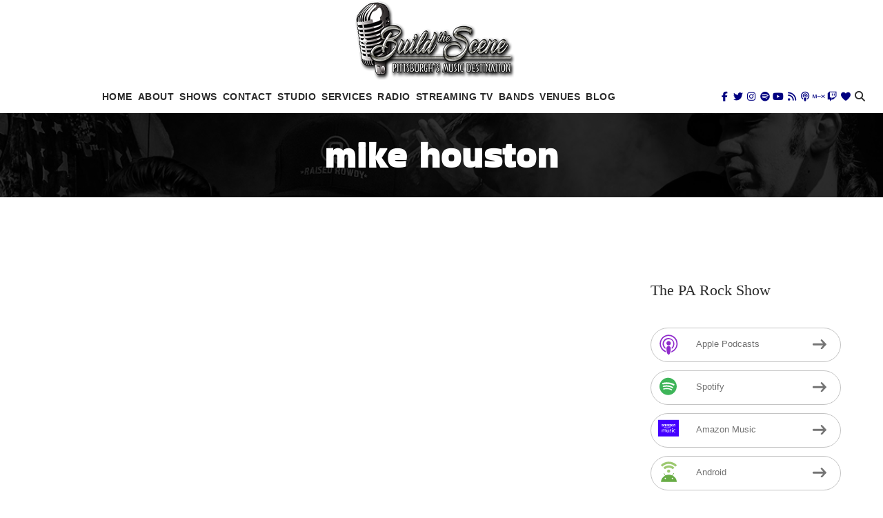

--- FILE ---
content_type: text/html; charset=UTF-8
request_url: https://www.buildthescene.com/tag/mike-houston/
body_size: 34919
content:
<!doctype html><html dir="ltr" lang="en-US" prefix="og: https://ogp.me/ns#"><head><script data-no-optimize="1">var litespeed_docref=sessionStorage.getItem("litespeed_docref");litespeed_docref&&(Object.defineProperty(document,"referrer",{get:function(){return litespeed_docref}}),sessionStorage.removeItem("litespeed_docref"));</script> <meta charset="UTF-8"><meta name="viewport" content="width=device-width, initial-scale=1"><link rel="profile" href="//gmpg.org/xfn/11"><link rel="pingback" href="https://www.buildthescene.com/xmlrpc.php" /><title>mike houston - Build the Scene</title><meta name="robots" content="max-image-preview:large" /><link rel="canonical" href="https://www.buildthescene.com/tag/mike-houston/" /><meta name="generator" content="All in One SEO (AIOSEO) 4.9.3" /> <script type="application/ld+json" class="aioseo-schema">{"@context":"https:\/\/schema.org","@graph":[{"@type":"BreadcrumbList","@id":"https:\/\/www.buildthescene.com\/tag\/mike-houston\/#breadcrumblist","itemListElement":[{"@type":"ListItem","@id":"https:\/\/www.buildthescene.com#listItem","position":1,"name":"Home","item":"https:\/\/www.buildthescene.com","nextItem":{"@type":"ListItem","@id":"https:\/\/www.buildthescene.com\/tag\/mike-houston\/#listItem","name":"mike houston"}},{"@type":"ListItem","@id":"https:\/\/www.buildthescene.com\/tag\/mike-houston\/#listItem","position":2,"name":"mike houston","previousItem":{"@type":"ListItem","@id":"https:\/\/www.buildthescene.com#listItem","name":"Home"}}]},{"@type":"CollectionPage","@id":"https:\/\/www.buildthescene.com\/tag\/mike-houston\/#collectionpage","url":"https:\/\/www.buildthescene.com\/tag\/mike-houston\/","name":"mike houston - Build the Scene","inLanguage":"en-US","isPartOf":{"@id":"https:\/\/www.buildthescene.com\/#website"},"breadcrumb":{"@id":"https:\/\/www.buildthescene.com\/tag\/mike-houston\/#breadcrumblist"}},{"@type":"Organization","@id":"https:\/\/www.buildthescene.com\/#organization","name":"Build the Scene","description":"Unsigned Music Destination","url":"https:\/\/www.buildthescene.com\/","logo":{"@type":"ImageObject","url":"https:\/\/www.buildthescene.com\/wp-content\/uploads\/2024\/10\/cropped-Build-the-Scene-Radio-2024-1.jpg","@id":"https:\/\/www.buildthescene.com\/tag\/mike-houston\/#organizationLogo","width":512,"height":512},"image":{"@id":"https:\/\/www.buildthescene.com\/tag\/mike-houston\/#organizationLogo"},"sameAs":["https:\/\/www.facebook.com\/buildthesceneradio","https:\/\/www.twitter.com\/buildthescene","https:\/\/www.instagram.com\/buildthesceneradio","https:\/\/www.tiktok.com\/@buildthescene","https:\/\/www.youtube.com\/c\/BuildtheScene"]},{"@type":"WebSite","@id":"https:\/\/www.buildthescene.com\/#website","url":"https:\/\/www.buildthescene.com\/","name":"Build the Scene","description":"Unsigned Music Destination","inLanguage":"en-US","publisher":{"@id":"https:\/\/www.buildthescene.com\/#organization"}}]}</script> <link rel='dns-prefetch' href='//fonts.googleapis.com' /><link rel='dns-prefetch' href='//use.fontawesome.com' /><style id='wp-img-auto-sizes-contain-inline-css' type='text/css'>img:is([sizes=auto i],[sizes^="auto," i]){contain-intrinsic-size:3000px 1500px}
/*# sourceURL=wp-img-auto-sizes-contain-inline-css */</style><link data-optimized="2" rel="stylesheet" href="https://www.buildthescene.com/wp-content/litespeed/css/991e7340d7e0fb6d2dd495f18fcc5189.css?ver=c1099" /><style id='classic-theme-styles-inline-css' type='text/css'>/*! This file is auto-generated */
.wp-block-button__link{color:#fff;background-color:#32373c;border-radius:9999px;box-shadow:none;text-decoration:none;padding:calc(.667em + 2px) calc(1.333em + 2px);font-size:1.125em}.wp-block-file__button{background:#32373c;color:#fff;text-decoration:none}
/*# sourceURL=/wp-includes/css/classic-themes.min.css */</style><style id='powerpress-player-block-style-inline-css' type='text/css'>/*# sourceURL=https://www.buildthescene.com/wp-content/plugins/powerpress/blocks/player-block/build/style-index.css */</style><style id='font-awesome-svg-styles-default-inline-css' type='text/css'>.svg-inline--fa {
  display: inline-block;
  height: 1em;
  overflow: visible;
  vertical-align: -.125em;
}
/*# sourceURL=font-awesome-svg-styles-default-inline-css */</style><style id='font-awesome-svg-styles-inline-css' type='text/css'>.wp-block-font-awesome-icon svg::before,
   .wp-rich-text-font-awesome-icon svg::before {content: unset;}
/*# sourceURL=font-awesome-svg-styles-inline-css */</style><style id='secondline-audio-player-styles-inline-css' type='text/css'>body #page-title-slt h1{display:}body.secondline-fancy-player .mejs-playlist-current.mejs-layer,body.secondline-fancy-player #main-container-secondline .secondline_playlist .mejs-container .mejs-controls,body.secondline-fancy-player #main-container-secondline .wp-playlist-tracks,body.secondline-fancy-player #main-container-secondline .wp-playlist-item,body.secondline-fancy-player #main-container-secondline .mejs-layers,body.secondline-fancy-player .wp-playlist-current-item,body.secondline-fancy-player .mejs-playlist-current.mejs-layer{background:}body.secondline-fancy-player #main-container-secondline .wp-playlist-item,body.secondline-fancy-player #main-container-secondline .secondline_playlist .mejs-container .mejs-controls{border-color:}body.secondline-fancy-player #main-container-secondline .wp-playlist-item-title,body.secondline-fancy-player #main-container-secondline .mejs-playlist-current.mejs-layer p{color:}body.secondline-fancy-player #main-container-secondline .wp-playlist.wp-audio-playlist .mejs-container .mejs-inner .mejs-controls button,body.secondline-fancy-player #main-container-secondline .wp-playlist.wp-audio-playlist .mejs-container .mejs-inner .mejs-controls button:before,body.secondline-fancy-player #main-container-secondline .wp-playlist.wp-audio-playlist .mejs-container .mejs-button.mejs-speed-button button{color:;border-color:}body.secondline-fancy-player #main-container-secondline .wp-playlist.wp-audio-playlist .mejs-container .mejs-inner .mejs-controls .mejs-time-rail span.mejs-time-current,body.secondline-fancy-player #main-container-secondline .wp-playlist.wp-audio-playlist .mejs-controls .mejs-horizontal-volume-slider .mejs-horizontal-volume-current,body.secondline-fancy-player #main-container-secondline .wp-playlist-item.wp-playlist-playing,body #main-container-secondline .wp-playlist-item.wp-playlist-playing:hover,body.secondline-fancy-player #main-container-secondline .mejs-container .mejs-inner .mejs-controls .mejs-time-rail span.mejs-time-loaded{background:}body.secondline-fancy-player #main-container-secondline .wp-playlist.wp-audio-playlist .mejs-container .mejs-inner .mejs-controls .mejs-time-rail span.mejs-time-loaded,body.secondline-fancy-player #main-container-secondline .wp-playlist.wp-audio-playlist .mejs-container .mejs-inner .mejs-controls .mejs-time-rail span.mejs-time-total,body.secondline-fancy-player #main-container-secondline .wp-playlist.wp-audio-playlist .mejs-container .mejs-controls .mejs-horizontal-volume-slider .mejs-horizontal-volume-total{background:}body.secondline-fancy-player #main-container-secondline .secondline_playlist .mejs-controls .mejs-horizontal-volume-slider .mejs-horizontal-volume-handle,body.secondline-fancy-player #main-container-secondline .secondline_playlist .mejs-controls .mejs-time-rail .mejs-time-handle{background:;border-color:}body.secondline-fancy-player #main-container-secondline .secondline_playlist .mejs-playlist-item-description,body.secondline-fancy-player #main-container-secondline .secondline_playlist .mejs-inner .mejs-time .mejs-currenttime,body.secondline-fancy-player #main-container-secondline .secondline_playlist .mejs-inner .mejs-time .mejs-duration{color:!important}body.secondline-fancy-player #main-container-secondline .secondline_playlist li.mejs-playlist-selector-list-item.wp-playlist-item.mejs-playlist-selected{background:}
/*# sourceURL=secondline-audio-player-styles-inline-css */</style><style id='secondline-style-inline-css' type='text/css'>.has-button-background-background-color { background-color: #000080 !important; }.has-button-background-color { color: #000080 !important; }.has-button-background-hover-background-color { background-color: #0000ff !important; }.has-button-background-hover-color { color: #0000ff !important; }.has-white-background-color { background-color: #ffffff !important; }.has-white-color { color: #ffffff !important; }.has-black-background-color { background-color: #000000 !important; }.has-black-color { color: #000000 !important; }.has-dark-gray-background-color { background-color: #2d2d2d !important; }.has-dark-gray-color { color: #2d2d2d !important; }.has-light-red-background-color { background-color: #e65a4b !important; }.has-light-red-color { color: #e65a4b !important; }.has-darker-gray-background-color { background-color: #1b1b1b !important; }.has-darker-gray-color { color: #1b1b1b !important; }.has-light-gray-background-color { background-color: #7c7c7c !important; }.has-light-gray-color { color: #7c7c7c !important; }
/*# sourceURL=secondline-style-inline-css */</style><style id='secondline-themes-custom-style-inline-css' type='text/css'>body #logo-slt img{width:233px;padding-top:0;padding-bottom:0}#main-container-secondline #content-slt p.stars a,#main-container-secondline #content-slt p.stars a:hover,#main-container-secondline #content-slt .star-rating,body #content-slt ul.products li.product .price,#secondline-woocommerce-single-top p.price,a,.secondline-post-meta i,#secondline-woocommerce-single-bottom .woocommerce-tabs ul.wc-tabs li.active a,.woocommerce-variation .woocommerce-variation-price,.woocommerce-variation .woocommerce-variation-price span.price span,body.woocommerce #content-slt div.product span.price,#secondline-woocommerce-single-bottom .woocommerce-tabs ul.wc-tabs li.active a{color:#0000ff}body #main-container-secondline .single-player-container-secondline .mejs-container .mejs-inner .mejs-controls .mejs-time-rail span.mejs-time-current,body #main-container-secondline .single-player-container-secondline .mejs-controls .mejs-horizontal-volume-slider .mejs-horizontal-volume-current,body #main-container-secondline .mejs-container .mejs-inner .mejs-controls .mejs-time-rail span.mejs-time-current,body #main-container-secondline .mejs-controls .mejs-horizontal-volume-slider .mejs-horizontal-volume-current,body #main-container-secondline .wp-playlist-item.wp-playlist-playing,body #main-container-secondline .wp-playlist-item.wp-playlist-playing:hover{background:#000080}body #main-container-secondline .mejs-container .mejs-inner .mejs-controls .mejs-time-rail span.mejs-time-loaded,body #main-container-secondline .mejs-container .mejs-inner .mejs-controls .mejs-time-rail span.mejs-time-total,body #main-container-secondline .mejs-controls .mejs-horizontal-volume-slider .mejs-horizontal-volume-total,body #main-container-secondline .single-player-container-secondline .mejs-container .mejs-inner .mejs-controls .mejs-time-rail span.mejs-time-loaded,body #main-container-secondline .single-player-container-secondline .mejs-container .mejs-inner .mejs-controls .mejs-time-rail span.mejs-time-total,body #main-container-secondline .single-player-container-secondline .mejs-controls .mejs-horizontal-volume-slider .mejs-horizontal-volume-total{background:}body #main-container-secondline .mejs-controls .mejs-time-rail .mejs-time-handle,body #main-container-secondline .mejs-controls .mejs-horizontal-volume-slider .mejs-horizontal-volume-handle{background:;border-color:}body #main-container-secondline .mejs-inner .mejs-time .mejs-currenttime,#main-container-secondline .mejs-inner .mejs-time .mejs-duration,body #main-container-secondline .alt-player-container-secondline .mejs-inner .mejs-time .mejs-currenttime,body.single-post #main-container-secondline .alt-player-container-secondline .mejs-inner .mejs-time .mejs-duration,body #main-container-secondline .mejs-inner .mejs-controls span,body #main-container-secondline .mejs-inner .mejs-time .mejs-currenttime,#main-container-secondline .mejs-inner .mejs-time .mejs-duration{color:}body #main-container-secondline .mejs-inner .mejs-controls span,body #main-container-secondline .mejs-inner .mejs-time .mejs-currenttime,#main-container-secondline .mejs-inner .mejs-time .mejs-duration{font-size:px}body #main-container-secondline .mejs-playpause-button.mejs-play button:before,body #main-container-secondline .mejs-playpause-button.mejs-pause button:before,body #main-container-secondline .mejs-playpause-button.mejs-play button:before,body #main-container-secondline .wp-playlist .wp-playlist-next,body #main-container-secondline .wp-playlist .wp-playlist-prev,body #main-container-secondline .mejs-inner .mejs-controls button,body #main-container-secondline .mejs-container .mejs-controls .mejs-playlist.sle-selected button,#main-container-secondline .wp-playlist .wp-playlist-next:hover,#main-container-secondline .wp-playlist .wp-playlist-prev:hover,body #main-container-secondline .mejs-inner .mejs-controls button:hover,#main-container-secondline .single-player-container-secondline .mejs-playpause-button.mejs-play button:before,#main-container-secondline .single-player-container-secondline .mejs-volume-button.mejs-mute button:before,body #main-container-secondline .mejs-button.mejs-jump-forward-button button:before,body #main-container-secondline .mejs-button.mejs-skip-back-button button:before{color:}body #main-container-secondline .mejs-container .mejs-controls .mejs-playlist.sle-selected button,#main-container-secondline .wp-playlist .wp-playlist-next:hover,#main-container-secondline .wp-playlist .wp-playlist-prev:hover,body #main-container-secondline .mejs-inner .mejs-controls .mejs-playpause-button:hover button,body #main-container-secondline .mejs-playpause-button.mejs-play:hover button:before,body #main-container-secondline .mejs-playpause-button.mejs-pause:hover button:before,body #main-container-secondline .mejs-playpause-button.mejs-play button:hover:before,body #main-container-secondline .wp-playlist .wp-playlist-next:hover,body #main-container-secondline .wp-playlist .wp-playlist-prev:hover,body #main-container-secondline .mejs-inner .mejs-controls button:hover,body #main-container-secondline .mejs-container .mejs-controls .mejs-playlist.sle-selected button:hover,#main-container-secondline .wp-playlist .wp-playlist-next:hover,#main-container-secondline .wp-playlist .wp-playlist-prev:hover,body #main-container-secondline .mejs-inner .mejs-controls button:hover,#main-container-secondline .single-player-container-secondline .mejs-playpause-button.mejs-play button:hover:before,#main-container-secondline .single-player-container-secondline .mejs-volume-button.mejs-mute button:hover:before,body #main-container-secondline .mejs-button.mejs-jump-forward-button:hover button:before,body #main-container-secondline .mejs-button.mejs-skip-back-button:hover button:before{color:}body #main-container-secondline a.powerpress_link_pinw:before,body #main-container-secondline a.podcast-meta-new-window:before,body #main-container-secondline a.powerpress_link_d:before,body #main-container-secondline a.podcast-meta-download:before,body #main-container-secondline .mejs-button.mejs-speed-button button{color:}body #main-container-secondline .mejs-button.mejs-speed-button button{border-color:}a:hover{color:#000080}header .sf-mega{margin-left:-800px;width:1600px}body .elementor-section.elementor-section-boxed > .elementor-container{max-width:1600px}.width-container-slt{width:1600px}body.secondline-themes-header-sidebar-before #secondline-inline-icons .secondline-themes-social-icons,body.secondline-themes-header-sidebar-before:before,header#masthead-slt{background-color:#ffffff;background-repeat:no-repeat;background-position:center center;background-size:cover}.secondline-fixed-scrolled header#masthead-slt:after{display:block;background:rgba(0,0,0,0.15)}body{background-color:#ffffff;background-repeat:no-repeat;background-position:center center;background-size:cover;background-attachment:fixed}#page-title-slt{background-color:#2a2a2a;background-image:url(https://www.buildthescene.com/wp-content/uploads/2024/10/bts-facebook-banner.jpg);padding-top:40px;padding-bottom:40px;background-repeat:no-repeat;background-position:center center;background-size:cover}#page-title-slt:before{background:rgba(0,0,0,0.8)}.sidebar-item{background:}.sidebar-item{margin-bottom:px}.sidebar ul ul,.sidebar ul li,.widget .widget_shopping_cart_content p.buttons{border-color:#e5e5e5}#page-title-slt-show-page{background-color:#2a2a2a;background-image:url(https://www.buildthescene.com/wp-content/themes/bolden-secondline/images/show-background.jpg);background-repeat:no-repeat;background-position:center center;background-size:cover}body.single-secondline_shows #content-slt{background-color:#f4f4f4}#main-container-secondline #page-title-slt-show-page a.button.single-show-website-slt{border-color:;background-color:;color:}#main-container-secondline #page-title-slt-show-page a.button.single-show-website-slt:hover{border-color:;background-color:;color:}#main-container-secondline #page-title-slt-show-page a.button.single-show-subscribe-slt{border-color:;background-color:;color:}#main-container-secondline #page-title-slt-show-page a.button.single-show-subscribe-slt:hover{border-color:;background-color:;color:}body #show-post-title-meta-container #secondline-show-icons li i{color:}#page-title-slt-show-page{min-height:500px}#show-post-title-meta-container{padding-top:105px;padding-bottom:105px}body .secondline-themes-default-blog-index .secondline-blog-content{background-color:}body.single-secondline_shows .secondline-themes-default-blog-index,body.single-secondline_shows .secondline-themes-default-blog-index .secondline-blog-content{border-color:}#page-title-slt-post-page{background-color:#2a2a2a;background-image:url(https://www.buildthescene.com/wp-content/themes/bolden-secondline/images/page-title.jpg);background-repeat:no-repeat;background-position:center center;background-size:cover}.secondline-themes-feaured-image{background:}body.blog a.more-link,body.archive a.more-link,body.search a.more-link{color:}.secondline-themes-default-blog-overlay:hover a img,.secondline-themes-feaured-image:hover a img{opacity:1}h2.secondline-blog-title a{color:#2a2a2a}h2.secondline-blog-title a:hover{color:#3d3d3d}body h2.overlay-secondline-blog-title,body .overlay-blog-meta-category-list span,body .secondline-themes-default-blog-overlay .secondline-post-meta,body .overlay-blog-floating-comments-viewcount{color:#ffffff}.secondline-blog-content{background:#ffffff}.secondline-blog-content,.secondline-themes-default-blog-index{border-color:#d3ddec}#page-title-slt-post-page,#page-title-slt-post-page .secondline-themes-gallery .blog-single-gallery-post-format{min-height:700px}#blog-post-title-meta-container{padding-top:250px;padding-bottom:30px}body.blog .post-list-player-container-secondline,body.archive .post-list-player-container-secondline,body.search .post-list-player-container-secondline{display:none}#main-container-secondline .form-submit input#submit,#main-container-secondline input.button,#main-container-secondline #customer_login input.button,#main-container-secondline button.button,#main-container-secondline a.button,.infinite-nav-slt a,#newsletter-form-fields input.button,a.secondline-themes-button,.secondline-themes-sticky-post,.post-password-form input[type=submit],#respond input#submit,.wpcf7-form input.wpcf7-submit,body .mc4wp-form input[type='submit'],#content-slt button.wpforms-submit{font-size:14px;background:#000080;color:#ffffff}#main-container-secondline button.button,#main-container-secondline a.button{font-size:13px}#main-container-secondline .form-submit input#submit:hover,#main-container-secondline input.button:hover,#main-container-secondline button.button:hover,#main-container-secondline a.button:hover,.infinite-nav-slt a:hover,#newsletter-form-fields input.button:hover,a.secondline-themes-button:hover,.post-password-form input[type=submit]:hover,#respond input#submit:hover,.wpcf7-form input.wpcf7-submit:hover,body .mc4wp-form input[type='submit']:hover,#content-slt button.wpforms-submit:hover{background:#0000ff;color:#ffffff}form#mc-embedded-subscribe-form .mc-field-group input:focus,.widget select:focus,#newsletter-form-fields input:focus,.wpcf7-form select:focus,blockquote,.post-password-form input:focus,.search-form input.search-field:focus,#respond textarea:focus,#respond input:focus,.wpcf7-form input:focus,.wpcf7-form textarea:focus,#content-slt .wpforms-container select:focus,#content-slt .wpforms-container input:focus,#content-slt .wpforms-container textarea:focus{border-color:#000080}.secondline-themes-transparent-header .secondline-fixed-scrolled header#masthead-slt,.secondline-fixed-scrolled header#masthead-slt,#secondline-fixed-nav.secondline-fixed-scrolled{background-color:rgba(255,255,255,0.92)}body .secondline-fixed-scrolled #logo-slt img{}							#secondline-shopping-cart-count a.secondline-count-icon-nav,nav#site-navigation,body .sf-menu a{letter-spacing:0.5px}#secondline-inline-icons .secondline-themes-social-icons a{color:#2a2a2a;padding-top:16px;padding-bottom:16px;font-size:14px}.mobile-menu-icon-slt{min-width:20px;color:#2a2a2a;padding-top:13px;padding-bottom:11px;font-size:20px}.mobile-menu-icon-slt span.secondline-mobile-menu-text{font-size:14px}#secondline-shopping-cart-count span.secondline-cart-count{top:15px}#secondline-shopping-cart-count a.secondline-count-icon-nav i.shopping-cart-header-icon{color:#ffffff;background:#213a70;padding-top:10px;padding-bottom:10px;font-size:26px}#secondline-shopping-cart-count a.secondline-count-icon-nav i.shopping-cart-header-icon:hover,.activated-class #secondline-shopping-cart-count a.secondline-count-icon-nav i.shopping-cart-header-icon{color:#ffffff;background:#254682}#secondline-themes-header-search-icon i.fa-search,#secondline-themes-header-cart-icon{color:#2a2a2a;padding-top:16px;padding-bottom:16px;font-size:15px;line-height:1}nav#secondline-themes-right-navigation ul{padding-top:-4px}nav#secondline-themes-right-navigation ul li a{font-size:14px}.sf-menu a{color:#2a2a2a;padding-top:16px;padding-bottom:16px;font-size:14px}.secondline_themes_force_light_navigation_color .secondline-fixed-scrolled #secondline-inline-icons .secondline-themes-social-icons a,.secondline_themes_force_dark_navigation_color .secondline-fixed-scrolled #secondline-inline-icons .secondline-themes-social-icons a,.secondline_themes_force_dark_navigation_color .secondline-fixed-scrolled #secondline-themes-header-search-icon i.fa-search,.secondline_themes_force_dark_navigation_color .secondline-fixed-scrolled .sf-menu a,.secondline_themes_force_light_navigation_color .secondline-fixed-scrolled #secondline-themes-header-search-icon i.fa-search,.secondline_themes_force_light_navigation_color .secondline-fixed-scrolled .sf-menu a{color:#2a2a2a}.secondline_themes_force_light_navigation_color .secondline-fixed-scrolled #secondline-inline-icons .secondline-themes-social-icons a:hover,.secondline_themes_force_dark_navigation_color .secondline-fixed-scrolled #secondline-inline-icons .secondline-themes-social-icons a:hover,.active-mobile-icon-slt .mobile-menu-icon-slt,.mobile-menu-icon-slt:hover,.secondline_themes_force_dark_navigation_color .secondline-fixed-scrolled #secondline-themes-header-search-icon:hover i.fa-search,.secondline_themes_force_dark_navigation_color .secondline-fixed-scrolled #secondline-themes-header-search-icon.active-search-icon-slt i.fa-search,.secondline_themes_force_dark_navigation_color .secondline-fixed-scrolled #secondline-inline-icons .secondline-themes-social-icons a:hover,.secondline_themes_force_dark_navigation_color .secondline-fixed-scrolled #secondline-shopping-cart-count a.secondline-count-icon-nav:hover,.secondline_themes_force_dark_navigation_color .secondline-fixed-scrolled .sf-menu a:hover,.secondline_themes_force_dark_navigation_color .secondline-fixed-scrolled .sf-menu li.sfHover a,.secondline_themes_force_dark_navigation_color .secondline-fixed-scrolled .sf-menu li.current-menu-item a,.secondline_themes_force_light_navigation_color .secondline-fixed-scrolled #secondline-themes-header-search-icon:hover i.fa-search,.secondline_themes_force_light_navigation_color .secondline-fixed-scrolled #secondline-themes-header-search-icon.active-search-icon-slt i.fa-search,.secondline_themes_force_light_navigation_color .secondline-fixed-scrolled #secondline-inline-icons .secondline-themes-social-icons a:hover,.secondline_themes_force_light_navigation_color .secondline-fixed-scrolled #secondline-shopping-cart-count a.secondline-count-icon-nav:hover,.secondline_themes_force_light_navigation_color .secondline-fixed-scrolled .sf-menu a:hover,.secondline_themes_force_light_navigation_color .secondline-fixed-scrolled .sf-menu li.sfHover a,.secondline_themes_force_light_navigation_color .secondline-fixed-scrolled .sf-menu li.current-menu-item a,#secondline-themes-header-search-icon:hover i.fa-search,#secondline-themes-header-search-icon.active-search-icon-slt i.fa-search,#secondline-inline-icons .secondline-themes-social-icons a:hover,#secondline-shopping-cart-count a.secondline-count-icon-nav:hover,.sf-menu a:hover,.sf-menu li.sfHover a,.sf-menu li.current-menu-item a,#secondline-themes-header-cart-icon:hover{color:#000080}.sf-menu a:hover:before,.sf-menu li.sfHover a:before,.sf-menu li.current-menu-item a:before{background:#000080;opacity:1}#secondline-checkout-basket,#panel-search-secondline,.sf-menu ul{background:#ffffff}#main-nav-mobile{background:#ffffff}#main-nav-mobile{border-top:2px solid #66b6ec}ul.mobile-menu-slt li a{color:#2a2a2a}ul.mobile-menu-slt .sf-mega .sf-mega-section li a,ul.mobile-menu-slt .sf-mega .sf-mega-section,ul.mobile-menu-slt.collapsed li a,.sf-menu li li:last-child li a,.sf-mega li:last-child li a{border-color:#efefef}#panel-search-secondline,.sf-menu ul{border-color:#66b6ec}.sf-menu li li a{letter-spacing:0;font-size:13px}#secondline-checkout-basket .secondline-sub-total{font-size:13px}#panel-search-secondline input,#secondline-checkout-basket ul#secondline-cart-small li.empty{font-size:13px}.secondline-fixed-scrolled #secondline-checkout-basket,.secondline-fixed-scrolled #secondline-checkout-basket a,.secondline-fixed-scrolled .sf-menu li.sfHover li a,.secondline-fixed-scrolled .sf-menu li.sfHover li.sfHover li a,.secondline-fixed-scrolled .sf-menu li.sfHover li.sfHover li.sfHover li a,.secondline-fixed-scrolled .sf-menu li.sfHover li.sfHover li.sfHover li.sfHover li a,.secondline-fixed-scrolled .sf-menu li.sfHover li.sfHover li.sfHover li.sfHover li.sfHover li a,#panel-search-secondline .search-form input.search-field,.secondline_themes_force_dark_navigation_color .secondline-fixed-scrolled .sf-menu li.sfHover li a,.secondline_themes_force_dark_navigation_color .secondline-fixed-scrolled .sf-menu li.sfHover li.sfHover li a,.secondline_themes_force_dark_navigation_color .secondline-fixed-scrolled .sf-menu li.sfHover li.sfHover li.sfHover li a,.secondline_themes_force_dark_navigation_color .secondline-fixed-scrolled .sf-menu li.sfHover li.sfHover li.sfHover li.sfHover li a,.secondline_themes_force_dark_navigation_color .secondline-fixed-scrolled .sf-menu li.sfHover li.sfHover li.sfHover li.sfHover li.sfHover li a,.secondline_themes_force_dark_navigation_color .sf-menu li.sfHover li a,.secondline_themes_force_dark_navigation_color .sf-menu li.sfHover li.sfHover li a,.secondline_themes_force_dark_navigation_color .sf-menu li.sfHover li.sfHover li.sfHover li a,.secondline_themes_force_dark_navigation_color .sf-menu li.sfHover li.sfHover li.sfHover li.sfHover li a,.secondline_themes_force_dark_navigation_color .sf-menu li.sfHover li.sfHover li.sfHover li.sfHover li.sfHover li a,.secondline_themes_force_light_navigation_color .secondline-fixed-scrolled .sf-menu li.sfHover li a,.secondline_themes_force_light_navigation_color .secondline-fixed-scrolled .sf-menu li.sfHover li.sfHover li a,.secondline_themes_force_light_navigation_color .secondline-fixed-scrolled .sf-menu li.sfHover li.sfHover li.sfHover li a,.secondline_themes_force_light_navigation_color .secondline-fixed-scrolled .sf-menu li.sfHover li.sfHover li.sfHover li.sfHover li a,.secondline_themes_force_light_navigation_color .secondline-fixed-scrolled .sf-menu li.sfHover li.sfHover li.sfHover li.sfHover li.sfHover li a,.secondline_themes_force_light_navigation_color .sf-menu li.sfHover li a,.secondline_themes_force_light_navigation_color .sf-menu li.sfHover li.sfHover li a,.secondline_themes_force_light_navigation_color .sf-menu li.sfHover li.sfHover li.sfHover li a,.secondline_themes_force_light_navigation_color .sf-menu li.sfHover li.sfHover li.sfHover li.sfHover li a,.secondline_themes_force_light_navigation_color .sf-menu li.sfHover li.sfHover li.sfHover li.sfHover li.sfHover li a,.sf-menu li.sfHover.highlight-button li a,.sf-menu li.current-menu-item.highlight-button li a,.secondline-fixed-scrolled #secondline-checkout-basket a.cart-button-header-cart:hover,.secondline-fixed-scrolled #secondline-checkout-basket a.checkout-button-header-cart:hover,#secondline-checkout-basket a.cart-button-header-cart:hover,#secondline-checkout-basket a.checkout-button-header-cart:hover,#secondline-checkout-basket,#secondline-checkout-basket a,.sf-menu li.sfHover li a,.sf-menu li.sfHover li.sfHover li a,.sf-menu li.sfHover li.sfHover li.sfHover li a,.sf-menu li.sfHover li.sfHover li.sfHover li.sfHover li a,.sf-menu li.sfHover li.sfHover li.sfHover li.sfHover li.sfHover li a{color:#2a2a2a}.secondline-fixed-scrolled .sf-menu li li a:hover,.secondline-fixed-scrolled .sf-menu li.sfHover li a,.secondline-fixed-scrolled .sf-menu li.current-menu-item li a,.sf-menu li.sfHover li a,.sf-menu li.sfHover li.sfHover li a,.sf-menu li.sfHover li.sfHover li.sfHover li a,.sf-menu li.sfHover li.sfHover li.sfHover li.sfHover li a,.sf-menu li.sfHover li.sfHover li.sfHover li.sfHover li.sfHover li a{background:none}.secondline-fixed-scrolled #secondline-checkout-basket a:hover,.secondline-fixed-scrolled #secondline-checkout-basket ul#secondline-cart-small li h6,.secondline-fixed-scrolled #secondline-checkout-basket .secondline-sub-total span.total-number-add,.secondline-fixed-scrolled .sf-menu li.sfHover li a:hover,.secondline-fixed-scrolled .sf-menu li.sfHover li.sfHover a,.secondline-fixed-scrolled .sf-menu li.sfHover li li a:hover,.secondline-fixed-scrolled .sf-menu li.sfHover li.sfHover li.sfHover a,.secondline-fixed-scrolled .sf-menu li.sfHover li li li a:hover,.secondline-fixed-scrolled .sf-menu li.sfHover li.sfHover li.sfHover a:hover,.secondline-fixed-scrolled .sf-menu li.sfHover li.sfHover li.sfHover li.sfHover a,.secondline-fixed-scrolled .sf-menu li.sfHover li li li li a:hover,.secondline-fixed-scrolled .sf-menu li.sfHover li.sfHover li.sfHover li.sfHover a:hover,.secondline-fixed-scrolled .sf-menu li.sfHover li.sfHover li.sfHover li.sfHover li.sfHover a,.secondline-fixed-scrolled .sf-menu li.sfHover li li li li li a:hover,.secondline-fixed-scrolled .sf-menu li.sfHover li.sfHover li.sfHover li.sfHover li.sfHover a:hover,.secondline-fixed-scrolled .sf-menu li.sfHover li.sfHover li.sfHover li.sfHover li.sfHover li.sfHover a,.secondline_themes_force_dark_navigation_color .secondline-fixed-scrolled .sf-menu li.sfHover li a:hover,.secondline_themes_force_dark_navigation_color .secondline-fixed-scrolled .sf-menu li.sfHover li.sfHover a,.secondline_themes_force_dark_navigation_color .secondline-fixed-scrolled .sf-menu li.sfHover li li a:hover,.secondline_themes_force_dark_navigation_color .secondline-fixed-scrolled .sf-menu li.sfHover li.sfHover li.sfHover a,.secondline_themes_force_dark_navigation_color .secondline-fixed-scrolled .sf-menu li.sfHover li li li a:hover,.secondline_themes_force_dark_navigation_color .secondline-fixed-scrolled .sf-menu li.sfHover li.sfHover li.sfHover a:hover,.secondline_themes_force_dark_navigation_color .secondline-fixed-scrolled .sf-menu li.sfHover li.sfHover li.sfHover li.sfHover a,.secondline_themes_force_dark_navigation_color .secondline-fixed-scrolled .sf-menu li.sfHover li li li li a:hover,.secondline_themes_force_dark_navigation_color .secondline-fixed-scrolled .sf-menu li.sfHover li.sfHover li.sfHover li.sfHover a:hover,.secondline_themes_force_dark_navigation_color .secondline-fixed-scrolled .sf-menu li.sfHover li.sfHover li.sfHover li.sfHover li.sfHover a,.secondline_themes_force_dark_navigation_color .secondline-fixed-scrolled .sf-menu li.sfHover li li li li li a:hover,.secondline_themes_force_dark_navigation_color .secondline-fixed-scrolled .sf-menu li.sfHover li.sfHover li.sfHover li.sfHover li.sfHover a:hover,.secondline_themes_force_dark_navigation_color .secondline-fixed-scrolled .sf-menu li.sfHover li.sfHover li.sfHover li.sfHover li.sfHover li.sfHover a,.secondline_themes_force_dark_navigation_color .sf-menu li.sfHover li a:hover,.secondline_themes_force_dark_navigation_color .sf-menu li.sfHover li.sfHover a,.secondline_themes_force_dark_navigation_color .sf-menu li.sfHover li li a:hover,.secondline_themes_force_dark_navigation_color .sf-menu li.sfHover li.sfHover li.sfHover a,.secondline_themes_force_dark_navigation_color .sf-menu li.sfHover li li li a:hover,.secondline_themes_force_dark_navigation_color .sf-menu li.sfHover li.sfHover li.sfHover a:hover,.secondline_themes_force_dark_navigation_color .sf-menu li.sfHover li.sfHover li.sfHover li.sfHover a,.secondline_themes_force_dark_navigation_color .sf-menu li.sfHover li li li li a:hover,.secondline_themes_force_dark_navigation_color .sf-menu li.sfHover li.sfHover li.sfHover li.sfHover a:hover,.secondline_themes_force_dark_navigation_color .sf-menu li.sfHover li.sfHover li.sfHover li.sfHover li.sfHover a,.secondline_themes_force_dark_navigation_color .sf-menu li.sfHover li li li li li a:hover,.secondline_themes_force_dark_navigation_color .sf-menu li.sfHover li.sfHover li.sfHover li.sfHover li.sfHover a:hover,.secondline_themes_force_dark_navigation_color .sf-menu li.sfHover li.sfHover li.sfHover li.sfHover li.sfHover li.sfHover a,.secondline_themes_force_light_navigation_color .secondline-fixed-scrolled .sf-menu li.sfHover li a:hover,.secondline_themes_force_light_navigation_color .secondline-fixed-scrolled .sf-menu li.sfHover li.sfHover a,.secondline_themes_force_light_navigation_color .secondline-fixed-scrolled .sf-menu li.sfHover li li a:hover,.secondline_themes_force_light_navigation_color .secondline-fixed-scrolled .sf-menu li.sfHover li.sfHover li.sfHover a,.secondline_themes_force_light_navigation_color .secondline-fixed-scrolled .sf-menu li.sfHover li li li a:hover,.secondline_themes_force_light_navigation_color .secondline-fixed-scrolled .sf-menu li.sfHover li.sfHover li.sfHover a:hover,.secondline_themes_force_light_navigation_color .secondline-fixed-scrolled .sf-menu li.sfHover li.sfHover li.sfHover li.sfHover a,.secondline_themes_force_light_navigation_color .secondline-fixed-scrolled .sf-menu li.sfHover li li li li a:hover,.secondline_themes_force_light_navigation_color .secondline-fixed-scrolled .sf-menu li.sfHover li.sfHover li.sfHover li.sfHover a:hover,.secondline_themes_force_light_navigation_color .secondline-fixed-scrolled .sf-menu li.sfHover li.sfHover li.sfHover li.sfHover li.sfHover a,.secondline_themes_force_light_navigation_color .secondline-fixed-scrolled .sf-menu li.sfHover li li li li li a:hover,.secondline_themes_force_light_navigation_color .secondline-fixed-scrolled .sf-menu li.sfHover li.sfHover li.sfHover li.sfHover li.sfHover a:hover,.secondline_themes_force_light_navigation_color .secondline-fixed-scrolled .sf-menu li.sfHover li.sfHover li.sfHover li.sfHover li.sfHover li.sfHover a,.secondline_themes_force_light_navigation_color .sf-menu li.sfHover li a:hover,.secondline_themes_force_light_navigation_color .sf-menu li.sfHover li.sfHover a,.secondline_themes_force_light_navigation_color .sf-menu li.sfHover li li a:hover,.secondline_themes_force_light_navigation_color .sf-menu li.sfHover li.sfHover li.sfHover a,.secondline_themes_force_light_navigation_color .sf-menu li.sfHover li li li a:hover,.secondline_themes_force_light_navigation_color .sf-menu li.sfHover li.sfHover li.sfHover a:hover,.secondline_themes_force_light_navigation_color .sf-menu li.sfHover li.sfHover li.sfHover li.sfHover a,.secondline_themes_force_light_navigation_color .sf-menu li.sfHover li li li li a:hover,.secondline_themes_force_light_navigation_color .sf-menu li.sfHover li.sfHover li.sfHover li.sfHover a:hover,.secondline_themes_force_light_navigation_color .sf-menu li.sfHover li.sfHover li.sfHover li.sfHover li.sfHover a,.secondline_themes_force_light_navigation_color .sf-menu li.sfHover li li li li li a:hover,.secondline_themes_force_light_navigation_color .sf-menu li.sfHover li.sfHover li.sfHover li.sfHover li.sfHover a:hover,.secondline_themes_force_light_navigation_color .sf-menu li.sfHover li.sfHover li.sfHover li.sfHover li.sfHover li.sfHover a,.sf-menu li.sfHover.highlight-button li a:hover,.sf-menu li.current-menu-item.highlight-button li a:hover,#secondline-checkout-basket a.cart-button-header-cart,#secondline-checkout-basket a.checkout-button-header-cart,#secondline-checkout-basket a:hover,#secondline-checkout-basket ul#secondline-cart-small li h6,#secondline-checkout-basket .secondline-sub-total span.total-number-add,.sf-menu li.sfHover li a:hover,.sf-menu li.sfHover li.sfHover a,.sf-menu li.sfHover li li a:hover,.sf-menu li.sfHover li.sfHover li.sfHover a,.sf-menu li.sfHover li li li a:hover,.sf-menu li.sfHover li.sfHover li.sfHover a:hover,.sf-menu li.sfHover li.sfHover li.sfHover li.sfHover a,.sf-menu li.sfHover li li li li a:hover,.sf-menu li.sfHover li.sfHover li.sfHover li.sfHover a:hover,.sf-menu li.sfHover li.sfHover li.sfHover li.sfHover li.sfHover a,.sf-menu li.sfHover li li li li li a:hover,.sf-menu li.sfHover li.sfHover li.sfHover li.sfHover li.sfHover a:hover,.sf-menu li.sfHover li.sfHover li.sfHover li.sfHover li.sfHover li.sfHover a{color:#000000}.secondline_themes_force_dark_navigation_color .secondline-fixed-scrolled #secondline-shopping-cart-count span.secondline-cart-count,.secondline_themes_force_light_navigation_color .secondline-fixed-scrolled #secondline-shopping-cart-count span.secondline-cart-count,#secondline-shopping-cart-count span.secondline-cart-count{background:#ffffff;color:#0a0715}.secondline-fixed-scrolled .sf-menu .secondline-mini-banner-icon,.secondline-mini-banner-icon{color:#ffffff}.secondline-mini-banner-icon{top:-2px;right:4px}.secondline_themes_force_light_navigation_color .secondline-fixed-scrolled .sf-menu li.current-menu-item.highlight-button a:hover:before,.secondline_themes_force_light_navigation_color .secondline-fixed-scrolled .sf-menu li.highlight-button a:hover:before,.sf-menu li.current-menu-item.highlight-button a:hover:before,.sf-menu li.highlight-button a:hover:before{width:100%}#secondline-checkout-basket ul#secondline-cart-small li,#secondline-checkout-basket .secondline-sub-total,#panel-search-secondline .search-form input.search-field,.sf-mega li:last-child li a,body header .sf-mega li:last-child li a,.sf-menu li li a,.sf-mega h2.mega-menu-heading,.sf-mega ul,body .sf-mega ul,#secondline-checkout-basket .secondline-sub-total,#secondline-checkout-basket ul#secondline-cart-small li{border-color:#efefef}#secondline-inline-icons .secondline-themes-social-icons a{padding-left:1px;padding-right:1px}#secondline-themes-header-search-icon i.fa-search,#secondline-themes-header-cart-icon{padding-left:8px;padding-right:8px}#secondline-inline-icons .secondline-themes-social-icons{padding-right:1px}.sf-menu a{padding-left:8px;padding-right:8px}.sf-menu li.highlight-button{margin-right:1px;margin-left:1px}.sf-arrows .sf-with-ul{padding-right:23px}.sf-arrows .sf-with-ul:after{right:17px}.rtl .sf-arrows .sf-with-ul{padding-right:8px;padding-left:23px}.rtl .sf-arrows .sf-with-ul:after{right:auto;left:17px}@media only screen and (min-width:960px) and (max-width:1300px){#page-title-slt-post-page,#page-title-slt-post-page .secondline-themes-gallery .blog-single-gallery-post-format{min-height:620px}nav#secondline-themes-right-navigation ul li a{padding-left:16px;padding-right:16px}#post-secondary-page-title-slt,#page-title-slt{padding-top:30px;padding-bottom:30px}.sf-menu a{padding-left:4px;padding-right:4px}.sf-menu li.highlight-button{margin-right:-4px;margin-left:-4px}.sf-arrows .sf-with-ul{padding-right:21px}.sf-arrows .sf-with-ul:after{right:15px}.rtl .sf-arrows .sf-with-ul{padding-left:8px;padding-left:21px}.rtl .sf-arrows .sf-with-ul:after{right:auto;left:15px}#secondline-inline-icons .secondline-themes-social-icons a{padding-left:-4px;padding-right:-4px}#secondline-themes-header-search-icon i.fa-search,#secondline-themes-header-cart-icon{padding-left:4px;padding-right:4px}#secondline-inline-icons .secondline-themes-social-icons{padding-right:-4px}}													header .secondline-themes-social-icons a,header #secondline-inline-icons .secondline-themes-social-icons a{color:#000080}footer#site-footer{background:#292d35;background-repeat:no-repeat;background-position:center center;background-size:cover}footer#site-footer #secondline-themes-copyright a{color:#7c7c7c}footer#site-footer #secondline-themes-copyright a:hover{color:#ffffff}#secondline-themes-copyright{background:#1e2128}#secondline-themes-lower-widget-container .widget,#widget-area-secondline .widget{padding:100px 0 80px 0}#copyright-text{padding:26px 0 26px 0}footer#site-footer .secondline-themes-social-icons{padding-top:0;padding-bottom:0}footer#site-footer ul.secondline-themes-social-widget li a,footer#site-footer #secondline-themes-copyright .secondline-themes-social-icons a,footer#site-footer .secondline-themes-social-icons a{color:rgba(255,255,255,0.7)}.sidebar ul.secondline-themes-social-widget li a,footer#site-footer ul.secondline-themes-social-widget li a,footer#site-footer .secondline-themes-social-icons a{background:rgba(255,255,255,0.3)}footer#site-footer ul.secondline-themes-social-widget li a:hover,footer#site-footer #secondline-themes-copyright .secondline-themes-social-icons a:hover,footer#site-footer .secondline-themes-social-icons a:hover{color:rgba(0,0,0,1)}.sidebar ul.secondline-themes-social-widget li a:hover,footer#site-footer ul.secondline-themes-social-widget li a:hover,footer#site-footer .secondline-themes-social-icons a:hover{background:rgba(255,255,255,1)}footer#site-footer .secondline-themes-social-icons li a{margin-right:5px;margin-left:5px}footer#site-footer .secondline-themes-social-icons a,footer#site-footer #secondline-themes-copyright .secondline-themes-social-icons a{font-size:12px;width:12px;height:12px;line-height:12px}#secondline-themes-footer-logo{max-width:250px;padding-top:45px;padding-bottom:0;padding-right:0;padding-left:0}#secondline-woocommerce-single-top,#secondline-woocommerce-messages-top{background-color:#f5f5f5}body .secondline-woocommerce-index-content-bg{background:#f7f7f7}body #logo-slt img.secondline-themes-mobile{display:none}@media only screen and (max-width:959px){#page-title-slt-post-page,#page-title-slt-post-page .secondline-themes-gallery .blog-single-gallery-post-format{min-height:480px}#post-secondary-page-title-slt,#page-title-slt{padding-top:10px;padding-bottom:10px}.secondline-themes-transparent-header header#masthead-slt{background-color:#ffffff;background-repeat:no-repeat;background-position:center center;background-size:cover}}	@media only screen and (max-width:959px){#secondline-themes-lower-widget-container .widget,#widget-area-secondline .widget{padding:60px 0 40px 0}}	@media only screen and (min-width:960px) and (max-width:1700px){body #main-container-secondline .width-container-slt,.width-container-slt{width:92%;padding:0;position:relative;padding-left:0;padding-right:0}body .elementor-section.elementor-section-boxed > .elementor-container{max-width:92%}body #main-container-secondline{width:100%}footer#site-footer.secondline-themes-footer-full-width .width-container-slt,.secondline-themes-page-title-full-width #page-title-slt .width-container-slt,.secondline-themes-header-full-width header#masthead-slt .width-container-slt{width:92%;position:relative;padding:0}.secondline-themes-header-full-width-no-gap.secondline-themes-header-cart-width-adjustment header#masthead-slt .width-container-slt,.secondline-themes-header-full-width.secondline-themes-header-cart-width-adjustment header#masthead-slt .width-container-slt{width:98%;margin-left:2%;padding-right:0}#secondline-shopping-cart-toggle.activated-class a i.shopping-cart-header-icon,#secondline-shopping-cart-count i.shopping-cart-header-icon{padding-left:24px;padding-right:24px}#secondline-shopping-cart-count span.secondline-cart-count{right:14px}header .sf-mega{margin-right:2%;width:98%;left:0;margin-left:auto}}::-moz-selection{color:#ffffff;background:#66b6ec}::selection{color:#ffffff;background:#66b6ec}
/*# sourceURL=secondline-themes-custom-style-inline-css */</style><link rel='stylesheet' id='font-awesome-official-css' href='https://use.fontawesome.com/releases/v7.0.0/css/all.css' type='text/css' media='all' integrity="sha384-tGBVFh2h9Zcme3k9gJLbGqDpD+jRd419j/6N32rharcTZa1X6xgxug6pFMGonjxU" crossorigin="anonymous" /><link rel='stylesheet' id='font-awesome-official-v4shim-css' href='https://use.fontawesome.com/releases/v7.0.0/css/v4-shims.css' type='text/css' media='all' integrity="sha384-NNMojup/wze+7MYNfppFkt1PyEfFX0wIGvCNanAQxX/+oI4LFnrP0EzKH7HTqLke" crossorigin="anonymous" /> <script type="litespeed/javascript" data-src="https://www.buildthescene.com/wp-includes/js/jquery/jquery.min.js" id="jquery-core-js"></script> <script id="jquery-js-after" type="litespeed/javascript">!function($){"use strict";$(document).ready(function(){$(this).scrollTop()>100&&$(".hfe-scroll-to-top-wrap").removeClass("hfe-scroll-to-top-hide"),$(window).scroll(function(){$(this).scrollTop()<100?$(".hfe-scroll-to-top-wrap").fadeOut(300):$(".hfe-scroll-to-top-wrap").fadeIn(300)}),$(".hfe-scroll-to-top-wrap").on("click",function(){$("html, body").animate({scrollTop:0},300);return!1})})}(jQuery);!function($){'use strict';$(document).ready(function(){var bar=$('.hfe-reading-progress-bar');if(!bar.length)return;$(window).on('scroll',function(){var s=$(window).scrollTop(),d=$(document).height()-$(window).height(),p=d?s/d*100:0;bar.css('width',p+'%')})})}(jQuery)</script> <script id="cookie-law-info-js-extra" type="litespeed/javascript">var _ckyConfig={"_ipData":[],"_assetsURL":"https://www.buildthescene.com/wp-content/plugins/cookie-law-info/lite/frontend/images/","_publicURL":"https://www.buildthescene.com","_expiry":"365","_categories":[{"name":"Necessary","slug":"necessary","isNecessary":!0,"ccpaDoNotSell":!0,"cookies":[],"active":!0,"defaultConsent":{"gdpr":!0,"ccpa":!0}},{"name":"Functional","slug":"functional","isNecessary":!1,"ccpaDoNotSell":!0,"cookies":[],"active":!0,"defaultConsent":{"gdpr":!1,"ccpa":!1}},{"name":"Analytics","slug":"analytics","isNecessary":!1,"ccpaDoNotSell":!0,"cookies":[],"active":!0,"defaultConsent":{"gdpr":!1,"ccpa":!1}},{"name":"Performance","slug":"performance","isNecessary":!1,"ccpaDoNotSell":!0,"cookies":[],"active":!0,"defaultConsent":{"gdpr":!1,"ccpa":!1}},{"name":"Advertisement","slug":"advertisement","isNecessary":!1,"ccpaDoNotSell":!0,"cookies":[],"active":!0,"defaultConsent":{"gdpr":!1,"ccpa":!1}}],"_activeLaw":"gdpr","_rootDomain":"","_block":"1","_showBanner":"1","_bannerConfig":{"settings":{"type":"box","preferenceCenterType":"popup","position":"bottom-left","applicableLaw":"gdpr"},"behaviours":{"reloadBannerOnAccept":!1,"loadAnalyticsByDefault":!1,"animations":{"onLoad":"animate","onHide":"sticky"}},"config":{"revisitConsent":{"status":!0,"tag":"revisit-consent","position":"bottom-left","meta":{"url":"#"},"styles":{"background-color":"#0056A7"},"elements":{"title":{"type":"text","tag":"revisit-consent-title","status":!0,"styles":{"color":"#0056a7"}}}},"preferenceCenter":{"toggle":{"status":!0,"tag":"detail-category-toggle","type":"toggle","states":{"active":{"styles":{"background-color":"#1863DC"}},"inactive":{"styles":{"background-color":"#D0D5D2"}}}}},"categoryPreview":{"status":!1,"toggle":{"status":!0,"tag":"detail-category-preview-toggle","type":"toggle","states":{"active":{"styles":{"background-color":"#1863DC"}},"inactive":{"styles":{"background-color":"#D0D5D2"}}}}},"videoPlaceholder":{"status":!0,"styles":{"background-color":"#000000","border-color":"#000000","color":"#ffffff"}},"readMore":{"status":!1,"tag":"readmore-button","type":"link","meta":{"noFollow":!0,"newTab":!0},"styles":{"color":"#1863DC","background-color":"transparent","border-color":"transparent"}},"showMore":{"status":!0,"tag":"show-desc-button","type":"button","styles":{"color":"#1863DC"}},"showLess":{"status":!0,"tag":"hide-desc-button","type":"button","styles":{"color":"#1863DC"}},"alwaysActive":{"status":!0,"tag":"always-active","styles":{"color":"#008000"}},"manualLinks":{"status":!0,"tag":"manual-links","type":"link","styles":{"color":"#1863DC"}},"auditTable":{"status":!0},"optOption":{"status":!0,"toggle":{"status":!0,"tag":"optout-option-toggle","type":"toggle","states":{"active":{"styles":{"background-color":"#1863dc"}},"inactive":{"styles":{"background-color":"#FFFFFF"}}}}}}},"_version":"3.3.9.1","_logConsent":"1","_tags":[{"tag":"accept-button","styles":{"color":"#FFFFFF","background-color":"#1863DC","border-color":"#1863DC"}},{"tag":"reject-button","styles":{"color":"#1863DC","background-color":"transparent","border-color":"#1863DC"}},{"tag":"settings-button","styles":{"color":"#1863DC","background-color":"transparent","border-color":"#1863DC"}},{"tag":"readmore-button","styles":{"color":"#1863DC","background-color":"transparent","border-color":"transparent"}},{"tag":"donotsell-button","styles":{"color":"#1863DC","background-color":"transparent","border-color":"transparent"}},{"tag":"show-desc-button","styles":{"color":"#1863DC"}},{"tag":"hide-desc-button","styles":{"color":"#1863DC"}},{"tag":"cky-always-active","styles":[]},{"tag":"cky-link","styles":[]},{"tag":"accept-button","styles":{"color":"#FFFFFF","background-color":"#1863DC","border-color":"#1863DC"}},{"tag":"revisit-consent","styles":{"background-color":"#0056A7"}}],"_shortCodes":[{"key":"cky_readmore","content":"\u003Ca href=\"#\" class=\"cky-policy\" aria-label=\"Cookie Policy\" target=\"_blank\" rel=\"noopener\" data-cky-tag=\"readmore-button\"\u003ECookie Policy\u003C/a\u003E","tag":"readmore-button","status":!1,"attributes":{"rel":"nofollow","target":"_blank"}},{"key":"cky_show_desc","content":"\u003Cbutton class=\"cky-show-desc-btn\" data-cky-tag=\"show-desc-button\" aria-label=\"Show more\"\u003EShow more\u003C/button\u003E","tag":"show-desc-button","status":!0,"attributes":[]},{"key":"cky_hide_desc","content":"\u003Cbutton class=\"cky-show-desc-btn\" data-cky-tag=\"hide-desc-button\" aria-label=\"Show less\"\u003EShow less\u003C/button\u003E","tag":"hide-desc-button","status":!0,"attributes":[]},{"key":"cky_optout_show_desc","content":"[cky_optout_show_desc]","tag":"optout-show-desc-button","status":!0,"attributes":[]},{"key":"cky_optout_hide_desc","content":"[cky_optout_hide_desc]","tag":"optout-hide-desc-button","status":!0,"attributes":[]},{"key":"cky_category_toggle_label","content":"[cky_{{status}}_category_label] [cky_preference_{{category_slug}}_title]","tag":"","status":!0,"attributes":[]},{"key":"cky_enable_category_label","content":"Enable","tag":"","status":!0,"attributes":[]},{"key":"cky_disable_category_label","content":"Disable","tag":"","status":!0,"attributes":[]},{"key":"cky_video_placeholder","content":"\u003Cdiv class=\"video-placeholder-normal\" data-cky-tag=\"video-placeholder\" id=\"[UNIQUEID]\"\u003E\u003Cp class=\"video-placeholder-text-normal\" data-cky-tag=\"placeholder-title\"\u003EPlease accept cookies to access this content\u003C/p\u003E\u003C/div\u003E","tag":"","status":!0,"attributes":[]},{"key":"cky_enable_optout_label","content":"Enable","tag":"","status":!0,"attributes":[]},{"key":"cky_disable_optout_label","content":"Disable","tag":"","status":!0,"attributes":[]},{"key":"cky_optout_toggle_label","content":"[cky_{{status}}_optout_label] [cky_optout_option_title]","tag":"","status":!0,"attributes":[]},{"key":"cky_optout_option_title","content":"Do Not Sell or Share My Personal Information","tag":"","status":!0,"attributes":[]},{"key":"cky_optout_close_label","content":"Close","tag":"","status":!0,"attributes":[]},{"key":"cky_preference_close_label","content":"Close","tag":"","status":!0,"attributes":[]}],"_rtl":"","_language":"en","_providersToBlock":[]};var _ckyStyles={"css":".cky-overlay{background: #000000; opacity: 0.4; position: fixed; top: 0; left: 0; width: 100%; height: 100%; z-index: 99999999;}.cky-hide{display: none;}.cky-btn-revisit-wrapper{display: flex; align-items: center; justify-content: center; background: #0056a7; width: 45px; height: 45px; border-radius: 50%; position: fixed; z-index: 999999; cursor: pointer;}.cky-revisit-bottom-left{bottom: 15px; left: 15px;}.cky-revisit-bottom-right{bottom: 15px; right: 15px;}.cky-btn-revisit-wrapper .cky-btn-revisit{display: flex; align-items: center; justify-content: center; background: none; border: none; cursor: pointer; position: relative; margin: 0; padding: 0;}.cky-btn-revisit-wrapper .cky-btn-revisit img{max-width: fit-content; margin: 0; height: 30px; width: 30px;}.cky-revisit-bottom-left:hover::before{content: attr(data-tooltip); position: absolute; background: #4e4b66; color: #ffffff; left: calc(100% + 7px); font-size: 12px; line-height: 16px; width: max-content; padding: 4px 8px; border-radius: 4px;}.cky-revisit-bottom-left:hover::after{position: absolute; content: \"\"; border: 5px solid transparent; left: calc(100% + 2px); border-left-width: 0; border-right-color: #4e4b66;}.cky-revisit-bottom-right:hover::before{content: attr(data-tooltip); position: absolute; background: #4e4b66; color: #ffffff; right: calc(100% + 7px); font-size: 12px; line-height: 16px; width: max-content; padding: 4px 8px; border-radius: 4px;}.cky-revisit-bottom-right:hover::after{position: absolute; content: \"\"; border: 5px solid transparent; right: calc(100% + 2px); border-right-width: 0; border-left-color: #4e4b66;}.cky-revisit-hide{display: none;}.cky-consent-container{position: fixed; width: 440px; box-sizing: border-box; z-index: 9999999; border-radius: 6px;}.cky-consent-container .cky-consent-bar{background: #ffffff; border: 1px solid; padding: 20px 26px; box-shadow: 0 -1px 10px 0 #acabab4d; border-radius: 6px;}.cky-box-bottom-left{bottom: 40px; left: 40px;}.cky-box-bottom-right{bottom: 40px; right: 40px;}.cky-box-top-left{top: 40px; left: 40px;}.cky-box-top-right{top: 40px; right: 40px;}.cky-custom-brand-logo-wrapper .cky-custom-brand-logo{width: 100px; height: auto; margin: 0 0 12px 0;}.cky-notice .cky-title{color: #212121; font-weight: 700; font-size: 18px; line-height: 24px; margin: 0 0 12px 0;}.cky-notice-des *,.cky-preference-content-wrapper *,.cky-accordion-header-des *,.cky-gpc-wrapper .cky-gpc-desc *{font-size: 14px;}.cky-notice-des{color: #212121; font-size: 14px; line-height: 24px; font-weight: 400;}.cky-notice-des img{height: 25px; width: 25px;}.cky-consent-bar .cky-notice-des p,.cky-gpc-wrapper .cky-gpc-desc p,.cky-preference-body-wrapper .cky-preference-content-wrapper p,.cky-accordion-header-wrapper .cky-accordion-header-des p,.cky-cookie-des-table li div:last-child p{color: inherit; margin-top: 0; overflow-wrap: break-word;}.cky-notice-des P:last-child,.cky-preference-content-wrapper p:last-child,.cky-cookie-des-table li div:last-child p:last-child,.cky-gpc-wrapper .cky-gpc-desc p:last-child{margin-bottom: 0;}.cky-notice-des a.cky-policy,.cky-notice-des button.cky-policy{font-size: 14px; color: #1863dc; white-space: nowrap; cursor: pointer; background: transparent; border: 1px solid; text-decoration: underline;}.cky-notice-des button.cky-policy{padding: 0;}.cky-notice-des a.cky-policy:focus-visible,.cky-notice-des button.cky-policy:focus-visible,.cky-preference-content-wrapper .cky-show-desc-btn:focus-visible,.cky-accordion-header .cky-accordion-btn:focus-visible,.cky-preference-header .cky-btn-close:focus-visible,.cky-switch input[type=\"checkbox\"]:focus-visible,.cky-footer-wrapper a:focus-visible,.cky-btn:focus-visible{outline: 2px solid #1863dc; outline-offset: 2px;}.cky-btn:focus:not(:focus-visible),.cky-accordion-header .cky-accordion-btn:focus:not(:focus-visible),.cky-preference-content-wrapper .cky-show-desc-btn:focus:not(:focus-visible),.cky-btn-revisit-wrapper .cky-btn-revisit:focus:not(:focus-visible),.cky-preference-header .cky-btn-close:focus:not(:focus-visible),.cky-consent-bar .cky-banner-btn-close:focus:not(:focus-visible){outline: 0;}button.cky-show-desc-btn:not(:hover):not(:active){color: #1863dc; background: transparent;}button.cky-accordion-btn:not(:hover):not(:active),button.cky-banner-btn-close:not(:hover):not(:active),button.cky-btn-revisit:not(:hover):not(:active),button.cky-btn-close:not(:hover):not(:active){background: transparent;}.cky-consent-bar button:hover,.cky-modal.cky-modal-open button:hover,.cky-consent-bar button:focus,.cky-modal.cky-modal-open button:focus{text-decoration: none;}.cky-notice-btn-wrapper{display: flex; justify-content: flex-start; align-items: center; flex-wrap: wrap; margin-top: 16px;}.cky-notice-btn-wrapper .cky-btn{text-shadow: none; box-shadow: none;}.cky-btn{flex: auto; max-width: 100%; font-size: 14px; font-family: inherit; line-height: 24px; padding: 8px; font-weight: 500; margin: 0 8px 0 0; border-radius: 2px; cursor: pointer; text-align: center; text-transform: none; min-height: 0;}.cky-btn:hover{opacity: 0.8;}.cky-btn-customize{color: #1863dc; background: transparent; border: 2px solid #1863dc;}.cky-btn-reject{color: #1863dc; background: transparent; border: 2px solid #1863dc;}.cky-btn-accept{background: #1863dc; color: #ffffff; border: 2px solid #1863dc;}.cky-btn:last-child{margin-right: 0;}@media (max-width: 576px){.cky-box-bottom-left{bottom: 0; left: 0;}.cky-box-bottom-right{bottom: 0; right: 0;}.cky-box-top-left{top: 0; left: 0;}.cky-box-top-right{top: 0; right: 0;}}@media (max-height: 480px){.cky-consent-container{max-height: 100vh;overflow-y: scroll}.cky-notice-des{max-height: unset !important;overflow-y: unset !important}.cky-preference-center{height: 100vh;overflow: auto !important}.cky-preference-center .cky-preference-body-wrapper{overflow: unset}}@media (max-width: 440px){.cky-box-bottom-left, .cky-box-bottom-right, .cky-box-top-left, .cky-box-top-right{width: 100%; max-width: 100%;}.cky-consent-container .cky-consent-bar{padding: 20px 0;}.cky-custom-brand-logo-wrapper, .cky-notice .cky-title, .cky-notice-des, .cky-notice-btn-wrapper{padding: 0 24px;}.cky-notice-des{max-height: 40vh; overflow-y: scroll;}.cky-notice-btn-wrapper{flex-direction: column; margin-top: 0;}.cky-btn{width: 100%; margin: 10px 0 0 0;}.cky-notice-btn-wrapper .cky-btn-customize{order: 2;}.cky-notice-btn-wrapper .cky-btn-reject{order: 3;}.cky-notice-btn-wrapper .cky-btn-accept{order: 1; margin-top: 16px;}}@media (max-width: 352px){.cky-notice .cky-title{font-size: 16px;}.cky-notice-des *{font-size: 12px;}.cky-notice-des, .cky-btn{font-size: 12px;}}.cky-modal.cky-modal-open{display: flex; visibility: visible; -webkit-transform: translate(-50%, -50%); -moz-transform: translate(-50%, -50%); -ms-transform: translate(-50%, -50%); -o-transform: translate(-50%, -50%); transform: translate(-50%, -50%); top: 50%; left: 50%; transition: all 1s ease;}.cky-modal{box-shadow: 0 32px 68px rgba(0, 0, 0, 0.3); margin: 0 auto; position: fixed; max-width: 100%; background: #ffffff; top: 50%; box-sizing: border-box; border-radius: 6px; z-index: 999999999; color: #212121; -webkit-transform: translate(-50%, 100%); -moz-transform: translate(-50%, 100%); -ms-transform: translate(-50%, 100%); -o-transform: translate(-50%, 100%); transform: translate(-50%, 100%); visibility: hidden; transition: all 0s ease;}.cky-preference-center{max-height: 79vh; overflow: hidden; width: 845px; overflow: hidden; flex: 1 1 0; display: flex; flex-direction: column; border-radius: 6px;}.cky-preference-header{display: flex; align-items: center; justify-content: space-between; padding: 22px 24px; border-bottom: 1px solid;}.cky-preference-header .cky-preference-title{font-size: 18px; font-weight: 700; line-height: 24px;}.cky-preference-header .cky-btn-close{margin: 0; cursor: pointer; vertical-align: middle; padding: 0; background: none; border: none; width: 24px; height: 24px; min-height: 0; line-height: 0; text-shadow: none; box-shadow: none;}.cky-preference-header .cky-btn-close img{margin: 0; height: 10px; width: 10px;}.cky-preference-body-wrapper{padding: 0 24px; flex: 1; overflow: auto; box-sizing: border-box;}.cky-preference-content-wrapper,.cky-gpc-wrapper .cky-gpc-desc{font-size: 14px; line-height: 24px; font-weight: 400; padding: 12px 0;}.cky-preference-content-wrapper{border-bottom: 1px solid;}.cky-preference-content-wrapper img{height: 25px; width: 25px;}.cky-preference-content-wrapper .cky-show-desc-btn{font-size: 14px; font-family: inherit; color: #1863dc; text-decoration: none; line-height: 24px; padding: 0; margin: 0; white-space: nowrap; cursor: pointer; background: transparent; border-color: transparent; text-transform: none; min-height: 0; text-shadow: none; box-shadow: none;}.cky-accordion-wrapper{margin-bottom: 10px;}.cky-accordion{border-bottom: 1px solid;}.cky-accordion:last-child{border-bottom: none;}.cky-accordion .cky-accordion-item{display: flex; margin-top: 10px;}.cky-accordion .cky-accordion-body{display: none;}.cky-accordion.cky-accordion-active .cky-accordion-body{display: block; padding: 0 22px; margin-bottom: 16px;}.cky-accordion-header-wrapper{cursor: pointer; width: 100%;}.cky-accordion-item .cky-accordion-header{display: flex; justify-content: space-between; align-items: center;}.cky-accordion-header .cky-accordion-btn{font-size: 16px; font-family: inherit; color: #212121; line-height: 24px; background: none; border: none; font-weight: 700; padding: 0; margin: 0; cursor: pointer; text-transform: none; min-height: 0; text-shadow: none; box-shadow: none;}.cky-accordion-header .cky-always-active{color: #008000; font-weight: 600; line-height: 24px; font-size: 14px;}.cky-accordion-header-des{font-size: 14px; line-height: 24px; margin: 10px 0 16px 0;}.cky-accordion-chevron{margin-right: 22px; position: relative; cursor: pointer;}.cky-accordion-chevron-hide{display: none;}.cky-accordion .cky-accordion-chevron i::before{content: \"\"; position: absolute; border-right: 1.4px solid; border-bottom: 1.4px solid; border-color: inherit; height: 6px; width: 6px; -webkit-transform: rotate(-45deg); -moz-transform: rotate(-45deg); -ms-transform: rotate(-45deg); -o-transform: rotate(-45deg); transform: rotate(-45deg); transition: all 0.2s ease-in-out; top: 8px;}.cky-accordion.cky-accordion-active .cky-accordion-chevron i::before{-webkit-transform: rotate(45deg); -moz-transform: rotate(45deg); -ms-transform: rotate(45deg); -o-transform: rotate(45deg); transform: rotate(45deg);}.cky-audit-table{background: #f4f4f4; border-radius: 6px;}.cky-audit-table .cky-empty-cookies-text{color: inherit; font-size: 12px; line-height: 24px; margin: 0; padding: 10px;}.cky-audit-table .cky-cookie-des-table{font-size: 12px; line-height: 24px; font-weight: normal; padding: 15px 10px; border-bottom: 1px solid; border-bottom-color: inherit; margin: 0;}.cky-audit-table .cky-cookie-des-table:last-child{border-bottom: none;}.cky-audit-table .cky-cookie-des-table li{list-style-type: none; display: flex; padding: 3px 0;}.cky-audit-table .cky-cookie-des-table li:first-child{padding-top: 0;}.cky-cookie-des-table li div:first-child{width: 100px; font-weight: 600; word-break: break-word; word-wrap: break-word;}.cky-cookie-des-table li div:last-child{flex: 1; word-break: break-word; word-wrap: break-word; margin-left: 8px;}.cky-footer-shadow{display: block; width: 100%; height: 40px; background: linear-gradient(180deg, rgba(255, 255, 255, 0) 0%, #ffffff 100%); position: absolute; bottom: calc(100% - 1px);}.cky-footer-wrapper{position: relative;}.cky-prefrence-btn-wrapper{display: flex; flex-wrap: wrap; align-items: center; justify-content: center; padding: 22px 24px; border-top: 1px solid;}.cky-prefrence-btn-wrapper .cky-btn{flex: auto; max-width: 100%; text-shadow: none; box-shadow: none;}.cky-btn-preferences{color: #1863dc; background: transparent; border: 2px solid #1863dc;}.cky-preference-header,.cky-preference-body-wrapper,.cky-preference-content-wrapper,.cky-accordion-wrapper,.cky-accordion,.cky-accordion-wrapper,.cky-footer-wrapper,.cky-prefrence-btn-wrapper{border-color: inherit;}@media (max-width: 845px){.cky-modal{max-width: calc(100% - 16px);}}@media (max-width: 576px){.cky-modal{max-width: 100%;}.cky-preference-center{max-height: 100vh;}.cky-prefrence-btn-wrapper{flex-direction: column;}.cky-accordion.cky-accordion-active .cky-accordion-body{padding-right: 0;}.cky-prefrence-btn-wrapper .cky-btn{width: 100%; margin: 10px 0 0 0;}.cky-prefrence-btn-wrapper .cky-btn-reject{order: 3;}.cky-prefrence-btn-wrapper .cky-btn-accept{order: 1; margin-top: 0;}.cky-prefrence-btn-wrapper .cky-btn-preferences{order: 2;}}@media (max-width: 425px){.cky-accordion-chevron{margin-right: 15px;}.cky-notice-btn-wrapper{margin-top: 0;}.cky-accordion.cky-accordion-active .cky-accordion-body{padding: 0 15px;}}@media (max-width: 352px){.cky-preference-header .cky-preference-title{font-size: 16px;}.cky-preference-header{padding: 16px 24px;}.cky-preference-content-wrapper *, .cky-accordion-header-des *{font-size: 12px;}.cky-preference-content-wrapper, .cky-preference-content-wrapper .cky-show-more, .cky-accordion-header .cky-always-active, .cky-accordion-header-des, .cky-preference-content-wrapper .cky-show-desc-btn, .cky-notice-des a.cky-policy{font-size: 12px;}.cky-accordion-header .cky-accordion-btn{font-size: 14px;}}.cky-switch{display: flex;}.cky-switch input[type=\"checkbox\"]{position: relative; width: 44px; height: 24px; margin: 0; background: #d0d5d2; -webkit-appearance: none; border-radius: 50px; cursor: pointer; outline: 0; border: none; top: 0;}.cky-switch input[type=\"checkbox\"]:checked{background: #1863dc;}.cky-switch input[type=\"checkbox\"]:before{position: absolute; content: \"\"; height: 20px; width: 20px; left: 2px; bottom: 2px; border-radius: 50%; background-color: white; -webkit-transition: 0.4s; transition: 0.4s; margin: 0;}.cky-switch input[type=\"checkbox\"]:after{display: none;}.cky-switch input[type=\"checkbox\"]:checked:before{-webkit-transform: translateX(20px); -ms-transform: translateX(20px); transform: translateX(20px);}@media (max-width: 425px){.cky-switch input[type=\"checkbox\"]{width: 38px; height: 21px;}.cky-switch input[type=\"checkbox\"]:before{height: 17px; width: 17px;}.cky-switch input[type=\"checkbox\"]:checked:before{-webkit-transform: translateX(17px); -ms-transform: translateX(17px); transform: translateX(17px);}}.cky-consent-bar .cky-banner-btn-close{position: absolute; right: 9px; top: 5px; background: none; border: none; cursor: pointer; padding: 0; margin: 0; min-height: 0; line-height: 0; height: 24px; width: 24px; text-shadow: none; box-shadow: none;}.cky-consent-bar .cky-banner-btn-close img{height: 9px; width: 9px; margin: 0;}.cky-notice-group{font-size: 14px; line-height: 24px; font-weight: 400; color: #212121;}.cky-notice-btn-wrapper .cky-btn-do-not-sell{font-size: 14px; line-height: 24px; padding: 6px 0; margin: 0; font-weight: 500; background: none; border-radius: 2px; border: none; cursor: pointer; text-align: left; color: #1863dc; background: transparent; border-color: transparent; box-shadow: none; text-shadow: none;}.cky-consent-bar .cky-banner-btn-close:focus-visible,.cky-notice-btn-wrapper .cky-btn-do-not-sell:focus-visible,.cky-opt-out-btn-wrapper .cky-btn:focus-visible,.cky-opt-out-checkbox-wrapper input[type=\"checkbox\"].cky-opt-out-checkbox:focus-visible{outline: 2px solid #1863dc; outline-offset: 2px;}@media (max-width: 440px){.cky-consent-container{width: 100%;}}@media (max-width: 352px){.cky-notice-des a.cky-policy, .cky-notice-btn-wrapper .cky-btn-do-not-sell{font-size: 12px;}}.cky-opt-out-wrapper{padding: 12px 0;}.cky-opt-out-wrapper .cky-opt-out-checkbox-wrapper{display: flex; align-items: center;}.cky-opt-out-checkbox-wrapper .cky-opt-out-checkbox-label{font-size: 16px; font-weight: 700; line-height: 24px; margin: 0 0 0 12px; cursor: pointer;}.cky-opt-out-checkbox-wrapper input[type=\"checkbox\"].cky-opt-out-checkbox{background-color: #ffffff; border: 1px solid black; width: 20px; height: 18.5px; margin: 0; -webkit-appearance: none; position: relative; display: flex; align-items: center; justify-content: center; border-radius: 2px; cursor: pointer;}.cky-opt-out-checkbox-wrapper input[type=\"checkbox\"].cky-opt-out-checkbox:checked{background-color: #1863dc; border: none;}.cky-opt-out-checkbox-wrapper input[type=\"checkbox\"].cky-opt-out-checkbox:checked::after{left: 6px; bottom: 4px; width: 7px; height: 13px; border: solid #ffffff; border-width: 0 3px 3px 0; border-radius: 2px; -webkit-transform: rotate(45deg); -ms-transform: rotate(45deg); transform: rotate(45deg); content: \"\"; position: absolute; box-sizing: border-box;}.cky-opt-out-checkbox-wrapper.cky-disabled .cky-opt-out-checkbox-label,.cky-opt-out-checkbox-wrapper.cky-disabled input[type=\"checkbox\"].cky-opt-out-checkbox{cursor: no-drop;}.cky-gpc-wrapper{margin: 0 0 0 32px;}.cky-footer-wrapper .cky-opt-out-btn-wrapper{display: flex; flex-wrap: wrap; align-items: center; justify-content: center; padding: 22px 24px;}.cky-opt-out-btn-wrapper .cky-btn{flex: auto; max-width: 100%; text-shadow: none; box-shadow: none;}.cky-opt-out-btn-wrapper .cky-btn-cancel{border: 1px solid #dedfe0; background: transparent; color: #858585;}.cky-opt-out-btn-wrapper .cky-btn-confirm{background: #1863dc; color: #ffffff; border: 1px solid #1863dc;}@media (max-width: 352px){.cky-opt-out-checkbox-wrapper .cky-opt-out-checkbox-label{font-size: 14px;}.cky-gpc-wrapper .cky-gpc-desc, .cky-gpc-wrapper .cky-gpc-desc *{font-size: 12px;}.cky-opt-out-checkbox-wrapper input[type=\"checkbox\"].cky-opt-out-checkbox{width: 16px; height: 16px;}.cky-opt-out-checkbox-wrapper input[type=\"checkbox\"].cky-opt-out-checkbox:checked::after{left: 5px; bottom: 4px; width: 3px; height: 9px;}.cky-gpc-wrapper{margin: 0 0 0 28px;}}.video-placeholder-youtube{background-size: 100% 100%; background-position: center; background-repeat: no-repeat; background-color: #b2b0b059; position: relative; display: flex; align-items: center; justify-content: center; max-width: 100%;}.video-placeholder-text-youtube{text-align: center; align-items: center; padding: 10px 16px; background-color: #000000cc; color: #ffffff; border: 1px solid; border-radius: 2px; cursor: pointer;}.video-placeholder-normal{background-image: url(\"/wp-content/plugins/cookie-law-info/lite/frontend/images/placeholder.svg\"); background-size: 80px; background-position: center; background-repeat: no-repeat; background-color: #b2b0b059; position: relative; display: flex; align-items: flex-end; justify-content: center; max-width: 100%;}.video-placeholder-text-normal{align-items: center; padding: 10px 16px; text-align: center; border: 1px solid; border-radius: 2px; cursor: pointer;}.cky-rtl{direction: rtl; text-align: right;}.cky-rtl .cky-banner-btn-close{left: 9px; right: auto;}.cky-rtl .cky-notice-btn-wrapper .cky-btn:last-child{margin-right: 8px;}.cky-rtl .cky-notice-btn-wrapper .cky-btn:first-child{margin-right: 0;}.cky-rtl .cky-notice-btn-wrapper{margin-left: 0; margin-right: 15px;}.cky-rtl .cky-prefrence-btn-wrapper .cky-btn{margin-right: 8px;}.cky-rtl .cky-prefrence-btn-wrapper .cky-btn:first-child{margin-right: 0;}.cky-rtl .cky-accordion .cky-accordion-chevron i::before{border: none; border-left: 1.4px solid; border-top: 1.4px solid; left: 12px;}.cky-rtl .cky-accordion.cky-accordion-active .cky-accordion-chevron i::before{-webkit-transform: rotate(-135deg); -moz-transform: rotate(-135deg); -ms-transform: rotate(-135deg); -o-transform: rotate(-135deg); transform: rotate(-135deg);}@media (max-width: 768px){.cky-rtl .cky-notice-btn-wrapper{margin-right: 0;}}@media (max-width: 576px){.cky-rtl .cky-notice-btn-wrapper .cky-btn:last-child{margin-right: 0;}.cky-rtl .cky-prefrence-btn-wrapper .cky-btn{margin-right: 0;}.cky-rtl .cky-accordion.cky-accordion-active .cky-accordion-body{padding: 0 22px 0 0;}}@media (max-width: 425px){.cky-rtl .cky-accordion.cky-accordion-active .cky-accordion-body{padding: 0 15px 0 0;}}.cky-rtl .cky-opt-out-btn-wrapper .cky-btn{margin-right: 12px;}.cky-rtl .cky-opt-out-btn-wrapper .cky-btn:first-child{margin-right: 0;}.cky-rtl .cky-opt-out-checkbox-wrapper .cky-opt-out-checkbox-label{margin: 0 12px 0 0;}"}</script> <link rel="https://api.w.org/" href="https://www.buildthescene.com/wp-json/" /><link rel="alternate" title="JSON" type="application/json" href="https://www.buildthescene.com/wp-json/wp/v2/tags/1851" /><link rel="EditURI" type="application/rsd+xml" title="RSD" href="https://www.buildthescene.com/xmlrpc.php?rsd" /><meta name="generator" content="WordPress 6.9" /><style id="cky-style-inline">[data-cky-tag]{visibility:hidden;}</style> <script type="text/javascript">function powerpress_pinw(pinw_url){window.open(pinw_url, 'PowerPressPlayer','toolbar=0,status=0,resizable=1,width=460,height=320');	return false;}
                //-->

                // tabnab protection
                window.addEventListener('load', function () {
                    // make all links have rel="noopener noreferrer"
                    document.querySelectorAll('a[target="_blank"]').forEach(link => {
                        link.setAttribute('rel', 'noopener noreferrer');
                    });
                });</script> <style>span[class*="simple-icon-"] {
            	width: 1.5rem;
            	height: 1.5rem;
            	display: inline-block;

            }
            span[class*="simple-icon-"] svg {
            	display: inline-block;
            	vertical-align: middle;
                height: inherit;
                width: inherit;
            }</style><meta name="generator" content="Elementor 3.34.1; features: e_font_icon_svg, additional_custom_breakpoints; settings: css_print_method-external, google_font-enabled, font_display-swap"><style type="text/css" xmlns="http://www.w3.org/1999/html">/*
PowerPress subscribe sidebar widget
*/
.widget-area .widget_powerpress_subscribe h2,
.widget-area .widget_powerpress_subscribe h3,
.widget-area .widget_powerpress_subscribe h4,
.widget_powerpress_subscribe h2,
.widget_powerpress_subscribe h3,
.widget_powerpress_subscribe h4 {
	margin-bottom: 0;
	padding-bottom: 0;
}</style><meta data-od-replaced-content="optimization-detective 1.0.0-beta4" name="generator" content="optimization-detective 1.0.0-beta4; url_metric_groups={0:empty, 480:empty, 600:empty, 782:empty}"><style>.e-con.e-parent:nth-of-type(n+4):not(.e-lazyloaded):not(.e-no-lazyload),
				.e-con.e-parent:nth-of-type(n+4):not(.e-lazyloaded):not(.e-no-lazyload) * {
					background-image: none !important;
				}
				@media screen and (max-height: 1024px) {
					.e-con.e-parent:nth-of-type(n+3):not(.e-lazyloaded):not(.e-no-lazyload),
					.e-con.e-parent:nth-of-type(n+3):not(.e-lazyloaded):not(.e-no-lazyload) * {
						background-image: none !important;
					}
				}
				@media screen and (max-height: 640px) {
					.e-con.e-parent:nth-of-type(n+2):not(.e-lazyloaded):not(.e-no-lazyload),
					.e-con.e-parent:nth-of-type(n+2):not(.e-lazyloaded):not(.e-no-lazyload) * {
						background-image: none !important;
					}
				}</style><meta name="generator" content="embed-optimizer 1.0.0-beta3"><link rel="icon" href="https://www.buildthescene.com/wp-content/uploads/2024/10/cropped-Build-the-Scene-Radio-2024-1-32x32.jpg" sizes="32x32" /><link rel="icon" href="https://www.buildthescene.com/wp-content/uploads/2024/10/cropped-Build-the-Scene-Radio-2024-1-192x192.jpg" sizes="192x192" /><link rel="apple-touch-icon" href="https://www.buildthescene.com/wp-content/uploads/2024/10/cropped-Build-the-Scene-Radio-2024-1-180x180.jpg" /><meta name="msapplication-TileImage" content="https://www.buildthescene.com/wp-content/uploads/2024/10/cropped-Build-the-Scene-Radio-2024-1-270x270.jpg" /><style type="text/css" id="wp-custom-css">.mec-events-event-image {display:none;}
h1.mec-single-title { text-align:center !important;}</style><style>:root,::before,::after{--mec-color-skin: #000080;--mec-color-skin-rgba-1: rgba(0,0,128,.25);--mec-color-skin-rgba-2: rgba(0,0,128,.5);--mec-color-skin-rgba-3: rgba(0,0,128,.75);--mec-color-skin-rgba-4: rgba(0,0,128,.11);--mec-primary-border-radius: ;--mec-secondary-border-radius: ;--mec-container-normal-width: 1196px;--mec-container-large-width: 1690px;--mec-fes-main-color: #40d9f1;--mec-fes-main-color-rgba-1: rgba(64, 217, 241, 0.12);--mec-fes-main-color-rgba-2: rgba(64, 217, 241, 0.23);--mec-fes-main-color-rgba-3: rgba(64, 217, 241, 0.03);--mec-fes-main-color-rgba-4: rgba(64, 217, 241, 0.3);--mec-fes-main-color-rgba-5: rgb(64 217 241 / 7%);--mec-fes-main-color-rgba-6: rgba(64, 217, 241, 0.2);</style></head><body class="archive tag tag-mike-houston tag-1851 wp-custom-logo wp-theme-bolden-secondline wp-child-theme-bolden-secondline-child mec-theme-bolden-secondline secondline-fancy-player ehf-footer ehf-template-bolden-secondline ehf-stylesheet-bolden-secondline-child elementor-default elementor-kit-8"><div id="main-container-secondline" 	class="secondline-themes-header-full-width-no-gap
secondline-themes-header-regular
secondline-themes-logo-position-center
secondline-themes-one-page-nav-off
"
><div id="secondline-themes-header-position"><header id="masthead-slt" class="secondline-themes-site-header secondline-themes-nav-center"><div id="secondline-themes-sidebar-fixed-nav"><div id="logo-nav-slt"><div class="width-container-slt secondline-themes-logo-container"><h1 id="logo-slt" class="logo-inside-nav-slt noselect">	<a href="https://www.buildthescene.com/" title="Build the Scene" rel="home">
<img data-lazyloaded="1" src="[data-uri]" width="323" height="117" data-src="https://www.buildthescene.com/wp-content/uploads/2024/10/header-logo-website2.png" alt="Build the Scene" class="secondline-themes-default-logo	">
</a></h1></div><div id="secondline-fixed-nav"><div class="width-container-slt optional-centered-area-on-mobile"><div class="mobile-menu-icon-slt noselect"><i class="fa fa-bars"></i></div><div id="secondline-themes-header-search-icon" class="noselect">
<i class="fa fa-search"></i><div id="panel-search-secondline"><form method="get" class="search-form" action="https://www.buildthescene.com/">
<label>
<span class="screen-reader-text">Search for:</span>
<input type="search" class="search-field" placeholder="Search..." value="" name="s">
</label>
<input type="submit" class="search-submit" value="Submit"><div class="clearfix-slt"></div></form><div class="clearfix-slt"></div></div></div><div id="secondline-inline-icons"><div class="secondline-themes-social-icons">
<a href="https://www.facebook.com/buildthesceneradio" target="_blank" class="secondline-themes-facebook" title="Facebook"><i class="fab fa-facebook-f"></i></a>	<a href="https://www.twitter.com/buildthescene/" target="_blank" class="secondline-themes-twitter" title="Twitter"><i class="fab fa-twitter"></i></a>	<a href="https://www.instagram.com/buildthesceneradio/" target="_blank" class="secondline-themes-instagram" title="Instagram"><i class="fab fa-instagram"></i></a>	<a href="https://open.spotify.com/show/6ezFzNSh9ggJVqASZ86sVN" target="_blank" class="secondline-themes-spotify" title="Spotify"><i class="fab fa-spotify"></i></a>	<a href="https://www.youtube.com/@BuildtheScene?sub_confirmation=1" target="_blank" class="secondline-themes-youtube" title="Youtube"><i class="fab fa-youtube"></i></a>
<a href="https://anchor.fm/s/fc5e5770/podcast/rss" target="_blank" class="secondline-themes-rss" title="RSS"><i class="fa fa-rss"></i></a>	<a href="https://itunes.apple.com/us/podcast/the-pennsylvania-rock-show/id817566901?mt=2&#038;ls=1" target="_blank" class="secondline-themes-itunes" title="Podcast"><i class="fa fa-podcast"></i></a>
<a href="https://www.mixcloud.com/Musicfromthe412/" target="_blank" class="secondline-themes-mixcloud" title="MixCloud"><i class="fab fa-mixcloud"></i></a>							<a href="https://www.twitch.tv/buildthescene" target="_blank" class="secondline-themes-twitch" title="Twitch"><i class="fab fa-twitch"></i></a>
<a href="https://www.iheart.com/podcast/269-the-pennsylvania-rock-show-228020098/"  class="secondline-themes-wishlist" title="Wishlist"><i class="fa fa-heart" aria-hidden="true"></i></a><div class="clearfix-slt"></div></div></div><div id="secondline-nav-container"><nav id="site-navigation" class="main-navigation"><div class="menu-main-navigation-container"><ul id="menu-main-navigation" class="sf-menu"><li id="menu-item-39693" class="menu-item menu-item-type-custom menu-item-object-custom menu-item-39693"><a href="/">Home</a></li><li id="menu-item-40845" class="menu-item menu-item-type-custom menu-item-object-custom menu-item-has-children menu-item-40845"><a target="_blank" href="https://www.akmusicscene.com/start-here/">About</a><ul class="sub-menu"><li id="menu-item-40846" class="menu-item menu-item-type-custom menu-item-object-custom menu-item-40846"><a target="_blank" href="https://www.akmusicscene.com/start-here/">Start Here</a></li><li id="menu-item-41376" class="menu-item menu-item-type-custom menu-item-object-custom menu-item-41376"><a href="https://www.akmusicscene.com/in-the-press/">In the Press</a></li><li id="menu-item-40847" class="menu-item menu-item-type-custom menu-item-object-custom menu-item-40847"><a target="_blank" href="https://www.akmusicscene.com/anniversary-shows/">Anniversary Shows</a></li></ul></li><li id="menu-item-39702" class="menu-item menu-item-type-post_type menu-item-object-page menu-item-has-children menu-item-39702"><a href="https://www.buildthescene.com/shows/">Shows</a><ul class="sub-menu"><li id="menu-item-39859" class="menu-item menu-item-type-post_type menu-item-object-secondline_shows menu-item-39859"><a href="https://www.buildthescene.com/show/pars/">the Pennsylvania Rock Show</a></li><li id="menu-item-39857" class="menu-item menu-item-type-post_type menu-item-object-secondline_shows menu-item-39857"><a href="https://www.buildthescene.com/show/3qs/">3 Questions and a Song</a></li><li id="menu-item-39860" class="menu-item menu-item-type-post_type menu-item-object-secondline_shows menu-item-39860"><a href="https://www.buildthescene.com/show/friendly-fire/">Friendly Fire</a></li><li id="menu-item-39856" class="menu-item menu-item-type-post_type menu-item-object-secondline_shows menu-item-39856"><a href="https://www.buildthescene.com/show/sos-pgh/">SOS PGH Concert Series</a></li><li id="menu-item-39858" class="menu-item menu-item-type-post_type menu-item-object-secondline_shows menu-item-39858"><a href="https://www.buildthescene.com/show/throwdown/">Throwdown</a></li></ul></li><li id="menu-item-39952" class="menu-item menu-item-type-post_type menu-item-object-page menu-item-has-children menu-item-39952"><a href="https://www.buildthescene.com/contact/">Contact</a><ul class="sub-menu"><li id="menu-item-42894" class="menu-item menu-item-type-post_type menu-item-object-page menu-item-42894"><a href="https://www.buildthescene.com/contact/">Contact</a></li><li id="menu-item-39721" class="menu-item menu-item-type-post_type menu-item-object-page menu-item-39721"><a href="https://www.buildthescene.com/submissions/">Music Submissions</a></li><li id="menu-item-40770" class="menu-item menu-item-type-post_type menu-item-object-page menu-item-40770"><a href="https://www.buildthescene.com/interviews/">Schedule an Interview</a></li><li id="menu-item-40769" class="menu-item menu-item-type-post_type menu-item-object-page menu-item-40769"><a href="https://www.buildthescene.com/live-interviews/">Watch a Live Interview</a></li></ul></li><li id="menu-item-39703" class="menu-item menu-item-type-custom menu-item-object-custom menu-item-39703"><a target="_blank" href="https://www.akmusicscene.com/">Studio</a></li><li id="menu-item-39715" class="menu-item menu-item-type-post_type menu-item-object-page menu-item-has-children menu-item-39715"><a href="https://services.buildthescene.com/">Services</a><ul class="sub-menu"><li id="menu-item-39712" class="menu-item menu-item-type-post_type menu-item-object-page menu-item-39712"><a href="https://services.buildthescene.com/photography/">Photography</a></li><li id="menu-item-39714" class="menu-item menu-item-type-post_type menu-item-object-page menu-item-39714"><a href="https://services.buildthescene.com/websites/">Website Design</a></li><li id="menu-item-39713" class="menu-item menu-item-type-post_type menu-item-object-page menu-item-39713"><a href="https://services.buildthescene.com/epk/">Electronic Press Kits</a></li><li id="menu-item-39816" class="menu-item menu-item-type-custom menu-item-object-custom menu-item-39816"><a target="_blank" href="https://www.akmusicscene.com/">Scene Support</a></li></ul></li><li id="menu-item-39694" class="menu-item menu-item-type-post_type menu-item-object-page menu-item-39694"><a href="https://www.buildthescene.com/radio/">Radio</a></li><li id="menu-item-39854" class="menu-item menu-item-type-custom menu-item-object-custom menu-item-39854"><a target="_blank" href="https://www.musicfromthe412.com/">Streaming TV</a></li><li id="menu-item-42865" class="menu-item menu-item-type-custom menu-item-object-custom menu-item-42865"><a href="https://parockshow.com/bands/">Bands</a></li><li id="menu-item-40852" class="menu-item menu-item-type-custom menu-item-object-custom menu-item-40852"><a href="https://www.akmusicscene.com/venues/">Venues</a></li><li id="menu-item-40848" class="menu-item menu-item-type-custom menu-item-object-custom menu-item-has-children menu-item-40848"><a href="#">Blog</a><ul class="sub-menu"><li id="menu-item-40849" class="menu-item menu-item-type-custom menu-item-object-custom menu-item-40849"><a target="_blank" href="https://www.akmusicscene.com/articles/">Articles</a></li><li id="menu-item-40850" class="menu-item menu-item-type-custom menu-item-object-custom menu-item-40850"><a target="_blank" href="https://www.akmusicscene.com/guest-articles/">Guest Articles</a></li><li id="menu-item-40851" class="menu-item menu-item-type-custom menu-item-object-custom menu-item-40851"><a target="_blank" href="https://www.akmusicscene.com/tips-tricks/">Tips &#038; Tricks</a></li></ul></li></ul></div><div class="clearfix-slt"></div></nav><div class="clearfix-slt"></div></div><div class="clearfix-slt"></div></div></div></div><div id="main-nav-mobile"><div class="secondline-themes-social-icons">
<a href="https://www.facebook.com/buildthesceneradio" target="_blank" class="secondline-themes-facebook" title="Facebook"><i class="fab fa-facebook-f"></i></a>				<a href="https://www.twitter.com/buildthescene/" target="_blank" class="secondline-themes-twitter" title="Twitter"><i class="fab fa-twitter"></i></a>				<a href="https://www.instagram.com/buildthesceneradio/" target="_blank" class="secondline-themes-instagram" title="Instagram"><i class="fab fa-instagram"></i></a>				<a href="https://open.spotify.com/show/6ezFzNSh9ggJVqASZ86sVN" target="_blank" class="secondline-themes-spotify" title="Spotify"><i class="fab fa-spotify"></i></a>				<a href="https://www.youtube.com/@BuildtheScene?sub_confirmation=1" target="_blank" class="secondline-themes-youtube" title="Youtube"><i class="fab fa-youtube"></i></a>
<a href="https://anchor.fm/s/fc5e5770/podcast/rss" target="_blank" class="secondline-themes-rss" title="RSS"><i class="fa fa-rss"></i></a>				<a href="https://itunes.apple.com/us/podcast/the-pennsylvania-rock-show/id817566901?mt=2&#038;ls=1" target="_blank" class="secondline-themes-itunes" title="Podcast"><i class="fa fa-podcast"></i></a>
<a href="https://www.mixcloud.com/Musicfromthe412/" target="_blank" class="secondline-themes-mixcloud" title="MixCloud"><i class="fab fa-mixcloud"></i></a>																								<a href="https://www.twitch.tv/buildthescene" target="_blank" class="secondline-themes-twitch" title="Twitch"><i class="fab fa-twitch"></i></a>
<a href="https://www.iheart.com/podcast/269-the-pennsylvania-rock-show-228020098/"  class="secondline-themes-wishlist" title="Wishlist"><i class="fa fa-heart" aria-hidden="true"></i></a><div class="clearfix-slt"></div></div><div class="menu-main-navigation-container"><ul id="menu-main-navigation-1" class="mobile-menu-slt"><li class="menu-item menu-item-type-custom menu-item-object-custom menu-item-39693"><a href="/">Home</a></li><li class="menu-item menu-item-type-custom menu-item-object-custom menu-item-has-children menu-item-40845"><a target="_blank" href="https://www.akmusicscene.com/start-here/">About</a><ul class="sub-menu"><li class="menu-item menu-item-type-custom menu-item-object-custom menu-item-40846"><a target="_blank" href="https://www.akmusicscene.com/start-here/">Start Here</a></li><li class="menu-item menu-item-type-custom menu-item-object-custom menu-item-41376"><a href="https://www.akmusicscene.com/in-the-press/">In the Press</a></li><li class="menu-item menu-item-type-custom menu-item-object-custom menu-item-40847"><a target="_blank" href="https://www.akmusicscene.com/anniversary-shows/">Anniversary Shows</a></li></ul></li><li class="menu-item menu-item-type-post_type menu-item-object-page menu-item-has-children menu-item-39702"><a href="https://www.buildthescene.com/shows/">Shows</a><ul class="sub-menu"><li class="menu-item menu-item-type-post_type menu-item-object-secondline_shows menu-item-39859"><a href="https://www.buildthescene.com/show/pars/">the Pennsylvania Rock Show</a></li><li class="menu-item menu-item-type-post_type menu-item-object-secondline_shows menu-item-39857"><a href="https://www.buildthescene.com/show/3qs/">3 Questions and a Song</a></li><li class="menu-item menu-item-type-post_type menu-item-object-secondline_shows menu-item-39860"><a href="https://www.buildthescene.com/show/friendly-fire/">Friendly Fire</a></li><li class="menu-item menu-item-type-post_type menu-item-object-secondline_shows menu-item-39856"><a href="https://www.buildthescene.com/show/sos-pgh/">SOS PGH Concert Series</a></li><li class="menu-item menu-item-type-post_type menu-item-object-secondline_shows menu-item-39858"><a href="https://www.buildthescene.com/show/throwdown/">Throwdown</a></li></ul></li><li class="menu-item menu-item-type-post_type menu-item-object-page menu-item-has-children menu-item-39952"><a href="https://www.buildthescene.com/contact/">Contact</a><ul class="sub-menu"><li class="menu-item menu-item-type-post_type menu-item-object-page menu-item-42894"><a href="https://www.buildthescene.com/contact/">Contact</a></li><li class="menu-item menu-item-type-post_type menu-item-object-page menu-item-39721"><a href="https://www.buildthescene.com/submissions/">Music Submissions</a></li><li class="menu-item menu-item-type-post_type menu-item-object-page menu-item-40770"><a href="https://www.buildthescene.com/interviews/">Schedule an Interview</a></li><li class="menu-item menu-item-type-post_type menu-item-object-page menu-item-40769"><a href="https://www.buildthescene.com/live-interviews/">Watch a Live Interview</a></li></ul></li><li class="menu-item menu-item-type-custom menu-item-object-custom menu-item-39703"><a target="_blank" href="https://www.akmusicscene.com/">Studio</a></li><li class="menu-item menu-item-type-post_type menu-item-object-page menu-item-has-children menu-item-39715"><a href="https://services.buildthescene.com/">Services</a><ul class="sub-menu"><li class="menu-item menu-item-type-post_type menu-item-object-page menu-item-39712"><a href="https://services.buildthescene.com/photography/">Photography</a></li><li class="menu-item menu-item-type-post_type menu-item-object-page menu-item-39714"><a href="https://services.buildthescene.com/websites/">Website Design</a></li><li class="menu-item menu-item-type-post_type menu-item-object-page menu-item-39713"><a href="https://services.buildthescene.com/epk/">Electronic Press Kits</a></li><li class="menu-item menu-item-type-custom menu-item-object-custom menu-item-39816"><a target="_blank" href="https://www.akmusicscene.com/">Scene Support</a></li></ul></li><li class="menu-item menu-item-type-post_type menu-item-object-page menu-item-39694"><a href="https://www.buildthescene.com/radio/">Radio</a></li><li class="menu-item menu-item-type-custom menu-item-object-custom menu-item-39854"><a target="_blank" href="https://www.musicfromthe412.com/">Streaming TV</a></li><li class="menu-item menu-item-type-custom menu-item-object-custom menu-item-42865"><a href="https://parockshow.com/bands/">Bands</a></li><li class="menu-item menu-item-type-custom menu-item-object-custom menu-item-40852"><a href="https://www.akmusicscene.com/venues/">Venues</a></li><li class="menu-item menu-item-type-custom menu-item-object-custom menu-item-has-children menu-item-40848"><a href="#">Blog</a><ul class="sub-menu"><li class="menu-item menu-item-type-custom menu-item-object-custom menu-item-40849"><a target="_blank" href="https://www.akmusicscene.com/articles/">Articles</a></li><li class="menu-item menu-item-type-custom menu-item-object-custom menu-item-40850"><a target="_blank" href="https://www.akmusicscene.com/guest-articles/">Guest Articles</a></li><li class="menu-item menu-item-type-custom menu-item-object-custom menu-item-40851"><a target="_blank" href="https://www.akmusicscene.com/tips-tricks/">Tips &#038; Tricks</a></li></ul></li></ul></div><div class="sidebar secondline-themes-mobile-sidebar"></div><div class="clearfix-slt"></div></div></div></header></div><div id="page-title-slt"><div class="width-container-slt"><div id="secondline-themes-page-title-container"><h1 class="page-title">mike houston</h1></div><div class="clearfix-slt"></div></div></div><div id="content-slt" class="site-content"><div class="width-container-slt "><div id="main-container-slt"><div class="secondline-themes-blog-index"><div class="secondline-masonry-margins"  style="margin-top:-20px; margin-left:-20px; margin-right:-20px;"><div class="secondline-blog-index-masonry"><div class="secondline-masonry-item secondline-masonry-col-1"><div class="secondline-masonry-padding-blog" style="padding:20px;"><div class="secondline-themes-isotope-animation"><div id="post-19584" class="post-19584 post type-post status-publish format-standard has-post-thumbnail hentry category-all-podcasts category-pars tag-jeff-pogas tag-major-stokes tag-mike-houston tag-neil-young tag-river-city-blues tag-rust-project tag-soul-raydio tag-steamworks-creative"><div class="secondline-themes-default-blog-index  "><div class="secondline-themes-feaured-image">
<a href="https://www.buildthescene.com/the-rust-project-2/">
<img data-lazyloaded="1" src="[data-uri]" fetchpriority="high" width="800" height="500" data-src="https://www.buildthescene.com/wp-content/uploads/2024/10/pars-2024-cover-photo-800x500.jpg" class="attachment-secondline-themes-blog-index size-secondline-themes-blog-index wp-post-image" alt="the Pennsylvania Rock Show" decoding="async" data-srcset="https://www.buildthescene.com/wp-content/uploads/2024/10/pars-2024-cover-photo-800x500.jpg 800w, https://www.buildthescene.com/wp-content/uploads/2024/10/pars-2024-cover-photo-400x250.jpg 400w" data-sizes="(max-width: 800px) 100vw, 800px" />				</a></div><div class="secondline-blog-content"><h2 class="secondline-blog-title">
<a href="https://www.buildthescene.com/the-rust-project-2/">
The Rust Project PARS505</a></h2><div class="secondline-post-meta"><span class="blog-meta-date-display"><a href="https://www.buildthescene.com/the-rust-project-2/">March 6, 2020</a></span>
<span class="blog-meta-author-display"><a href="https://www.buildthescene.com/author/wdomiano/">Build the Scene</a></span>
<span class="blog-meta-category-list"><a href="https://www.buildthescene.com/category/all-podcasts/" rel="category tag">All Podcasts</a>, <a href="https://www.buildthescene.com/category/pars/" rel="category tag">pars</a></span>
<span class="blog-meta-time-slt">1:00:54</span>
<span class="blog-meta-comments"><span>Comments Off<span class="screen-reader-text"> on The Rust Project PARS505</span></span></span></div><div class="secondline-themes-blog-excerpt"><p>Episode 505 features The Rust Project. The Rust Project is a Pittsburgh-based cover band. We play anything from classic rock to country, from alternative rock to 80&#8217;s and 90&#8217;s rock, and we keep our playlists fun and upbeat. We can crank it up and play as a four-piece electric band, or we can unplug and&#8230;</p>
<a href="https://www.buildthescene.com/the-rust-project-2/" class="more-link">Read More</a><div class="post-list-player-container-secondline"><div class="embed-player-single-slt"><iframe data-lazyloaded="1" src="about:blank" width="100%" height="120" data-litespeed-src="https://www.mixcloud.com/widget/iframe/?hide_cover=1&feed=%2Fparockshow%2Fthe-rust-project-pars505%2F" frameborder="0" ></iframe></div></div></div></div><div class="clearfix-slt"></div></div></div></div></div></div></div></div></div><div class="clearfix-slt"></div><div class="clearfix-slt"></div></div><div class="sidebar"><div id="powerpress_subscribe-3" class="sidebar-item widget widget_powerpress_subscribe"><h4 class="widget-title">the PA Rock Show</h4><div class="pp-ssb-widget pp-ssb-widget-modern pp-ssb-widget-include"><a href="https://podcasts.apple.com/us/podcast/the-pennsylvania-rock-show/id817566901?mt=2&#038;ls=1" class="pp-ssb-btn vertical pp-ssb-itunes" target="_blank" title="Subscribe on Apple Podcasts"><span class="pp-ssb-ic"></span><span class="pp-ssb-text">Apple Podcasts</span></a><a href="https://open.spotify.com/show/6ezFzNSh9ggJVqASZ86sVN" class="pp-ssb-btn vertical pp-ssb-spotify" target="_blank" title="Subscribe on Spotify"><span class="pp-ssb-ic"></span><span class="pp-ssb-text">Spotify</span></a><a href="https://music.amazon.com/podcasts/2ca7ce5d-f3ba-4113-b10d-41df333c038c/the-pennsylvania-rock-show" class="pp-ssb-btn vertical pp-ssb-amazon" target="_blank" title="Subscribe on Amazon Music"><span class="pp-ssb-ic"></span><span class="pp-ssb-text">Amazon Music</span></a><a href="https://subscribeonandroid.com/www.buildthescene.com/category/pars/feed/" class="pp-ssb-btn  vertical pp-ssb-android" target="_blank" title="Subscribe on Android"><span class="pp-ssb-ic"></span><span class="pp-ssb-text">Android</span></a><a href="https://www.iheart.com/podcast/269-the-pennsylvania-rock-show-228020098/" class="pp-ssb-btn vertical pp-ssb-iheartradio" target="_blank" title="Subscribe on iHeartRadio"><span class="pp-ssb-ic"></span><span class="pp-ssb-text">iHeartRadio</span></a><a href="https://www.podchaser.com/podcasts/the-pennsylvania-rock-show-117027" class="pp-ssb-btn vertical pp-ssb-podchaser" target="_blank" title="Subscribe on Podchaser"><span class="pp-ssb-ic"></span><span class="pp-ssb-text">Podchaser</span></a><a href="https://subscribebyemail.com/www.buildthescene.com/category/pars/feed/" class="pp-ssb-btn  vertical  pp-ssb-email" target="_blank" title="Subscribe by Email"><span class="pp-ssb-ic"></span><span class="pp-ssb-text">by Email</span></a><a href="https://tunein.com/podcasts/Music-Podcasts/the-Pennsylvania-Rock-Show-p672459/" class="pp-ssb-btn vertical pp-ssb-tunein" target="_blank" title="Subscribe on TuneIn"><span class="pp-ssb-ic"></span><span class="pp-ssb-text">TuneIn</span></a><a href="https://music.youtube.com/playlist?list=PLpgPiavB6xHNOQney_IwZ7_TclFxa0DBQ" class="pp-ssb-btn vertical pp-ssb-youtube" target="_blank" title="Subscribe on Youtube Music"><span class="pp-ssb-ic"></span><span class="pp-ssb-text">Youtube Music</span></a><a href="https://www.buildthescene.com/category/pars/feed/" class="pp-ssb-btn vertical pp-ssb-rss" target="_blank" title="Subscribe via RSS"><span class="pp-ssb-ic"></span><span class="pp-ssb-text">RSS</span></a></div><div class="sidebar-divider-slt"></div></div><div id="media_image-2" class="sidebar-item widget widget_media_image"><a href="https://clients.webhostpython.com/aff/a0230783ebf8affe75a95442b1686c49404fb4ca"><img data-lazyloaded="1" src="[data-uri]" width="300" height="88" data-src="https://www.buildthescene.com/wp-content/uploads/2021/05/webhostpython-300x88.png" class="image wp-image-39882  attachment-medium size-medium" alt="WebhostPython" style="max-width: 100%; height: auto;" decoding="async" data-srcset="https://www.buildthescene.com/wp-content/uploads/2021/05/webhostpython-300x88.png 300w, https://www.buildthescene.com/wp-content/uploads/2021/05/webhostpython-1024x300.png 1024w, https://www.buildthescene.com/wp-content/uploads/2021/05/webhostpython-768x225.png 768w, https://www.buildthescene.com/wp-content/uploads/2021/05/webhostpython-1536x450.png 1536w, https://www.buildthescene.com/wp-content/uploads/2021/05/webhostpython-2048x601.png 2048w, https://www.buildthescene.com/wp-content/uploads/2021/05/webhostpython-350x103.png 350w, https://www.buildthescene.com/wp-content/uploads/2021/05/webhostpython-800x235.png 800w, https://www.buildthescene.com/wp-content/uploads/2021/05/webhostpython-400x117.png 400w" data-sizes="(max-width: 300px) 100vw, 300px" /></a><div class="sidebar-divider-slt"></div></div><div id="powerpress_subscribe-4" class="sidebar-item widget widget_powerpress_subscribe"><h4 class="widget-title">3 Questions &amp; a Song</h4><div class="pp-ssb-widget pp-ssb-widget-modern pp-ssb-widget-include"><a href="https://itunes.apple.com/us/podcast/3-questions-a-song/id1450211652?mt=2&#038;ls=1" class="pp-ssb-btn vertical pp-ssb-itunes" target="_blank" title="Subscribe on Apple Podcasts"><span class="pp-ssb-ic"></span><span class="pp-ssb-text">Apple Podcasts</span></a><a href="https://open.spotify.com/show/0iHmDfexssECPddjACP4OH" class="pp-ssb-btn vertical pp-ssb-spotify" target="_blank" title="Subscribe on Spotify"><span class="pp-ssb-ic"></span><span class="pp-ssb-text">Spotify</span></a><a href="https://music.amazon.com/podcasts/ded4dcde-e155-4299-9d1c-1f06e01c4e0c/3-questions-and-a-song" class="pp-ssb-btn vertical pp-ssb-amazon" target="_blank" title="Subscribe on Amazon Music"><span class="pp-ssb-ic"></span><span class="pp-ssb-text">Amazon Music</span></a><a href="https://subscribeonandroid.com/www.buildthescene.com/category/3questions/feed/" class="pp-ssb-btn  vertical pp-ssb-android" target="_blank" title="Subscribe on Android"><span class="pp-ssb-ic"></span><span class="pp-ssb-text">Android</span></a><a href="https://www.iheart.com/podcast/269-3-questions-and-a-song-85081413/" class="pp-ssb-btn vertical pp-ssb-iheartradio" target="_blank" title="Subscribe on iHeartRadio"><span class="pp-ssb-ic"></span><span class="pp-ssb-text">iHeartRadio</span></a><a href="https://www.podchaser.com/podcasts/3-questions-a-song-788656" class="pp-ssb-btn vertical pp-ssb-podchaser" target="_blank" title="Subscribe on Podchaser"><span class="pp-ssb-ic"></span><span class="pp-ssb-text">Podchaser</span></a><a href="https://subscribebyemail.com/www.buildthescene.com/category/3questions/feed/" class="pp-ssb-btn  vertical  pp-ssb-email" target="_blank" title="Subscribe by Email"><span class="pp-ssb-ic"></span><span class="pp-ssb-text">by Email</span></a><a href="https://www.deezer.com/us/show/1175302" class="pp-ssb-btn vertical pp-ssb-deezer" target="_blank" title="Subscribe on Deezer"><span class="pp-ssb-ic"></span><span class="pp-ssb-text">Deezer</span></a><a href="https://music.youtube.com/playlist?list=PLpgPiavB6xHOPRf0oRNALG0B50zeZhhij" class="pp-ssb-btn vertical pp-ssb-youtube" target="_blank" title="Subscribe on Youtube Music"><span class="pp-ssb-ic"></span><span class="pp-ssb-text">Youtube Music</span></a><a href="https://www.buildthescene.com/category/3questions/feed/" class="pp-ssb-btn vertical pp-ssb-rss" target="_blank" title="Subscribe via RSS"><span class="pp-ssb-ic"></span><span class="pp-ssb-text">RSS</span></a></div><div class="sidebar-divider-slt"></div></div></div><div class="clearfix-slt"></div></div></div><footer itemtype="https://schema.org/WPFooter" itemscope="itemscope" id="colophon" role="contentinfo"><div class='footer-width-fixer'><div data-elementor-type="wp-post" data-elementor-id="27489" class="elementor elementor-27489" data-elementor-post-type="elementor-hf"><section class="elementor-section elementor-top-section elementor-element elementor-element-afcb238 elementor-section-boxed elementor-section-height-default elementor-section-height-default" data-id="afcb238" data-element_type="section"><div class="elementor-container elementor-column-gap-default"><div class="elementor-column elementor-col-33 elementor-top-column elementor-element elementor-element-cab3fa5" data-id="cab3fa5" data-element_type="column"><div class="elementor-widget-wrap"></div></div><div class="elementor-column elementor-col-33 elementor-top-column elementor-element elementor-element-30ee3f3" data-id="30ee3f3" data-element_type="column"><div class="elementor-widget-wrap"></div></div><div class="elementor-column elementor-col-33 elementor-top-column elementor-element elementor-element-2c7d336" data-id="2c7d336" data-element_type="column"><div class="elementor-widget-wrap"></div></div></div></section><section class="elementor-section elementor-top-section elementor-element elementor-element-e09306a elementor-section-content-middle elementor-section-boxed elementor-section-height-default elementor-section-height-default" data-id="e09306a" data-element_type="section" data-settings="{&quot;background_background&quot;:&quot;classic&quot;}"><div class="elementor-background-overlay"></div><div class="elementor-container elementor-column-gap-default"><div class="elementor-column elementor-col-25 elementor-top-column elementor-element elementor-element-810b47e" data-id="810b47e" data-element_type="column"><div class="elementor-widget-wrap elementor-element-populated"><div class="elementor-element elementor-element-9e28b31 elementor-widget elementor-widget-image" data-id="9e28b31" data-element_type="widget" data-widget_type="image.default"><div class="elementor-widget-container">
<a href="/">
<img data-lazyloaded="1" src="[data-uri]" width="225" height="80" data-src="https://www.buildthescene.com/wp-content/uploads/elementor/thumbs/watermark2-qvuq4vtju0gt1rty13iwnnh9742v365yn9mgqnk740.png" title="Build the Scene" alt="Build the Scene" loading="lazy" />								</a></div></div></div></div><div class="elementor-column elementor-col-25 elementor-top-column elementor-element elementor-element-960b44c" data-id="960b44c" data-element_type="column"><div class="elementor-widget-wrap elementor-element-populated"><div class="elementor-element elementor-element-9350960 elementor-widget elementor-widget-image" data-id="9350960" data-element_type="widget" data-widget_type="image.default"><div class="elementor-widget-container">
<a href="https://www.musicfromthe412.com/" target="_blank">
<img data-lazyloaded="1" src="[data-uri]" width="137" height="70" data-src="https://www.buildthescene.com/wp-content/uploads/2024/10/music-from-the-412-293x150-1.png" class="attachment-full size-full wp-image-39667" alt="Music from the 412" />								</a></div></div></div></div><div class="elementor-column elementor-col-25 elementor-top-column elementor-element elementor-element-19cb823" data-id="19cb823" data-element_type="column"><div class="elementor-widget-wrap elementor-element-populated"><div class="elementor-element elementor-element-469ddd7 elementor-widget elementor-widget-image" data-id="469ddd7" data-element_type="widget" data-widget_type="image.default"><div class="elementor-widget-container">
<a href="https://www.facebook.com/firstangelmedia" target="_blank">
<img data-lazyloaded="1" src="[data-uri]" width="143" height="80" data-src="https://www.buildthescene.com/wp-content/uploads/elementor/thumbs/famlogoforobs-qvuqhb8q75hak5s1ggxbmiknyitkv3i70s5l6d4su8.png" title="First Angel Media" alt="First Angel Media" loading="lazy" />								</a></div></div></div></div><div class="elementor-column elementor-col-25 elementor-top-column elementor-element elementor-element-c38f731" data-id="c38f731" data-element_type="column"><div class="elementor-widget-wrap elementor-element-populated"><div class="elementor-element elementor-element-73f2f62 elementor-widget elementor-widget-image" data-id="73f2f62" data-element_type="widget" data-widget_type="image.default"><div class="elementor-widget-container">
<a href="https://www.rockforlifeconcert.com/" target="_blank">
<img data-lazyloaded="1" src="[data-uri]" width="226" height="80" data-src="https://www.buildthescene.com/wp-content/uploads/2022/02/rfl-white-transparent-logo-e1656541303708.png.webp" class="attachment-full size-full wp-image-39818" alt="Rock for Life Concert Series" />								</a></div></div></div></div></div></section><section class="elementor-section elementor-top-section elementor-element elementor-element-39dde8e elementor-section-boxed elementor-section-height-default elementor-section-height-default" data-id="39dde8e" data-element_type="section" data-settings="{&quot;background_background&quot;:&quot;classic&quot;}"><div class="elementor-container elementor-column-gap-default"><div class="elementor-column elementor-col-100 elementor-top-column elementor-element elementor-element-37a9178" data-id="37a9178" data-element_type="column"><div class="elementor-widget-wrap elementor-element-populated"><div class="elementor-element elementor-element-42b4abe elementor-widget elementor-widget-heading" data-id="42b4abe" data-element_type="widget" data-widget_type="heading.default"><div class="elementor-widget-container"><h3 class="elementor-heading-title elementor-size-default">Our Services</h3></div></div></div></div></div></section><section class="elementor-section elementor-top-section elementor-element elementor-element-d2ae397 elementor-section-stretched elementor-section-boxed elementor-section-height-default elementor-section-height-default" data-id="d2ae397" data-element_type="section" data-settings="{&quot;stretch_section&quot;:&quot;section-stretched&quot;,&quot;background_background&quot;:&quot;classic&quot;}"><div class="elementor-container elementor-column-gap-narrow"><div class="elementor-column elementor-col-25 elementor-top-column elementor-element elementor-element-ab0e0c4" data-id="ab0e0c4" data-element_type="column"><div class="elementor-widget-wrap elementor-element-populated"><div class="elementor-element elementor-element-6048fdf elementor-widget elementor-widget-heading" data-id="6048fdf" data-element_type="widget" data-widget_type="heading.default"><div class="elementor-widget-container"><h6 class="elementor-heading-title elementor-size-default">Website Design</h6></div></div><div class="elementor-element elementor-element-41e2710 elementor-widget elementor-widget-image" data-id="41e2710" data-element_type="widget" data-widget_type="image.default"><div class="elementor-widget-container">
<a href="/websites/">
<img data-lazyloaded="1" src="[data-uri]" width="150" height="150" data-src="https://www.buildthescene.com/wp-content/uploads/2022/02/dougcarnahanmusic-150x150.jpg" class="elementor-animation-pulse attachment-thumbnail size-thumbnail wp-image-39821" alt="" />								</a></div></div></div></div><div class="elementor-column elementor-col-25 elementor-top-column elementor-element elementor-element-3d66892" data-id="3d66892" data-element_type="column"><div class="elementor-widget-wrap elementor-element-populated"><div class="elementor-element elementor-element-71c8af6 elementor-widget elementor-widget-heading" data-id="71c8af6" data-element_type="widget" data-widget_type="heading.default"><div class="elementor-widget-container"><h6 class="elementor-heading-title elementor-size-default">EPK Design</h6></div></div><div class="elementor-element elementor-element-92e5031 elementor-widget elementor-widget-image" data-id="92e5031" data-element_type="widget" data-widget_type="image.default"><div class="elementor-widget-container">
<a href="/epk/">
<img data-lazyloaded="1" src="[data-uri]" width="150" height="150" data-src="https://www.buildthescene.com/wp-content/uploads/2022/02/steelcitycrue-150x150.png" class="elementor-animation-pulse attachment-thumbnail size-thumbnail wp-image-39820" alt="" />								</a></div></div></div></div><div class="elementor-column elementor-col-25 elementor-top-column elementor-element elementor-element-f35a740" data-id="f35a740" data-element_type="column"><div class="elementor-widget-wrap elementor-element-populated"><div class="elementor-element elementor-element-a56160e elementor-widget elementor-widget-heading" data-id="a56160e" data-element_type="widget" data-widget_type="heading.default"><div class="elementor-widget-container"><h6 class="elementor-heading-title elementor-size-default">Photography</h6></div></div><div class="elementor-element elementor-element-5bec1ac elementor-widget elementor-widget-image" data-id="5bec1ac" data-element_type="widget" data-widget_type="image.default"><div class="elementor-widget-container">
<a href="/photography/">
<img data-lazyloaded="1" src="[data-uri]" width="150" height="150" data-src="https://www.buildthescene.com/wp-content/uploads/2022/02/Black-Ridge-Photo-by-Bill-Domiano-of-Build-the-Scene-1-150x150.jpg" class="elementor-animation-pulse attachment-thumbnail size-thumbnail wp-image-39819" alt="" data-srcset="https://www.buildthescene.com/wp-content/uploads/2022/02/Black-Ridge-Photo-by-Bill-Domiano-of-Build-the-Scene-1-150x150.jpg 150w, https://www.buildthescene.com/wp-content/uploads/2022/02/Black-Ridge-Photo-by-Bill-Domiano-of-Build-the-Scene-1-300x300.jpg 300w, https://www.buildthescene.com/wp-content/uploads/2022/02/Black-Ridge-Photo-by-Bill-Domiano-of-Build-the-Scene-1-500x500.jpg 500w" data-sizes="(max-width: 150px) 100vw, 150px" />								</a></div></div></div></div><div class="elementor-column elementor-col-25 elementor-top-column elementor-element elementor-element-bd2c667" data-id="bd2c667" data-element_type="column"><div class="elementor-widget-wrap elementor-element-populated"><div class="elementor-element elementor-element-3c7735d elementor-widget elementor-widget-heading" data-id="3c7735d" data-element_type="widget" data-widget_type="heading.default"><div class="elementor-widget-container"><h6 class="elementor-heading-title elementor-size-default">Podcasts &amp; Radio</h6></div></div><div class="elementor-element elementor-element-2068ca5 elementor-widget elementor-widget-image" data-id="2068ca5" data-element_type="widget" data-widget_type="image.default"><div class="elementor-widget-container">
<a href="/shows/">
<img data-lazyloaded="1" src="[data-uri]" width="150" height="150" data-src="https://www.buildthescene.com/wp-content/uploads/2024/10/Build-the-Scene-Radio-2024-1-150x150.jpg" class="elementor-animation-pulse attachment-thumbnail size-thumbnail wp-image-39802" alt="" data-srcset="https://www.buildthescene.com/wp-content/uploads/2024/10/Build-the-Scene-Radio-2024-1-150x150.jpg 150w, https://www.buildthescene.com/wp-content/uploads/2024/10/Build-the-Scene-Radio-2024-1-300x300.jpg 300w, https://www.buildthescene.com/wp-content/uploads/2024/10/Build-the-Scene-Radio-2024-1-768x768.jpg 768w, https://www.buildthescene.com/wp-content/uploads/2024/10/Build-the-Scene-Radio-2024-1-500x500.jpg 500w, https://www.buildthescene.com/wp-content/uploads/2024/10/Build-the-Scene-Radio-2024-1-350x350.jpg 350w, https://www.buildthescene.com/wp-content/uploads/2024/10/Build-the-Scene-Radio-2024-1-800x800.jpg 800w, https://www.buildthescene.com/wp-content/uploads/2024/10/Build-the-Scene-Radio-2024-1-400x400.jpg 400w, https://www.buildthescene.com/wp-content/uploads/2024/10/Build-the-Scene-Radio-2024-1.jpg 1024w" data-sizes="(max-width: 150px) 100vw, 150px" />								</a></div></div></div></div></div></section><section class="elementor-section elementor-top-section elementor-element elementor-element-59b859d elementor-section-content-middle elementor-section-boxed elementor-section-height-default elementor-section-height-default" data-id="59b859d" data-element_type="section" data-settings="{&quot;background_background&quot;:&quot;classic&quot;}"><div class="elementor-background-overlay"></div><div class="elementor-container elementor-column-gap-default"><div class="elementor-column elementor-col-25 elementor-top-column elementor-element elementor-element-8f76112" data-id="8f76112" data-element_type="column"><div class="elementor-widget-wrap elementor-element-populated"><div class="elementor-element elementor-element-93631d2 elementor-widget elementor-widget-heading" data-id="93631d2" data-element_type="widget" data-widget_type="heading.default"><div class="elementor-widget-container"><h2 class="elementor-heading-title elementor-size-default">Our Sites</h2></div></div><div class="elementor-element elementor-element-e9921b1 hfe-nav-menu__breakpoint-none hfe-nav-menu__align-left hfe-submenu-icon-arrow hfe-link-redirect-child elementor-widget elementor-widget-navigation-menu" data-id="e9921b1" data-element_type="widget" data-settings="{&quot;padding_vertical_menu_item&quot;:{&quot;unit&quot;:&quot;px&quot;,&quot;size&quot;:4,&quot;sizes&quot;:[]},&quot;padding_horizontal_menu_item&quot;:{&quot;unit&quot;:&quot;px&quot;,&quot;size&quot;:15,&quot;sizes&quot;:[]},&quot;padding_horizontal_menu_item_tablet&quot;:{&quot;unit&quot;:&quot;px&quot;,&quot;size&quot;:&quot;&quot;,&quot;sizes&quot;:[]},&quot;padding_horizontal_menu_item_mobile&quot;:{&quot;unit&quot;:&quot;px&quot;,&quot;size&quot;:&quot;&quot;,&quot;sizes&quot;:[]},&quot;padding_vertical_menu_item_tablet&quot;:{&quot;unit&quot;:&quot;px&quot;,&quot;size&quot;:&quot;&quot;,&quot;sizes&quot;:[]},&quot;padding_vertical_menu_item_mobile&quot;:{&quot;unit&quot;:&quot;px&quot;,&quot;size&quot;:&quot;&quot;,&quot;sizes&quot;:[]},&quot;menu_space_between&quot;:{&quot;unit&quot;:&quot;px&quot;,&quot;size&quot;:&quot;&quot;,&quot;sizes&quot;:[]},&quot;menu_space_between_tablet&quot;:{&quot;unit&quot;:&quot;px&quot;,&quot;size&quot;:&quot;&quot;,&quot;sizes&quot;:[]},&quot;menu_space_between_mobile&quot;:{&quot;unit&quot;:&quot;px&quot;,&quot;size&quot;:&quot;&quot;,&quot;sizes&quot;:[]},&quot;dropdown_border_radius&quot;:{&quot;unit&quot;:&quot;px&quot;,&quot;top&quot;:&quot;&quot;,&quot;right&quot;:&quot;&quot;,&quot;bottom&quot;:&quot;&quot;,&quot;left&quot;:&quot;&quot;,&quot;isLinked&quot;:true},&quot;dropdown_border_radius_tablet&quot;:{&quot;unit&quot;:&quot;px&quot;,&quot;top&quot;:&quot;&quot;,&quot;right&quot;:&quot;&quot;,&quot;bottom&quot;:&quot;&quot;,&quot;left&quot;:&quot;&quot;,&quot;isLinked&quot;:true},&quot;dropdown_border_radius_mobile&quot;:{&quot;unit&quot;:&quot;px&quot;,&quot;top&quot;:&quot;&quot;,&quot;right&quot;:&quot;&quot;,&quot;bottom&quot;:&quot;&quot;,&quot;left&quot;:&quot;&quot;,&quot;isLinked&quot;:true},&quot;padding_horizontal_dropdown_item&quot;:{&quot;unit&quot;:&quot;px&quot;,&quot;size&quot;:&quot;&quot;,&quot;sizes&quot;:[]},&quot;padding_horizontal_dropdown_item_tablet&quot;:{&quot;unit&quot;:&quot;px&quot;,&quot;size&quot;:&quot;&quot;,&quot;sizes&quot;:[]},&quot;padding_horizontal_dropdown_item_mobile&quot;:{&quot;unit&quot;:&quot;px&quot;,&quot;size&quot;:&quot;&quot;,&quot;sizes&quot;:[]},&quot;padding_vertical_dropdown_item&quot;:{&quot;unit&quot;:&quot;px&quot;,&quot;size&quot;:15,&quot;sizes&quot;:[]},&quot;padding_vertical_dropdown_item_tablet&quot;:{&quot;unit&quot;:&quot;px&quot;,&quot;size&quot;:&quot;&quot;,&quot;sizes&quot;:[]},&quot;padding_vertical_dropdown_item_mobile&quot;:{&quot;unit&quot;:&quot;px&quot;,&quot;size&quot;:&quot;&quot;,&quot;sizes&quot;:[]},&quot;distance_from_menu&quot;:{&quot;unit&quot;:&quot;px&quot;,&quot;size&quot;:&quot;&quot;,&quot;sizes&quot;:[]},&quot;distance_from_menu_tablet&quot;:{&quot;unit&quot;:&quot;px&quot;,&quot;size&quot;:&quot;&quot;,&quot;sizes&quot;:[]},&quot;distance_from_menu_mobile&quot;:{&quot;unit&quot;:&quot;px&quot;,&quot;size&quot;:&quot;&quot;,&quot;sizes&quot;:[]},&quot;toggle_size&quot;:{&quot;unit&quot;:&quot;px&quot;,&quot;size&quot;:&quot;&quot;,&quot;sizes&quot;:[]},&quot;toggle_size_tablet&quot;:{&quot;unit&quot;:&quot;px&quot;,&quot;size&quot;:&quot;&quot;,&quot;sizes&quot;:[]},&quot;toggle_size_mobile&quot;:{&quot;unit&quot;:&quot;px&quot;,&quot;size&quot;:&quot;&quot;,&quot;sizes&quot;:[]},&quot;toggle_border_width&quot;:{&quot;unit&quot;:&quot;px&quot;,&quot;size&quot;:&quot;&quot;,&quot;sizes&quot;:[]},&quot;toggle_border_width_tablet&quot;:{&quot;unit&quot;:&quot;px&quot;,&quot;size&quot;:&quot;&quot;,&quot;sizes&quot;:[]},&quot;toggle_border_width_mobile&quot;:{&quot;unit&quot;:&quot;px&quot;,&quot;size&quot;:&quot;&quot;,&quot;sizes&quot;:[]},&quot;toggle_border_radius&quot;:{&quot;unit&quot;:&quot;px&quot;,&quot;size&quot;:&quot;&quot;,&quot;sizes&quot;:[]},&quot;toggle_border_radius_tablet&quot;:{&quot;unit&quot;:&quot;px&quot;,&quot;size&quot;:&quot;&quot;,&quot;sizes&quot;:[]},&quot;toggle_border_radius_mobile&quot;:{&quot;unit&quot;:&quot;px&quot;,&quot;size&quot;:&quot;&quot;,&quot;sizes&quot;:[]}}" data-widget_type="navigation-menu.default"><div class="elementor-widget-container"><div class="hfe-nav-menu hfe-layout-vertical hfe-nav-menu-layout vertical" data-layout="vertical"><div role="button" class="hfe-nav-menu__toggle elementor-clickable" tabindex="0" aria-label="Menu Toggle">
<span class="screen-reader-text">Menu</span><div class="hfe-nav-menu-icon"></div></div><nav class="hfe-nav-menu__layout-vertical hfe-nav-menu__submenu-arrow" data-toggle-icon="" data-close-icon="" data-full-width=""><ul id="menu-1-e9921b1" class="hfe-nav-menu"><li id="menu-item-39829" class="menu-item menu-item-type-custom menu-item-object-custom parent hfe-creative-menu"><a href="/show/pars/" class = "hfe-menu-item">the Pennsylvania Rock Show</a></li><li id="menu-item-39830" class="menu-item menu-item-type-custom menu-item-object-custom parent hfe-creative-menu"><a href="/show/3qs/" class = "hfe-menu-item">3 Questions and a Song</a></li><li id="menu-item-39831" class="menu-item menu-item-type-custom menu-item-object-custom parent hfe-creative-menu"><a href="/show/friendly-fire/" class = "hfe-menu-item">Friendly Fire</a></li><li id="menu-item-39836" class="menu-item menu-item-type-custom menu-item-object-custom parent hfe-creative-menu"><a href="/shows/" class = "hfe-menu-item">More Shows</a></li></ul></nav></div></div></div></div></div><div class="elementor-column elementor-col-25 elementor-top-column elementor-element elementor-element-9fd90cd" data-id="9fd90cd" data-element_type="column"><div class="elementor-widget-wrap elementor-element-populated"><div class="elementor-element elementor-element-079935d hfe-nav-menu__breakpoint-none hfe-nav-menu__align-left hfe-submenu-icon-arrow hfe-link-redirect-child elementor-widget elementor-widget-navigation-menu" data-id="079935d" data-element_type="widget" data-settings="{&quot;padding_vertical_menu_item&quot;:{&quot;unit&quot;:&quot;px&quot;,&quot;size&quot;:4,&quot;sizes&quot;:[]},&quot;padding_horizontal_menu_item&quot;:{&quot;unit&quot;:&quot;px&quot;,&quot;size&quot;:15,&quot;sizes&quot;:[]},&quot;padding_horizontal_menu_item_tablet&quot;:{&quot;unit&quot;:&quot;px&quot;,&quot;size&quot;:&quot;&quot;,&quot;sizes&quot;:[]},&quot;padding_horizontal_menu_item_mobile&quot;:{&quot;unit&quot;:&quot;px&quot;,&quot;size&quot;:&quot;&quot;,&quot;sizes&quot;:[]},&quot;padding_vertical_menu_item_tablet&quot;:{&quot;unit&quot;:&quot;px&quot;,&quot;size&quot;:&quot;&quot;,&quot;sizes&quot;:[]},&quot;padding_vertical_menu_item_mobile&quot;:{&quot;unit&quot;:&quot;px&quot;,&quot;size&quot;:&quot;&quot;,&quot;sizes&quot;:[]},&quot;menu_space_between&quot;:{&quot;unit&quot;:&quot;px&quot;,&quot;size&quot;:&quot;&quot;,&quot;sizes&quot;:[]},&quot;menu_space_between_tablet&quot;:{&quot;unit&quot;:&quot;px&quot;,&quot;size&quot;:&quot;&quot;,&quot;sizes&quot;:[]},&quot;menu_space_between_mobile&quot;:{&quot;unit&quot;:&quot;px&quot;,&quot;size&quot;:&quot;&quot;,&quot;sizes&quot;:[]},&quot;dropdown_border_radius&quot;:{&quot;unit&quot;:&quot;px&quot;,&quot;top&quot;:&quot;&quot;,&quot;right&quot;:&quot;&quot;,&quot;bottom&quot;:&quot;&quot;,&quot;left&quot;:&quot;&quot;,&quot;isLinked&quot;:true},&quot;dropdown_border_radius_tablet&quot;:{&quot;unit&quot;:&quot;px&quot;,&quot;top&quot;:&quot;&quot;,&quot;right&quot;:&quot;&quot;,&quot;bottom&quot;:&quot;&quot;,&quot;left&quot;:&quot;&quot;,&quot;isLinked&quot;:true},&quot;dropdown_border_radius_mobile&quot;:{&quot;unit&quot;:&quot;px&quot;,&quot;top&quot;:&quot;&quot;,&quot;right&quot;:&quot;&quot;,&quot;bottom&quot;:&quot;&quot;,&quot;left&quot;:&quot;&quot;,&quot;isLinked&quot;:true},&quot;padding_horizontal_dropdown_item&quot;:{&quot;unit&quot;:&quot;px&quot;,&quot;size&quot;:&quot;&quot;,&quot;sizes&quot;:[]},&quot;padding_horizontal_dropdown_item_tablet&quot;:{&quot;unit&quot;:&quot;px&quot;,&quot;size&quot;:&quot;&quot;,&quot;sizes&quot;:[]},&quot;padding_horizontal_dropdown_item_mobile&quot;:{&quot;unit&quot;:&quot;px&quot;,&quot;size&quot;:&quot;&quot;,&quot;sizes&quot;:[]},&quot;padding_vertical_dropdown_item&quot;:{&quot;unit&quot;:&quot;px&quot;,&quot;size&quot;:15,&quot;sizes&quot;:[]},&quot;padding_vertical_dropdown_item_tablet&quot;:{&quot;unit&quot;:&quot;px&quot;,&quot;size&quot;:&quot;&quot;,&quot;sizes&quot;:[]},&quot;padding_vertical_dropdown_item_mobile&quot;:{&quot;unit&quot;:&quot;px&quot;,&quot;size&quot;:&quot;&quot;,&quot;sizes&quot;:[]},&quot;distance_from_menu&quot;:{&quot;unit&quot;:&quot;px&quot;,&quot;size&quot;:&quot;&quot;,&quot;sizes&quot;:[]},&quot;distance_from_menu_tablet&quot;:{&quot;unit&quot;:&quot;px&quot;,&quot;size&quot;:&quot;&quot;,&quot;sizes&quot;:[]},&quot;distance_from_menu_mobile&quot;:{&quot;unit&quot;:&quot;px&quot;,&quot;size&quot;:&quot;&quot;,&quot;sizes&quot;:[]},&quot;toggle_size&quot;:{&quot;unit&quot;:&quot;px&quot;,&quot;size&quot;:&quot;&quot;,&quot;sizes&quot;:[]},&quot;toggle_size_tablet&quot;:{&quot;unit&quot;:&quot;px&quot;,&quot;size&quot;:&quot;&quot;,&quot;sizes&quot;:[]},&quot;toggle_size_mobile&quot;:{&quot;unit&quot;:&quot;px&quot;,&quot;size&quot;:&quot;&quot;,&quot;sizes&quot;:[]},&quot;toggle_border_width&quot;:{&quot;unit&quot;:&quot;px&quot;,&quot;size&quot;:&quot;&quot;,&quot;sizes&quot;:[]},&quot;toggle_border_width_tablet&quot;:{&quot;unit&quot;:&quot;px&quot;,&quot;size&quot;:&quot;&quot;,&quot;sizes&quot;:[]},&quot;toggle_border_width_mobile&quot;:{&quot;unit&quot;:&quot;px&quot;,&quot;size&quot;:&quot;&quot;,&quot;sizes&quot;:[]},&quot;toggle_border_radius&quot;:{&quot;unit&quot;:&quot;px&quot;,&quot;size&quot;:&quot;&quot;,&quot;sizes&quot;:[]},&quot;toggle_border_radius_tablet&quot;:{&quot;unit&quot;:&quot;px&quot;,&quot;size&quot;:&quot;&quot;,&quot;sizes&quot;:[]},&quot;toggle_border_radius_mobile&quot;:{&quot;unit&quot;:&quot;px&quot;,&quot;size&quot;:&quot;&quot;,&quot;sizes&quot;:[]}}" data-widget_type="navigation-menu.default"><div class="elementor-widget-container"><div class="hfe-nav-menu hfe-layout-vertical hfe-nav-menu-layout vertical" data-layout="vertical"><div role="button" class="hfe-nav-menu__toggle elementor-clickable" tabindex="0" aria-label="Menu Toggle">
<span class="screen-reader-text">Menu</span><div class="hfe-nav-menu-icon"></div></div><nav class="hfe-nav-menu__layout-vertical hfe-nav-menu__submenu-arrow" data-toggle-icon="" data-close-icon="" data-full-width=""><ul id="menu-1-079935d" class="hfe-nav-menu"><li id="menu-item-39835" class="menu-item menu-item-type-post_type menu-item-object-page parent hfe-creative-menu"><a href="https://services.buildthescene.com/websites/" class = "hfe-menu-item">Website Design</a></li><li id="menu-item-39833" class="menu-item menu-item-type-post_type menu-item-object-page parent hfe-creative-menu"><a href="https://services.buildthescene.com/photography/" class = "hfe-menu-item">Photography</a></li><li id="menu-item-39834" class="menu-item menu-item-type-post_type menu-item-object-page parent hfe-creative-menu"><a href="https://services.buildthescene.com/epk/" class = "hfe-menu-item">Electronic Press Kits</a></li><li id="menu-item-39832" class="menu-item menu-item-type-post_type menu-item-object-page parent hfe-creative-menu"><a href="https://www.buildthescene.com/submissions/" class = "hfe-menu-item">Music Submissions</a></li></ul></nav></div></div></div></div></div><div class="elementor-column elementor-col-25 elementor-top-column elementor-element elementor-element-097e8d8" data-id="097e8d8" data-element_type="column"><div class="elementor-widget-wrap elementor-element-populated"><div class="elementor-element elementor-element-f404ba2 elementor-widget elementor-widget-text-editor" data-id="f404ba2" data-element_type="widget" data-widget_type="text-editor.default"><div class="elementor-widget-container"> <script id="mcjs" type="litespeed/javascript">!function(c,h,i,m,p){m=c.createElement(h),p=c.getElementsByTagName(h)[0],m.async=1,m.src=i,p.parentNode.insertBefore(m,p)}(document,"script","https://chimpstatic.com/mcjs-connected/js/users/fbddaf4a1071957b0131ad1f7/6f94ed2b1b4fd286281956a84.js")</script> </div></div></div></div><div class="elementor-column elementor-col-25 elementor-top-column elementor-element elementor-element-b64d813" data-id="b64d813" data-element_type="column"><div class="elementor-widget-wrap elementor-element-populated"><div class="elementor-element elementor-element-f239f16 elementor-widget elementor-widget-heading" data-id="f239f16" data-element_type="widget" data-widget_type="heading.default"><div class="elementor-widget-container"><h2 class="elementor-heading-title elementor-size-default">Stay Connected to</h2></div></div><div class="elementor-element elementor-element-76ad7c7 elementor-widget elementor-widget-heading" data-id="76ad7c7" data-element_type="widget" data-widget_type="heading.default"><div class="elementor-widget-container"><h2 class="elementor-heading-title elementor-size-default">Build the Scene</h2></div></div><div class="elementor-element elementor-element-576080f hfe-nav-menu__align-center hfe-nav-menu__breakpoint-none hfe-submenu-icon-arrow hfe-submenu-animation-none hfe-link-redirect-child elementor-widget elementor-widget-navigation-menu" data-id="576080f" data-element_type="widget" data-settings="{&quot;padding_horizontal_menu_item&quot;:{&quot;unit&quot;:&quot;px&quot;,&quot;size&quot;:4,&quot;sizes&quot;:[]},&quot;padding_vertical_menu_item&quot;:{&quot;unit&quot;:&quot;px&quot;,&quot;size&quot;:4,&quot;sizes&quot;:[]},&quot;menu_space_between&quot;:{&quot;unit&quot;:&quot;px&quot;,&quot;size&quot;:0,&quot;sizes&quot;:[]},&quot;padding_horizontal_menu_item_tablet&quot;:{&quot;unit&quot;:&quot;px&quot;,&quot;size&quot;:&quot;&quot;,&quot;sizes&quot;:[]},&quot;padding_horizontal_menu_item_mobile&quot;:{&quot;unit&quot;:&quot;px&quot;,&quot;size&quot;:&quot;&quot;,&quot;sizes&quot;:[]},&quot;padding_vertical_menu_item_tablet&quot;:{&quot;unit&quot;:&quot;px&quot;,&quot;size&quot;:&quot;&quot;,&quot;sizes&quot;:[]},&quot;padding_vertical_menu_item_mobile&quot;:{&quot;unit&quot;:&quot;px&quot;,&quot;size&quot;:&quot;&quot;,&quot;sizes&quot;:[]},&quot;menu_space_between_tablet&quot;:{&quot;unit&quot;:&quot;px&quot;,&quot;size&quot;:&quot;&quot;,&quot;sizes&quot;:[]},&quot;menu_space_between_mobile&quot;:{&quot;unit&quot;:&quot;px&quot;,&quot;size&quot;:&quot;&quot;,&quot;sizes&quot;:[]},&quot;menu_row_space&quot;:{&quot;unit&quot;:&quot;px&quot;,&quot;size&quot;:&quot;&quot;,&quot;sizes&quot;:[]},&quot;menu_row_space_tablet&quot;:{&quot;unit&quot;:&quot;px&quot;,&quot;size&quot;:&quot;&quot;,&quot;sizes&quot;:[]},&quot;menu_row_space_mobile&quot;:{&quot;unit&quot;:&quot;px&quot;,&quot;size&quot;:&quot;&quot;,&quot;sizes&quot;:[]},&quot;dropdown_border_radius&quot;:{&quot;unit&quot;:&quot;px&quot;,&quot;top&quot;:&quot;&quot;,&quot;right&quot;:&quot;&quot;,&quot;bottom&quot;:&quot;&quot;,&quot;left&quot;:&quot;&quot;,&quot;isLinked&quot;:true},&quot;dropdown_border_radius_tablet&quot;:{&quot;unit&quot;:&quot;px&quot;,&quot;top&quot;:&quot;&quot;,&quot;right&quot;:&quot;&quot;,&quot;bottom&quot;:&quot;&quot;,&quot;left&quot;:&quot;&quot;,&quot;isLinked&quot;:true},&quot;dropdown_border_radius_mobile&quot;:{&quot;unit&quot;:&quot;px&quot;,&quot;top&quot;:&quot;&quot;,&quot;right&quot;:&quot;&quot;,&quot;bottom&quot;:&quot;&quot;,&quot;left&quot;:&quot;&quot;,&quot;isLinked&quot;:true},&quot;width_dropdown_item&quot;:{&quot;unit&quot;:&quot;px&quot;,&quot;size&quot;:&quot;220&quot;,&quot;sizes&quot;:[]},&quot;width_dropdown_item_tablet&quot;:{&quot;unit&quot;:&quot;px&quot;,&quot;size&quot;:&quot;&quot;,&quot;sizes&quot;:[]},&quot;width_dropdown_item_mobile&quot;:{&quot;unit&quot;:&quot;px&quot;,&quot;size&quot;:&quot;&quot;,&quot;sizes&quot;:[]},&quot;padding_horizontal_dropdown_item&quot;:{&quot;unit&quot;:&quot;px&quot;,&quot;size&quot;:&quot;&quot;,&quot;sizes&quot;:[]},&quot;padding_horizontal_dropdown_item_tablet&quot;:{&quot;unit&quot;:&quot;px&quot;,&quot;size&quot;:&quot;&quot;,&quot;sizes&quot;:[]},&quot;padding_horizontal_dropdown_item_mobile&quot;:{&quot;unit&quot;:&quot;px&quot;,&quot;size&quot;:&quot;&quot;,&quot;sizes&quot;:[]},&quot;padding_vertical_dropdown_item&quot;:{&quot;unit&quot;:&quot;px&quot;,&quot;size&quot;:15,&quot;sizes&quot;:[]},&quot;padding_vertical_dropdown_item_tablet&quot;:{&quot;unit&quot;:&quot;px&quot;,&quot;size&quot;:&quot;&quot;,&quot;sizes&quot;:[]},&quot;padding_vertical_dropdown_item_mobile&quot;:{&quot;unit&quot;:&quot;px&quot;,&quot;size&quot;:&quot;&quot;,&quot;sizes&quot;:[]},&quot;distance_from_menu&quot;:{&quot;unit&quot;:&quot;px&quot;,&quot;size&quot;:&quot;&quot;,&quot;sizes&quot;:[]},&quot;distance_from_menu_tablet&quot;:{&quot;unit&quot;:&quot;px&quot;,&quot;size&quot;:&quot;&quot;,&quot;sizes&quot;:[]},&quot;distance_from_menu_mobile&quot;:{&quot;unit&quot;:&quot;px&quot;,&quot;size&quot;:&quot;&quot;,&quot;sizes&quot;:[]},&quot;toggle_size&quot;:{&quot;unit&quot;:&quot;px&quot;,&quot;size&quot;:&quot;&quot;,&quot;sizes&quot;:[]},&quot;toggle_size_tablet&quot;:{&quot;unit&quot;:&quot;px&quot;,&quot;size&quot;:&quot;&quot;,&quot;sizes&quot;:[]},&quot;toggle_size_mobile&quot;:{&quot;unit&quot;:&quot;px&quot;,&quot;size&quot;:&quot;&quot;,&quot;sizes&quot;:[]},&quot;toggle_border_width&quot;:{&quot;unit&quot;:&quot;px&quot;,&quot;size&quot;:&quot;&quot;,&quot;sizes&quot;:[]},&quot;toggle_border_width_tablet&quot;:{&quot;unit&quot;:&quot;px&quot;,&quot;size&quot;:&quot;&quot;,&quot;sizes&quot;:[]},&quot;toggle_border_width_mobile&quot;:{&quot;unit&quot;:&quot;px&quot;,&quot;size&quot;:&quot;&quot;,&quot;sizes&quot;:[]},&quot;toggle_border_radius&quot;:{&quot;unit&quot;:&quot;px&quot;,&quot;size&quot;:&quot;&quot;,&quot;sizes&quot;:[]},&quot;toggle_border_radius_tablet&quot;:{&quot;unit&quot;:&quot;px&quot;,&quot;size&quot;:&quot;&quot;,&quot;sizes&quot;:[]},&quot;toggle_border_radius_mobile&quot;:{&quot;unit&quot;:&quot;px&quot;,&quot;size&quot;:&quot;&quot;,&quot;sizes&quot;:[]}}" data-widget_type="navigation-menu.default"><div class="elementor-widget-container"><div class="hfe-nav-menu hfe-layout-horizontal hfe-nav-menu-layout horizontal hfe-pointer__text hfe-animation__skew" data-layout="horizontal"><div role="button" class="hfe-nav-menu__toggle elementor-clickable" tabindex="0" aria-label="Menu Toggle">
<span class="screen-reader-text">Menu</span><div class="hfe-nav-menu-icon"></div></div><nav class="hfe-nav-menu__layout-horizontal hfe-nav-menu__submenu-arrow" data-toggle-icon="" data-close-icon="" data-full-width=""><ul id="menu-1-576080f" class="hfe-nav-menu"><li id="menu-item-39725" class="menu-item menu-item-type-custom menu-item-object-custom simple-icon parent hfe-creative-menu"><a target="_blank"rel="noopener" href="https://www.facebook.com/buildthesceneradio/" class = "hfe-menu-item"><span class="simple-icon-facebook" style="fill:#1877F2;"><svg role="img" xmlns="http://www.w3.org/2000/svg" viewBox="0 0 24 24"><title>Facebook</title><path d="M24 12.073c0-6.627-5.373-12-12-12s-12 5.373-12 12c0 5.99 4.388 10.954 10.125 11.854v-8.385H7.078v-3.47h3.047V9.43c0-3.007 1.792-4.669 4.533-4.669 1.312 0 2.686.235 2.686.235v2.953H15.83c-1.491 0-1.956.925-1.956 1.874v2.25h3.328l-.532 3.47h-2.796v8.385C19.612 23.027 24 18.062 24 12.073z" /></svg></span></a></li><li id="menu-item-39729" class="menu-item menu-item-type-custom menu-item-object-custom simple-icon parent hfe-creative-menu"><a target="_blank"rel="noopener" href="https://www.instagram.com/buildthesceneradio" class = "hfe-menu-item"><span class="simple-icon-instagram" style="fill:#E4405F;"><svg role="img" viewBox="0 0 24 24" xmlns="http://www.w3.org/2000/svg"><title>Instagram</title><path d="M12 0C8.74 0 8.333.015 7.053.072 5.775.132 4.905.333 4.14.63c-.789.306-1.459.717-2.126 1.384S.935 3.35.63 4.14C.333 4.905.131 5.775.072 7.053.012 8.333 0 8.74 0 12s.015 3.667.072 4.947c.06 1.277.261 2.148.558 2.913.306.788.717 1.459 1.384 2.126.667.666 1.336 1.079 2.126 1.384.766.296 1.636.499 2.913.558C8.333 23.988 8.74 24 12 24s3.667-.015 4.947-.072c1.277-.06 2.148-.262 2.913-.558.788-.306 1.459-.718 2.126-1.384.666-.667 1.079-1.335 1.384-2.126.296-.765.499-1.636.558-2.913.06-1.28.072-1.687.072-4.947s-.015-3.667-.072-4.947c-.06-1.277-.262-2.149-.558-2.913-.306-.789-.718-1.459-1.384-2.126C21.319 1.347 20.651.935 19.86.63c-.765-.297-1.636-.499-2.913-.558C15.667.012 15.26 0 12 0zm0 2.16c3.203 0 3.585.016 4.85.071 1.17.055 1.805.249 2.227.415.562.217.96.477 1.382.896.419.42.679.819.896 1.381.164.422.36 1.057.413 2.227.057 1.266.07 1.646.07 4.85s-.015 3.585-.074 4.85c-.061 1.17-.256 1.805-.421 2.227-.224.562-.479.96-.899 1.382-.419.419-.824.679-1.38.896-.42.164-1.065.36-2.235.413-1.274.057-1.649.07-4.859.07-3.211 0-3.586-.015-4.859-.074-1.171-.061-1.816-.256-2.236-.421-.569-.224-.96-.479-1.379-.899-.421-.419-.69-.824-.9-1.38-.165-.42-.359-1.065-.42-2.235-.045-1.26-.061-1.649-.061-4.844 0-3.196.016-3.586.061-4.861.061-1.17.255-1.814.42-2.234.21-.57.479-.96.9-1.381.419-.419.81-.689 1.379-.898.42-.166 1.051-.361 2.221-.421 1.275-.045 1.65-.06 4.859-.06l.045.03zm0 3.678c-3.405 0-6.162 2.76-6.162 6.162 0 3.405 2.76 6.162 6.162 6.162 3.405 0 6.162-2.76 6.162-6.162 0-3.405-2.76-6.162-6.162-6.162zM12 16c-2.21 0-4-1.79-4-4s1.79-4 4-4 4 1.79 4 4-1.79 4-4 4zm7.846-10.405c0 .795-.646 1.44-1.44 1.44-.795 0-1.44-.646-1.44-1.44 0-.794.646-1.439 1.44-1.439.793-.001 1.44.645 1.44 1.439z" /></svg></span></a></li><li id="menu-item-39954" class="menu-item menu-item-type-custom menu-item-object-custom simple-icon parent hfe-creative-menu"><a href="https://twitter.com/buildthescene" class = "hfe-menu-item"><span class="simple-icon-twitter" style="fill:#1DA1F2;"><svg role="img" xmlns="http://www.w3.org/2000/svg" viewBox="0 0 24 24"><title>Twitter</title><path d="M23.953 4.57a10 10 0 01-2.825.775 4.958 4.958 0 002.163-2.723c-.951.555-2.005.959-3.127 1.184a4.92 4.92 0 00-8.384 4.482C7.69 8.095 4.067 6.13 1.64 3.162a4.822 4.822 0 00-.666 2.475c0 1.71.87 3.213 2.188 4.096a4.904 4.904 0 01-2.228-.616v.06a4.923 4.923 0 003.946 4.827 4.996 4.996 0 01-2.212.085 4.936 4.936 0 004.604 3.417 9.867 9.867 0 01-6.102 2.105c-.39 0-.779-.023-1.17-.067a13.995 13.995 0 007.557 2.209c9.053 0 13.998-7.496 13.998-13.985 0-.21 0-.42-.015-.63A9.935 9.935 0 0024 4.59z" /></svg></span></a></li><li id="menu-item-39730" class="menu-item menu-item-type-custom menu-item-object-custom simple-icon parent hfe-creative-menu"><a target="_blank"rel="noopener" href="https://www.youtube.com/@BuildtheScene?sub_confirmation=1" class = "hfe-menu-item"><span class="simple-icon-youtube" style="fill:#FF0000;"><svg role="img" xmlns="http://www.w3.org/2000/svg" viewBox="0 0 24 24"><title>YouTube</title><path d="M23.498 6.186a3.016 3.016 0 0 0-2.122-2.136C19.505 3.545 12 3.545 12 3.545s-7.505 0-9.377.505A3.017 3.017 0 0 0 .502 6.186C0 8.07 0 12 0 12s0 3.93.502 5.814a3.016 3.016 0 0 0 2.122 2.136c1.871.505 9.376.505 9.376.505s7.505 0 9.377-.505a3.015 3.015 0 0 0 2.122-2.136C24 15.93 24 12 24 12s0-3.93-.502-5.814zM9.545 15.568V8.432L15.818 12l-6.273 3.568z" /></svg></span></a></li><li id="menu-item-39731" class="menu-item menu-item-type-custom menu-item-object-custom simple-icon parent hfe-creative-menu"><a target="_blank"rel="noopener" href="https://podcasters.spotify.com/pod/show/parockshow" class = "hfe-menu-item"><span class="simple-icon-spotify" style="fill:#1ED760;"><svg role="img" viewBox="0 0 24 24" xmlns="http://www.w3.org/2000/svg"><title>Spotify</title><path d="M12 0C5.4 0 0 5.4 0 12s5.4 12 12 12 12-5.4 12-12S18.66 0 12 0zm5.521 17.34c-.24.359-.66.48-1.021.24-2.82-1.74-6.36-2.101-10.561-1.141-.418.122-.779-.179-.899-.539-.12-.421.18-.78.54-.9 4.56-1.021 8.52-.6 11.64 1.32.42.18.479.659.301 1.02zm1.44-3.3c-.301.42-.841.6-1.262.3-3.239-1.98-8.159-2.58-11.939-1.38-.479.12-1.02-.12-1.14-.6-.12-.48.12-1.021.6-1.141C9.6 9.9 15 10.561 18.72 12.84c.361.181.54.78.241 1.2zm.12-3.36C15.24 8.4 8.82 8.16 5.16 9.301c-.6.179-1.2-.181-1.38-.721-.18-.601.18-1.2.72-1.381 4.26-1.26 11.28-1.02 15.721 1.621.539.3.719 1.02.419 1.56-.299.421-1.02.599-1.559.3z" /></svg></span></a></li><li id="menu-item-39732" class="menu-item menu-item-type-custom menu-item-object-custom simple-icon parent hfe-creative-menu"><a target="_blank"rel="noopener" href="https://www.twitch.tv/buildthescene" class = "hfe-menu-item"><span class="simple-icon-twitch" style="fill:#9146FF;"><svg role="img" xmlns="http://www.w3.org/2000/svg" viewBox="0 0 24 24"><title>Twitch</title><path d="M11.571 4.714h1.715v5.143H11.57zm4.715 0H18v5.143h-1.714zM6 0L1.714 4.286v15.428h5.143V24l4.286-4.286h3.428L22.286 12V0zm14.571 11.143l-3.428 3.428h-3.429l-3 3v-3H6.857V1.714h13.714Z" /></svg></span></a></li><li id="menu-item-39734" class="menu-item menu-item-type-custom menu-item-object-custom simple-icon parent hfe-creative-menu"><a target="_blank"rel="noopener" href="https://www.amazon.com/hz/wishlist/ls/HI9K6MBBTD3F" class = "hfe-menu-item"><span class="simple-icon-amazon" style="fill:#FF9900;"><svg role="img" xmlns="http://www.w3.org/2000/svg" viewBox="0 0 24 24"><title>Amazon</title><path d="M.045 18.02c.072-.116.187-.124.348-.022 3.636 2.11 7.594 3.166 11.87 3.166 2.852 0 5.668-.533 8.447-1.595l.315-.14c.138-.06.234-.1.293-.13.226-.088.39-.046.525.13.12.174.09.336-.12.48-.256.19-.6.41-1.006.654-1.244.743-2.64 1.316-4.185 1.726a17.617 17.617 0 01-10.951-.577 17.88 17.88 0 01-5.43-3.35c-.1-.074-.151-.15-.151-.22 0-.047.021-.09.051-.13zm6.565-6.218c0-1.005.247-1.863.743-2.577.495-.71 1.17-1.25 2.04-1.615.796-.335 1.756-.575 2.912-.72.39-.046 1.033-.103 1.92-.174v-.37c0-.93-.105-1.558-.3-1.875-.302-.43-.78-.65-1.44-.65h-.182c-.48.046-.896.196-1.246.46-.35.27-.575.63-.675 1.096-.06.3-.206.465-.435.51l-2.52-.315c-.248-.06-.372-.18-.372-.39 0-.046.007-.09.022-.15.247-1.29.855-2.25 1.82-2.88.976-.616 2.1-.975 3.39-1.05h.54c1.65 0 2.957.434 3.888 1.29.135.15.27.3.405.48.12.165.224.314.283.45.075.134.15.33.195.57.06.254.105.42.135.51.03.104.062.3.076.615.01.313.02.493.02.553v5.28c0 .376.06.72.165 1.036.105.313.21.54.315.674l.51.674c.09.136.136.256.136.36 0 .12-.06.226-.18.314-1.2 1.05-1.86 1.62-1.963 1.71-.165.135-.375.15-.63.045a6.062 6.062 0 01-.526-.496l-.31-.347a9.391 9.391 0 01-.317-.42l-.3-.435c-.81.886-1.603 1.44-2.4 1.665-.494.15-1.093.227-1.83.227-1.11 0-2.04-.343-2.76-1.034-.72-.69-1.08-1.665-1.08-2.94l-.05-.076zm3.753-.438c0 .566.14 1.02.425 1.364.285.34.675.512 1.155.512.045 0 .106-.007.195-.02.09-.016.134-.023.166-.023.614-.16 1.08-.553 1.424-1.178.165-.28.285-.58.36-.91.09-.32.12-.59.135-.8.015-.195.015-.54.015-1.005v-.54c-.84 0-1.484.06-1.92.18-1.275.36-1.92 1.17-1.92 2.43l-.035-.02zm9.162 7.027c.03-.06.075-.11.132-.17.362-.243.714-.41 1.05-.5a8.094 8.094 0 011.612-.24c.14-.012.28 0 .41.03.65.06 1.05.168 1.172.33.063.09.099.228.099.39v.15c0 .51-.149 1.11-.424 1.8-.278.69-.664 1.248-1.156 1.68-.073.06-.14.09-.197.09-.03 0-.06 0-.09-.012-.09-.044-.107-.12-.064-.24.54-1.26.806-2.143.806-2.64 0-.15-.03-.27-.087-.344-.145-.166-.55-.257-1.224-.257-.243 0-.533.016-.87.046-.363.045-.7.09-1 .135-.09 0-.148-.014-.18-.044-.03-.03-.036-.047-.02-.077 0-.017.006-.03.02-.063v-.06z" /></svg></span></a></li><li id="menu-item-39735" class="menu-item menu-item-type-custom menu-item-object-custom simple-icon parent hfe-creative-menu"><a target="_blank"rel="noopener" href="https://channelstore.roku.com/details/0c2c7dcde3a8c325fdecaa19131af121/music-from-the-412-on-demand-episodes" class = "hfe-menu-item"><span class="simple-icon-roku" style="fill:#662D91;"><svg role="img" viewBox="0 0 24 24" xmlns="http://www.w3.org/2000/svg"><title>Roku</title><path d="M16.34 9.853l-2.254 2.254v-2.26H12.13v5.744h1.957v-2.33l2.353 2.33h2.46l-2.988-2.99 2.477-2.476v3.411c0 1.133.679 2.177 2.393 2.177.815 0 1.56-.462 1.922-.88l.88.759H24v-5.74h-1.951v3.718c-.22.384-.528.627-1.002.627-.482 0-.703-.286-.703-1.198V9.853zm-4.591 2.869A3.004 3.004 0 1 1 8.738 9.73a2.997 2.997 0 0 1 3.011 2.99m-3.011-1.57c-.518 0-.956.704-.956 1.572 0 .867.438 1.57.956 1.57.528 0 .968-.702.968-1.57 0-.869-.438-1.572-.968-1.572zm-2.206 4.447H4.313L2.55 13.153h-.594v2.44H0V8.26h2.8c1.616 0 2.935 1.1 2.935 2.45 0 .826-.505 1.562-1.273 2.013l2.07 2.875m-2.75-4.888A1.226 1.226 0 0 0 2.56 9.478h-.604v2.453h.605a1.225 1.225 0 0 0 1.22-1.221Z" /></svg></span></a></li><li id="menu-item-39736" class="menu-item menu-item-type-custom menu-item-object-custom simple-icon parent hfe-creative-menu"><a target="_blank"rel="noopener" href="https://play.google.com/store/apps/developer?id=Music+from+the+412" class = "hfe-menu-item"><span class="simple-icon-googleplay" style="fill:#414141;"><svg role="img" viewBox="0 0 24 24" xmlns="http://www.w3.org/2000/svg"><title>Google Play</title><path d="M22.018 13.298l-3.919 2.218-3.515-3.493 3.543-3.521 3.891 2.202a1.49 1.49 0 0 1 0 2.594zM1.337.924a1.486 1.486 0 0 0-.112.568v21.017c0 .217.045.419.124.6l11.155-11.087L1.337.924zm12.207 10.065l3.258-3.238L3.45.195a1.466 1.466 0 0 0-.946-.179l11.04 10.973zm0 2.067l-11 10.933c.298.036.612-.016.906-.183l13.324-7.54-3.23-3.21z" /></svg></span></a></li><li id="menu-item-39737" class="menu-item menu-item-type-custom menu-item-object-custom simple-icon parent hfe-creative-menu"><a target="_blank"rel="noopener" href="https://apps.apple.com/us/developer/music-from-the-412-llc/id1672893349" class = "hfe-menu-item"><span class="simple-icon-appstore" style="fill:#0D96F6;"><svg role="img" viewBox="0 0 24 24" xmlns="http://www.w3.org/2000/svg"><title>App Store</title><path d="M8.8086 14.9194l6.1107-11.0368c.0837-.1513.1682-.302.2437-.4584.0685-.142.1267-.2854.1646-.4403.0803-.3259.0588-.6656-.066-.9767-.1238-.3095-.3417-.5678-.6201-.7355a1.4175 1.4175 0 0 0-.921-.1924c-.3207.043-.6135.1935-.8443.4288-.1094.1118-.1996.2361-.2832.369-.092.1463-.175.2979-.259.4492l-.3864.6979-.3865-.6979c-.0837-.1515-.1667-.303-.2587-.4492-.0837-.1329-.1739-.2572-.2835-.369-.2305-.2353-.5233-.3857-.844-.429a1.4181 1.4181 0 0 0-.921.1926c-.2784.1677-.4964.426-.6203.7355-.1246.311-.1461.6508-.066.9767.038.155.0962.2984.1648.4403.0753.1564.1598.307.2437.4584l1.248 2.2543-4.8625 8.7825H2.0295c-.1676 0-.3351-.0007-.5026.0092-.1522.009-.3004.0284-.448.0714-.3108.0906-.5822.2798-.7783.548-.195.2665-.3006.5929-.3006.9279 0 .3352.1057.6612.3006.9277.196.2683.4675.4575.7782.548.1477.043.296.0623.4481.0715.1675.01.335.009.5026.009h13.0974c.0171-.0357.059-.1294.1-.2697.415-1.4151-.6156-2.843-2.0347-2.843zM3.113 18.5418l-.7922 1.5008c-.0818.1553-.1644.31-.2384.4705-.067.1458-.124.293-.1611.452-.0785.3346-.0576.6834.0645 1.0029.1212.3175.3346.583.607.7549.2727.172.5891.2416.9013.1975.3139-.044.6005-.1986.8263-.4402.1072-.1148.1954-.2424.2772-.3787.0902-.1503.1714-.3059.2535-.4612L6 19.4636c-.0896-.149-.9473-1.4704-2.887-.9218m20.5861-3.0056a1.4707 1.4707 0 0 0-.779-.5407c-.1476-.0425-.2961-.0616-.4483-.0705-.1678-.0099-.3352-.0091-.503-.0091H18.648l-4.3891-7.817c-.6655.7005-.9632 1.485-1.0773 2.1976-.1655 1.0333.0367 2.0934.546 3.0004l5.2741 9.3933c.084.1494.167.299.2591.4435.0837.131.1739.2537.2836.364.231.2323.5238.3809.8449.4232.3192.0424.643-.0244.9217-.1899.2784-.1653.4968-.4204.621-.7257.1246-.3072.146-.6425.0658-.9641-.0381-.1529-.0962-.2945-.165-.4346-.0753-.1543-.1598-.303-.2438-.4524l-1.216-2.1662h1.596c.1677 0 .3351.0009.5029-.009.1522-.009.3007-.028.4483-.0705a1.4707 1.4707 0 0 0 .779-.5407A1.5386 1.5386 0 0 0 24 16.452a1.539 1.539 0 0 0-.3009-.9158Z" /></svg></span></a></li></ul></nav></div></div></div></div></div></div></section><section class="elementor-section elementor-top-section elementor-element elementor-element-06f8246 elementor-section-full_width elementor-section-height-default elementor-section-height-default" data-id="06f8246" data-element_type="section" data-settings="{&quot;background_background&quot;:&quot;classic&quot;}"><div class="elementor-container elementor-column-gap-default"><div class="elementor-column elementor-col-100 elementor-top-column elementor-element elementor-element-bf8bca6" data-id="bf8bca6" data-element_type="column"><div class="elementor-widget-wrap elementor-element-populated"><div class="elementor-element elementor-element-a0dae0e elementor-widget elementor-widget-text-editor" data-id="a0dae0e" data-element_type="widget" data-widget_type="text-editor.default"><div class="elementor-widget-container"><p>Copyright © 2004 AK Music Scene/William Domiano<br />all music used with <a href="https://www.buildthescene.com/submissions/">written consent from the artists</a> and remains their property | 724-568-7018 | <a href="https://www.buildthescene.com/contact/">bill@buildthescene.com</a><br />*This website contains affiliate links for <a href="https://clients.webhostpython.com/aff/a0230783ebf8affe75a95442b1686c49404fb4ca" target="_blank" rel="noopener">Webhostpython</a> the webhost that we use for our own sites, so we may earn a small commission when you make a purchase through links on our site at no additional cost to you.</p></div></div></div></div></div></section></div></div></footer></div> <script type="speculationrules">{"prefetch":[{"source":"document","where":{"and":[{"href_matches":"/*"},{"not":{"href_matches":["/wp-*.php","/wp-admin/*","/wp-content/uploads/*","/wp-content/*","/wp-content/plugins/*","/wp-content/themes/bolden-secondline-child/*","/wp-content/themes/bolden-secondline/*","/*\\?(.+)"]}},{"not":{"selector_matches":"a[rel~=\"nofollow\"]"}},{"not":{"selector_matches":".no-prefetch, .no-prefetch a"}}]},"eagerness":"conservative"}]}</script> <script id="ckyBannerTemplate" type="text/template"><div class="cky-overlay cky-hide"></div><div class="cky-btn-revisit-wrapper cky-revisit-hide" data-cky-tag="revisit-consent" data-tooltip="Consent Preferences" style="background-color:#0056A7"> <button class="cky-btn-revisit" aria-label="Consent Preferences"> <img src="https://www.buildthescene.com/wp-content/plugins/cookie-law-info/lite/frontend/images/revisit.svg" alt="Revisit consent button"> </button></div><div class="cky-consent-container cky-hide" tabindex="0"> <div class="cky-consent-bar" data-cky-tag="notice" style="background-color:#FFFFFF;border-color:#F4F4F4">  <div class="cky-notice"> <p class="cky-title" role="heading" aria-level="1" data-cky-tag="title" style="color:#212121">We value your privacy</p><div class="cky-notice-group"> <div class="cky-notice-des" data-cky-tag="description" style="color:#212121"> <p>We use cookies to enhance your browsing experience, serve personalised ads or content, and analyse our traffic. By clicking "Accept All", you consent to our use of cookies.</p> </div><div class="cky-notice-btn-wrapper" data-cky-tag="notice-buttons"> <button class="cky-btn cky-btn-customize" aria-label="Customise" data-cky-tag="settings-button" style="color:#1863DC;background-color:transparent;border-color:#1863DC">Customise</button> <button class="cky-btn cky-btn-reject" aria-label="Reject All" data-cky-tag="reject-button" style="color:#1863DC;background-color:transparent;border-color:#1863DC">Reject All</button> <button class="cky-btn cky-btn-accept" aria-label="Accept All" data-cky-tag="accept-button" style="color:#FFFFFF;background-color:#1863DC;border-color:#1863DC">Accept All</button>  </div></div></div></div></div><div class="cky-modal" tabindex="0"> <div class="cky-preference-center" data-cky-tag="detail" style="color:#212121;background-color:#FFFFFF;border-color:#F4F4F4"> <div class="cky-preference-header"> <span class="cky-preference-title" role="heading" aria-level="1" data-cky-tag="detail-title" style="color:#212121">Customise Consent Preferences</span> <button class="cky-btn-close" aria-label="Close" data-cky-tag="detail-close"> <img src="https://www.buildthescene.com/wp-content/plugins/cookie-law-info/lite/frontend/images/close.svg" alt="Close"> </button> </div><div class="cky-preference-body-wrapper"> <div class="cky-preference-content-wrapper" data-cky-tag="detail-description" style="color:#212121"> <p>We use cookies to help you navigate efficiently and perform certain functions. You will find detailed information about all cookies under each consent category below.</p><p>The cookies that are categorised as "Necessary" are stored on your browser as they are essential for enabling the basic functionalities of the site. </p><p>We also use third-party cookies that help us analyse how you use this website, store your preferences, and provide the content and advertisements that are relevant to you. These cookies will only be stored in your browser with your prior consent.</p><p>You can choose to enable or disable some or all of these cookies but disabling some of them may affect your browsing experience.</p> </div><div class="cky-accordion-wrapper" data-cky-tag="detail-categories"> <div class="cky-accordion" id="ckyDetailCategorynecessary"> <div class="cky-accordion-item"> <div class="cky-accordion-chevron"><i class="cky-chevron-right"></i></div> <div class="cky-accordion-header-wrapper"> <div class="cky-accordion-header"><button class="cky-accordion-btn" aria-label="Necessary" data-cky-tag="detail-category-title" style="color:#212121">Necessary</button><span class="cky-always-active">Always Active</span> <div class="cky-switch" data-cky-tag="detail-category-toggle"><input type="checkbox" id="ckySwitchnecessary"></div> </div> <div class="cky-accordion-header-des" data-cky-tag="detail-category-description" style="color:#212121"> <p>Necessary cookies are required to enable the basic features of this site, such as providing secure log-in or adjusting your consent preferences. These cookies do not store any personally identifiable data.</p></div> </div> </div> <div class="cky-accordion-body"> <div class="cky-audit-table" data-cky-tag="audit-table" style="color:#212121;background-color:#f4f4f4;border-color:#ebebeb"><p class="cky-empty-cookies-text">No cookies to display.</p></div> </div> </div><div class="cky-accordion" id="ckyDetailCategoryfunctional"> <div class="cky-accordion-item"> <div class="cky-accordion-chevron"><i class="cky-chevron-right"></i></div> <div class="cky-accordion-header-wrapper"> <div class="cky-accordion-header"><button class="cky-accordion-btn" aria-label="Functional" data-cky-tag="detail-category-title" style="color:#212121">Functional</button><span class="cky-always-active">Always Active</span> <div class="cky-switch" data-cky-tag="detail-category-toggle"><input type="checkbox" id="ckySwitchfunctional"></div> </div> <div class="cky-accordion-header-des" data-cky-tag="detail-category-description" style="color:#212121"> <p>Functional cookies help perform certain functionalities like sharing the content of the website on social media platforms, collecting feedback, and other third-party features.</p></div> </div> </div> <div class="cky-accordion-body"> <div class="cky-audit-table" data-cky-tag="audit-table" style="color:#212121;background-color:#f4f4f4;border-color:#ebebeb"><p class="cky-empty-cookies-text">No cookies to display.</p></div> </div> </div><div class="cky-accordion" id="ckyDetailCategoryanalytics"> <div class="cky-accordion-item"> <div class="cky-accordion-chevron"><i class="cky-chevron-right"></i></div> <div class="cky-accordion-header-wrapper"> <div class="cky-accordion-header"><button class="cky-accordion-btn" aria-label="Analytics" data-cky-tag="detail-category-title" style="color:#212121">Analytics</button><span class="cky-always-active">Always Active</span> <div class="cky-switch" data-cky-tag="detail-category-toggle"><input type="checkbox" id="ckySwitchanalytics"></div> </div> <div class="cky-accordion-header-des" data-cky-tag="detail-category-description" style="color:#212121"> <p>Analytical cookies are used to understand how visitors interact with the website. These cookies help provide information on metrics such as the number of visitors, bounce rate, traffic source, etc.</p></div> </div> </div> <div class="cky-accordion-body"> <div class="cky-audit-table" data-cky-tag="audit-table" style="color:#212121;background-color:#f4f4f4;border-color:#ebebeb"><p class="cky-empty-cookies-text">No cookies to display.</p></div> </div> </div><div class="cky-accordion" id="ckyDetailCategoryperformance"> <div class="cky-accordion-item"> <div class="cky-accordion-chevron"><i class="cky-chevron-right"></i></div> <div class="cky-accordion-header-wrapper"> <div class="cky-accordion-header"><button class="cky-accordion-btn" aria-label="Performance" data-cky-tag="detail-category-title" style="color:#212121">Performance</button><span class="cky-always-active">Always Active</span> <div class="cky-switch" data-cky-tag="detail-category-toggle"><input type="checkbox" id="ckySwitchperformance"></div> </div> <div class="cky-accordion-header-des" data-cky-tag="detail-category-description" style="color:#212121"> <p>Performance cookies are used to understand and analyse the key performance indexes of the website which helps in delivering a better user experience for the visitors.</p></div> </div> </div> <div class="cky-accordion-body"> <div class="cky-audit-table" data-cky-tag="audit-table" style="color:#212121;background-color:#f4f4f4;border-color:#ebebeb"><p class="cky-empty-cookies-text">No cookies to display.</p></div> </div> </div><div class="cky-accordion" id="ckyDetailCategoryadvertisement"> <div class="cky-accordion-item"> <div class="cky-accordion-chevron"><i class="cky-chevron-right"></i></div> <div class="cky-accordion-header-wrapper"> <div class="cky-accordion-header"><button class="cky-accordion-btn" aria-label="Advertisement" data-cky-tag="detail-category-title" style="color:#212121">Advertisement</button><span class="cky-always-active">Always Active</span> <div class="cky-switch" data-cky-tag="detail-category-toggle"><input type="checkbox" id="ckySwitchadvertisement"></div> </div> <div class="cky-accordion-header-des" data-cky-tag="detail-category-description" style="color:#212121"> <p>Advertisement cookies are used to provide visitors with customised advertisements based on the pages you visited previously and to analyse the effectiveness of the ad campaigns.</p></div> </div> </div> <div class="cky-accordion-body"> <div class="cky-audit-table" data-cky-tag="audit-table" style="color:#212121;background-color:#f4f4f4;border-color:#ebebeb"><p class="cky-empty-cookies-text">No cookies to display.</p></div> </div> </div> </div></div><div class="cky-footer-wrapper"> <span class="cky-footer-shadow"></span> <div class="cky-prefrence-btn-wrapper" data-cky-tag="detail-buttons"> <button class="cky-btn cky-btn-reject" aria-label="Reject All" data-cky-tag="detail-reject-button" style="color:#1863DC;background-color:transparent;border-color:#1863DC"> Reject All </button> <button class="cky-btn cky-btn-preferences" aria-label="Save My Preferences" data-cky-tag="detail-save-button" style="color:#1863DC;background-color:transparent;border-color:#1863DC"> Save My Preferences </button> <button class="cky-btn cky-btn-accept" aria-label="Accept All" data-cky-tag="detail-accept-button" style="color:#ffffff;background-color:#1863DC;border-color:#1863DC"> Accept All </button> </div></div></div></div></script><script type="litespeed/javascript">function loadScript(a){var b=document.getElementsByTagName("head")[0],c=document.createElement("script");c.type="text/javascript",c.src="https://tracker.metricool.com/app/resources/be.js",c.onreadystatechange=a,c.onload=a,b.appendChild(c)}loadScript(function(){beTracker.t({hash:'3ad9184d0843f9deca7d87acedd74bff'})})</script> <script type="litespeed/javascript">const lazyloadRunObserver=()=>{const lazyloadBackgrounds=document.querySelectorAll(`.e-con.e-parent:not(.e-lazyloaded)`);const lazyloadBackgroundObserver=new IntersectionObserver((entries)=>{entries.forEach((entry)=>{if(entry.isIntersecting){let lazyloadBackground=entry.target;if(lazyloadBackground){lazyloadBackground.classList.add('e-lazyloaded')}
lazyloadBackgroundObserver.unobserve(entry.target)}})},{rootMargin:'200px 0px 200px 0px'});lazyloadBackgrounds.forEach((lazyloadBackground)=>{lazyloadBackgroundObserver.observe(lazyloadBackground)})};const events=['DOMContentLiteSpeedLoaded','elementor/lazyload/observe',];events.forEach((event)=>{document.addEventListener(event,lazyloadRunObserver)})</script> <script id="jquery-ui-datepicker-js-after" type="litespeed/javascript">jQuery(function(jQuery){jQuery.datepicker.setDefaults({"closeText":"Close","currentText":"Today","monthNames":["January","February","March","April","May","June","July","August","September","October","November","December"],"monthNamesShort":["Jan","Feb","Mar","Apr","May","Jun","Jul","Aug","Sep","Oct","Nov","Dec"],"nextText":"Next","prevText":"Previous","dayNames":["Sunday","Monday","Tuesday","Wednesday","Thursday","Friday","Saturday"],"dayNamesShort":["Sun","Mon","Tue","Wed","Thu","Fri","Sat"],"dayNamesMin":["S","M","T","W","T","F","S"],"dateFormat":"MM d, yy","firstDay":0,"isRTL":!1})})</script> <script id="mec-frontend-script-js-extra" type="litespeed/javascript">var mecdata={"day":"day","days":"days","hour":"hour","hours":"hours","minute":"minute","minutes":"minutes","second":"second","seconds":"seconds","next":"Next","prev":"Prev","elementor_edit_mode":"no","recapcha_key":"","ajax_url":"https://www.buildthescene.com/wp-admin/admin-ajax.php","fes_nonce":"ddb305c9a0","fes_thankyou_page_time":"2000","fes_upload_nonce":"81482e1711","current_year":"2026","current_month":"01","datepicker_format":"yy-mm-dd"};var mecdata={"day":"day","days":"days","hour":"hour","hours":"hours","minute":"minute","minutes":"minutes","second":"second","seconds":"seconds","next":"Next","prev":"Prev","elementor_edit_mode":"no","recapcha_key":"","ajax_url":"https://www.buildthescene.com/wp-admin/admin-ajax.php","fes_nonce":"ddb305c9a0","fes_thankyou_page_time":"2000","fes_upload_nonce":"81482e1711","current_year":"2026","current_month":"01","datepicker_format":"yy-mm-dd"}</script> <script id="secondline-scripts-js-after" type="litespeed/javascript">jQuery(document).ready(function($){"use strict";var $container=$(".secondline-blog-index-masonry").isotope();var $imgs=$(".secondline-blog-index-masonry img");$container.imagesLoaded(function(){$(".secondline-masonry-item").addClass("opacity-secondline");$container.isotope({itemSelector:".secondline-masonry-item",percentPosition:!0,originLeft:!0,layoutMode:"fitRows"});$imgs.load(function(){$container.isotope("layout")})})})</script> <script id="eael-general-js-extra" type="litespeed/javascript">var localize={"ajaxurl":"https://www.buildthescene.com/wp-admin/admin-ajax.php","nonce":"d2b9c6862b","i18n":{"added":"Added ","compare":"Compare","loading":"Loading..."},"eael_translate_text":{"required_text":"is a required field","invalid_text":"Invalid","billing_text":"Billing","shipping_text":"Shipping","fg_mfp_counter_text":"of"},"page_permalink":"https://www.buildthescene.com/the-rust-project-2/","cart_redirectition":"","cart_page_url":"","el_breakpoints":{"mobile":{"label":"Mobile Portrait","value":767,"default_value":767,"direction":"max","is_enabled":!0},"mobile_extra":{"label":"Mobile Landscape","value":880,"default_value":880,"direction":"max","is_enabled":!1},"tablet":{"label":"Tablet Portrait","value":1024,"default_value":1024,"direction":"max","is_enabled":!0},"tablet_extra":{"label":"Tablet Landscape","value":1200,"default_value":1200,"direction":"max","is_enabled":!1},"laptop":{"label":"Laptop","value":1366,"default_value":1366,"direction":"max","is_enabled":!1},"widescreen":{"label":"Widescreen","value":2400,"default_value":2400,"direction":"min","is_enabled":!1}}}</script> <script id="elementor-frontend-js-extra" type="litespeed/javascript">var EAELImageMaskingConfig={"svg_dir_url":"https://www.buildthescene.com/wp-content/plugins/essential-addons-for-elementor-lite/assets/front-end/img/image-masking/svg-shapes/"}</script> <script id="elementor-frontend-js-before" type="litespeed/javascript">var elementorFrontendConfig={"environmentMode":{"edit":!1,"wpPreview":!1,"isScriptDebug":!1},"i18n":{"shareOnFacebook":"Share on Facebook","shareOnTwitter":"Share on Twitter","pinIt":"Pin it","download":"Download","downloadImage":"Download image","fullscreen":"Fullscreen","zoom":"Zoom","share":"Share","playVideo":"Play Video","previous":"Previous","next":"Next","close":"Close","a11yCarouselPrevSlideMessage":"Previous slide","a11yCarouselNextSlideMessage":"Next slide","a11yCarouselFirstSlideMessage":"This is the first slide","a11yCarouselLastSlideMessage":"This is the last slide","a11yCarouselPaginationBulletMessage":"Go to slide"},"is_rtl":!1,"breakpoints":{"xs":0,"sm":480,"md":768,"lg":1025,"xl":1440,"xxl":1600},"responsive":{"breakpoints":{"mobile":{"label":"Mobile Portrait","value":767,"default_value":767,"direction":"max","is_enabled":!0},"mobile_extra":{"label":"Mobile Landscape","value":880,"default_value":880,"direction":"max","is_enabled":!1},"tablet":{"label":"Tablet Portrait","value":1024,"default_value":1024,"direction":"max","is_enabled":!0},"tablet_extra":{"label":"Tablet Landscape","value":1200,"default_value":1200,"direction":"max","is_enabled":!1},"laptop":{"label":"Laptop","value":1366,"default_value":1366,"direction":"max","is_enabled":!1},"widescreen":{"label":"Widescreen","value":2400,"default_value":2400,"direction":"min","is_enabled":!1}},"hasCustomBreakpoints":!1},"version":"3.34.1","is_static":!1,"experimentalFeatures":{"e_font_icon_svg":!0,"additional_custom_breakpoints":!0,"container":!0,"theme_builder_v2":!0,"nested-elements":!0,"home_screen":!0,"global_classes_should_enforce_capabilities":!0,"e_variables":!0,"cloud-library":!0,"e_opt_in_v4_page":!0,"e_interactions":!0,"import-export-customization":!0,"e_pro_variables":!0},"urls":{"assets":"https:\/\/www.buildthescene.com\/wp-content\/plugins\/elementor\/assets\/","ajaxurl":"https:\/\/www.buildthescene.com\/wp-admin\/admin-ajax.php","uploadUrl":"https:\/\/www.buildthescene.com\/wp-content\/uploads"},"nonces":{"floatingButtonsClickTracking":"25aa55a508"},"swiperClass":"swiper","settings":{"editorPreferences":[]},"kit":{"active_breakpoints":["viewport_mobile","viewport_tablet"],"global_image_lightbox":"yes","lightbox_enable_counter":"yes","lightbox_enable_fullscreen":"yes","lightbox_enable_zoom":"yes","lightbox_enable_share":"yes","lightbox_title_src":"title","lightbox_description_src":"description"},"post":{"id":0,"title":"mike houston - Build the Scene","excerpt":""}}</script> <script id="wp-i18n-js-after" type="litespeed/javascript">wp.i18n.setLocaleData({'text direction\u0004ltr':['ltr']})</script> <script id="elementor-pro-frontend-js-before" type="litespeed/javascript">var ElementorProFrontendConfig={"ajaxurl":"https:\/\/www.buildthescene.com\/wp-admin\/admin-ajax.php","nonce":"0f5a06a17b","urls":{"assets":"https:\/\/www.buildthescene.com\/wp-content\/plugins\/elementor-pro\/assets\/","rest":"https:\/\/www.buildthescene.com\/wp-json\/"},"settings":{"lazy_load_background_images":!0},"popup":{"hasPopUps":!1},"shareButtonsNetworks":{"facebook":{"title":"Facebook","has_counter":!0},"twitter":{"title":"Twitter"},"linkedin":{"title":"LinkedIn","has_counter":!0},"pinterest":{"title":"Pinterest","has_counter":!0},"reddit":{"title":"Reddit","has_counter":!0},"vk":{"title":"VK","has_counter":!0},"odnoklassniki":{"title":"OK","has_counter":!0},"tumblr":{"title":"Tumblr"},"digg":{"title":"Digg"},"skype":{"title":"Skype"},"stumbleupon":{"title":"StumbleUpon","has_counter":!0},"mix":{"title":"Mix"},"telegram":{"title":"Telegram"},"pocket":{"title":"Pocket","has_counter":!0},"xing":{"title":"XING","has_counter":!0},"whatsapp":{"title":"WhatsApp"},"email":{"title":"Email"},"print":{"title":"Print"},"x-twitter":{"title":"X"},"threads":{"title":"Threads"}},"facebook_sdk":{"lang":"en_US","app_id":""},"lottie":{"defaultAnimationUrl":"https:\/\/www.buildthescene.com\/wp-content\/plugins\/elementor-pro\/modules\/lottie\/assets\/animations\/default.json"}}</script> <script type="application/json" id="optimization-detective-detect-args">["https://www.buildthescene.com/wp-content/plugins/optimization-detective/detect.min.js?ver=1.0.0-beta4",{"minViewportAspectRatio":0.4,"maxViewportAspectRatio":2.5,"isDebug":false,"extensionModuleUrls":[],"restApiEndpoint":"https://www.buildthescene.com/wp-json/optimization-detective/v1/url-metrics:store","currentETag":"ea5cf5bdfac479e930b2b7d736526112","currentUrl":"https://www.buildthescene.com/tag/mike-houston/","urlMetricSlug":"6cb55c1920f2e25e12e91016641b8bf4","cachePurgePostId":19584,"urlMetricHMAC":"d3953d33d6bf085b77c9f99752ece876","urlMetricGroupStatuses":[{"minimumViewportWidth":0,"maximumViewportWidth":480,"complete":false},{"minimumViewportWidth":480,"maximumViewportWidth":600,"complete":false},{"minimumViewportWidth":600,"maximumViewportWidth":782,"complete":false},{"minimumViewportWidth":782,"maximumViewportWidth":null,"complete":false}],"storageLockTTL":60,"freshnessTTL":604800,"webVitalsLibrarySrc":"https://www.buildthescene.com/wp-content/plugins/optimization-detective/build/web-vitals.js?ver=5.1.0","gzdecodeAvailable":true,"maxUrlMetricSize":1048576}]</script> <script type="module">/*  */
async function load(){await new Promise((e=>{"complete"===document.readyState?e():window.addEventListener("load",e,{once:!0})})),"function"==typeof requestIdleCallback&&await new Promise((e=>{requestIdleCallback(e)}));const e=JSON.parse(document.getElementById("optimization-detective-detect-args").textContent),t=e[0],a=e[1],n=(await import(t)).default;await n(a)}load();
//# sourceURL=https://www.buildthescene.com/wp-content/plugins/optimization-detective/detect-loader.min.js?ver=1.0.0-beta4
/*  */</script> <script data-no-optimize="1">window.lazyLoadOptions=Object.assign({},{threshold:300},window.lazyLoadOptions||{});!function(t,e){"object"==typeof exports&&"undefined"!=typeof module?module.exports=e():"function"==typeof define&&define.amd?define(e):(t="undefined"!=typeof globalThis?globalThis:t||self).LazyLoad=e()}(this,function(){"use strict";function e(){return(e=Object.assign||function(t){for(var e=1;e<arguments.length;e++){var n,a=arguments[e];for(n in a)Object.prototype.hasOwnProperty.call(a,n)&&(t[n]=a[n])}return t}).apply(this,arguments)}function o(t){return e({},at,t)}function l(t,e){return t.getAttribute(gt+e)}function c(t){return l(t,vt)}function s(t,e){return function(t,e,n){e=gt+e;null!==n?t.setAttribute(e,n):t.removeAttribute(e)}(t,vt,e)}function i(t){return s(t,null),0}function r(t){return null===c(t)}function u(t){return c(t)===_t}function d(t,e,n,a){t&&(void 0===a?void 0===n?t(e):t(e,n):t(e,n,a))}function f(t,e){et?t.classList.add(e):t.className+=(t.className?" ":"")+e}function _(t,e){et?t.classList.remove(e):t.className=t.className.replace(new RegExp("(^|\\s+)"+e+"(\\s+|$)")," ").replace(/^\s+/,"").replace(/\s+$/,"")}function g(t){return t.llTempImage}function v(t,e){!e||(e=e._observer)&&e.unobserve(t)}function b(t,e){t&&(t.loadingCount+=e)}function p(t,e){t&&(t.toLoadCount=e)}function n(t){for(var e,n=[],a=0;e=t.children[a];a+=1)"SOURCE"===e.tagName&&n.push(e);return n}function h(t,e){(t=t.parentNode)&&"PICTURE"===t.tagName&&n(t).forEach(e)}function a(t,e){n(t).forEach(e)}function m(t){return!!t[lt]}function E(t){return t[lt]}function I(t){return delete t[lt]}function y(e,t){var n;m(e)||(n={},t.forEach(function(t){n[t]=e.getAttribute(t)}),e[lt]=n)}function L(a,t){var o;m(a)&&(o=E(a),t.forEach(function(t){var e,n;e=a,(t=o[n=t])?e.setAttribute(n,t):e.removeAttribute(n)}))}function k(t,e,n){f(t,e.class_loading),s(t,st),n&&(b(n,1),d(e.callback_loading,t,n))}function A(t,e,n){n&&t.setAttribute(e,n)}function O(t,e){A(t,rt,l(t,e.data_sizes)),A(t,it,l(t,e.data_srcset)),A(t,ot,l(t,e.data_src))}function w(t,e,n){var a=l(t,e.data_bg_multi),o=l(t,e.data_bg_multi_hidpi);(a=nt&&o?o:a)&&(t.style.backgroundImage=a,n=n,f(t=t,(e=e).class_applied),s(t,dt),n&&(e.unobserve_completed&&v(t,e),d(e.callback_applied,t,n)))}function x(t,e){!e||0<e.loadingCount||0<e.toLoadCount||d(t.callback_finish,e)}function M(t,e,n){t.addEventListener(e,n),t.llEvLisnrs[e]=n}function N(t){return!!t.llEvLisnrs}function z(t){if(N(t)){var e,n,a=t.llEvLisnrs;for(e in a){var o=a[e];n=e,o=o,t.removeEventListener(n,o)}delete t.llEvLisnrs}}function C(t,e,n){var a;delete t.llTempImage,b(n,-1),(a=n)&&--a.toLoadCount,_(t,e.class_loading),e.unobserve_completed&&v(t,n)}function R(i,r,c){var l=g(i)||i;N(l)||function(t,e,n){N(t)||(t.llEvLisnrs={});var a="VIDEO"===t.tagName?"loadeddata":"load";M(t,a,e),M(t,"error",n)}(l,function(t){var e,n,a,o;n=r,a=c,o=u(e=i),C(e,n,a),f(e,n.class_loaded),s(e,ut),d(n.callback_loaded,e,a),o||x(n,a),z(l)},function(t){var e,n,a,o;n=r,a=c,o=u(e=i),C(e,n,a),f(e,n.class_error),s(e,ft),d(n.callback_error,e,a),o||x(n,a),z(l)})}function T(t,e,n){var a,o,i,r,c;t.llTempImage=document.createElement("IMG"),R(t,e,n),m(c=t)||(c[lt]={backgroundImage:c.style.backgroundImage}),i=n,r=l(a=t,(o=e).data_bg),c=l(a,o.data_bg_hidpi),(r=nt&&c?c:r)&&(a.style.backgroundImage='url("'.concat(r,'")'),g(a).setAttribute(ot,r),k(a,o,i)),w(t,e,n)}function G(t,e,n){var a;R(t,e,n),a=e,e=n,(t=Et[(n=t).tagName])&&(t(n,a),k(n,a,e))}function D(t,e,n){var a;a=t,(-1<It.indexOf(a.tagName)?G:T)(t,e,n)}function S(t,e,n){var a;t.setAttribute("loading","lazy"),R(t,e,n),a=e,(e=Et[(n=t).tagName])&&e(n,a),s(t,_t)}function V(t){t.removeAttribute(ot),t.removeAttribute(it),t.removeAttribute(rt)}function j(t){h(t,function(t){L(t,mt)}),L(t,mt)}function F(t){var e;(e=yt[t.tagName])?e(t):m(e=t)&&(t=E(e),e.style.backgroundImage=t.backgroundImage)}function P(t,e){var n;F(t),n=e,r(e=t)||u(e)||(_(e,n.class_entered),_(e,n.class_exited),_(e,n.class_applied),_(e,n.class_loading),_(e,n.class_loaded),_(e,n.class_error)),i(t),I(t)}function U(t,e,n,a){var o;n.cancel_on_exit&&(c(t)!==st||"IMG"===t.tagName&&(z(t),h(o=t,function(t){V(t)}),V(o),j(t),_(t,n.class_loading),b(a,-1),i(t),d(n.callback_cancel,t,e,a)))}function $(t,e,n,a){var o,i,r=(i=t,0<=bt.indexOf(c(i)));s(t,"entered"),f(t,n.class_entered),_(t,n.class_exited),o=t,i=a,n.unobserve_entered&&v(o,i),d(n.callback_enter,t,e,a),r||D(t,n,a)}function q(t){return t.use_native&&"loading"in HTMLImageElement.prototype}function H(t,o,i){t.forEach(function(t){return(a=t).isIntersecting||0<a.intersectionRatio?$(t.target,t,o,i):(e=t.target,n=t,a=o,t=i,void(r(e)||(f(e,a.class_exited),U(e,n,a,t),d(a.callback_exit,e,n,t))));var e,n,a})}function B(e,n){var t;tt&&!q(e)&&(n._observer=new IntersectionObserver(function(t){H(t,e,n)},{root:(t=e).container===document?null:t.container,rootMargin:t.thresholds||t.threshold+"px"}))}function J(t){return Array.prototype.slice.call(t)}function K(t){return t.container.querySelectorAll(t.elements_selector)}function Q(t){return c(t)===ft}function W(t,e){return e=t||K(e),J(e).filter(r)}function X(e,t){var n;(n=K(e),J(n).filter(Q)).forEach(function(t){_(t,e.class_error),i(t)}),t.update()}function t(t,e){var n,a,t=o(t);this._settings=t,this.loadingCount=0,B(t,this),n=t,a=this,Y&&window.addEventListener("online",function(){X(n,a)}),this.update(e)}var Y="undefined"!=typeof window,Z=Y&&!("onscroll"in window)||"undefined"!=typeof navigator&&/(gle|ing|ro)bot|crawl|spider/i.test(navigator.userAgent),tt=Y&&"IntersectionObserver"in window,et=Y&&"classList"in document.createElement("p"),nt=Y&&1<window.devicePixelRatio,at={elements_selector:".lazy",container:Z||Y?document:null,threshold:300,thresholds:null,data_src:"src",data_srcset:"srcset",data_sizes:"sizes",data_bg:"bg",data_bg_hidpi:"bg-hidpi",data_bg_multi:"bg-multi",data_bg_multi_hidpi:"bg-multi-hidpi",data_poster:"poster",class_applied:"applied",class_loading:"litespeed-loading",class_loaded:"litespeed-loaded",class_error:"error",class_entered:"entered",class_exited:"exited",unobserve_completed:!0,unobserve_entered:!1,cancel_on_exit:!0,callback_enter:null,callback_exit:null,callback_applied:null,callback_loading:null,callback_loaded:null,callback_error:null,callback_finish:null,callback_cancel:null,use_native:!1},ot="src",it="srcset",rt="sizes",ct="poster",lt="llOriginalAttrs",st="loading",ut="loaded",dt="applied",ft="error",_t="native",gt="data-",vt="ll-status",bt=[st,ut,dt,ft],pt=[ot],ht=[ot,ct],mt=[ot,it,rt],Et={IMG:function(t,e){h(t,function(t){y(t,mt),O(t,e)}),y(t,mt),O(t,e)},IFRAME:function(t,e){y(t,pt),A(t,ot,l(t,e.data_src))},VIDEO:function(t,e){a(t,function(t){y(t,pt),A(t,ot,l(t,e.data_src))}),y(t,ht),A(t,ct,l(t,e.data_poster)),A(t,ot,l(t,e.data_src)),t.load()}},It=["IMG","IFRAME","VIDEO"],yt={IMG:j,IFRAME:function(t){L(t,pt)},VIDEO:function(t){a(t,function(t){L(t,pt)}),L(t,ht),t.load()}},Lt=["IMG","IFRAME","VIDEO"];return t.prototype={update:function(t){var e,n,a,o=this._settings,i=W(t,o);{if(p(this,i.length),!Z&&tt)return q(o)?(e=o,n=this,i.forEach(function(t){-1!==Lt.indexOf(t.tagName)&&S(t,e,n)}),void p(n,0)):(t=this._observer,o=i,t.disconnect(),a=t,void o.forEach(function(t){a.observe(t)}));this.loadAll(i)}},destroy:function(){this._observer&&this._observer.disconnect(),K(this._settings).forEach(function(t){I(t)}),delete this._observer,delete this._settings,delete this.loadingCount,delete this.toLoadCount},loadAll:function(t){var e=this,n=this._settings;W(t,n).forEach(function(t){v(t,e),D(t,n,e)})},restoreAll:function(){var e=this._settings;K(e).forEach(function(t){P(t,e)})}},t.load=function(t,e){e=o(e);D(t,e)},t.resetStatus=function(t){i(t)},t}),function(t,e){"use strict";function n(){e.body.classList.add("litespeed_lazyloaded")}function a(){console.log("[LiteSpeed] Start Lazy Load"),o=new LazyLoad(Object.assign({},t.lazyLoadOptions||{},{elements_selector:"[data-lazyloaded]",callback_finish:n})),i=function(){o.update()},t.MutationObserver&&new MutationObserver(i).observe(e.documentElement,{childList:!0,subtree:!0,attributes:!0})}var o,i;t.addEventListener?t.addEventListener("load",a,!1):t.attachEvent("onload",a)}(window,document);</script><script data-no-optimize="1">window.litespeed_ui_events=window.litespeed_ui_events||["mouseover","click","keydown","wheel","touchmove","touchstart"];var urlCreator=window.URL||window.webkitURL;function litespeed_load_delayed_js_force(){console.log("[LiteSpeed] Start Load JS Delayed"),litespeed_ui_events.forEach(e=>{window.removeEventListener(e,litespeed_load_delayed_js_force,{passive:!0})}),document.querySelectorAll("iframe[data-litespeed-src]").forEach(e=>{e.setAttribute("src",e.getAttribute("data-litespeed-src"))}),"loading"==document.readyState?window.addEventListener("DOMContentLoaded",litespeed_load_delayed_js):litespeed_load_delayed_js()}litespeed_ui_events.forEach(e=>{window.addEventListener(e,litespeed_load_delayed_js_force,{passive:!0})});async function litespeed_load_delayed_js(){let t=[];for(var d in document.querySelectorAll('script[type="litespeed/javascript"]').forEach(e=>{t.push(e)}),t)await new Promise(e=>litespeed_load_one(t[d],e));document.dispatchEvent(new Event("DOMContentLiteSpeedLoaded")),window.dispatchEvent(new Event("DOMContentLiteSpeedLoaded"))}function litespeed_load_one(t,e){console.log("[LiteSpeed] Load ",t);var d=document.createElement("script");d.addEventListener("load",e),d.addEventListener("error",e),t.getAttributeNames().forEach(e=>{"type"!=e&&d.setAttribute("data-src"==e?"src":e,t.getAttribute(e))});let a=!(d.type="text/javascript");!d.src&&t.textContent&&(d.src=litespeed_inline2src(t.textContent),a=!0),t.after(d),t.remove(),a&&e()}function litespeed_inline2src(t){try{var d=urlCreator.createObjectURL(new Blob([t.replace(/^(?:<!--)?(.*?)(?:-->)?$/gm,"$1")],{type:"text/javascript"}))}catch(e){d="data:text/javascript;base64,"+btoa(t.replace(/^(?:<!--)?(.*?)(?:-->)?$/gm,"$1"))}return d}</script><script data-no-optimize="1">var litespeed_vary=document.cookie.replace(/(?:(?:^|.*;\s*)_lscache_vary\s*\=\s*([^;]*).*$)|^.*$/,"");litespeed_vary||fetch("/wp-content/plugins/litespeed-cache/guest.vary.php",{method:"POST",cache:"no-cache",redirect:"follow"}).then(e=>e.json()).then(e=>{console.log(e),e.hasOwnProperty("reload")&&"yes"==e.reload&&(sessionStorage.setItem("litespeed_docref",document.referrer),window.location.reload(!0))});</script><script data-optimized="1" type="litespeed/javascript" data-src="https://www.buildthescene.com/wp-content/litespeed/js/5d8c67e607b6f08b097e8999bbcdc7db.js?ver=c1099"></script></body></html>
<!-- Page optimized by LiteSpeed Cache @2026-01-16 20:05:51 -->

<!-- Page cached by LiteSpeed Cache 7.7 on 2026-01-16 20:05:49 -->
<!-- Guest Mode -->
<!-- QUIC.cloud UCSS in queue -->